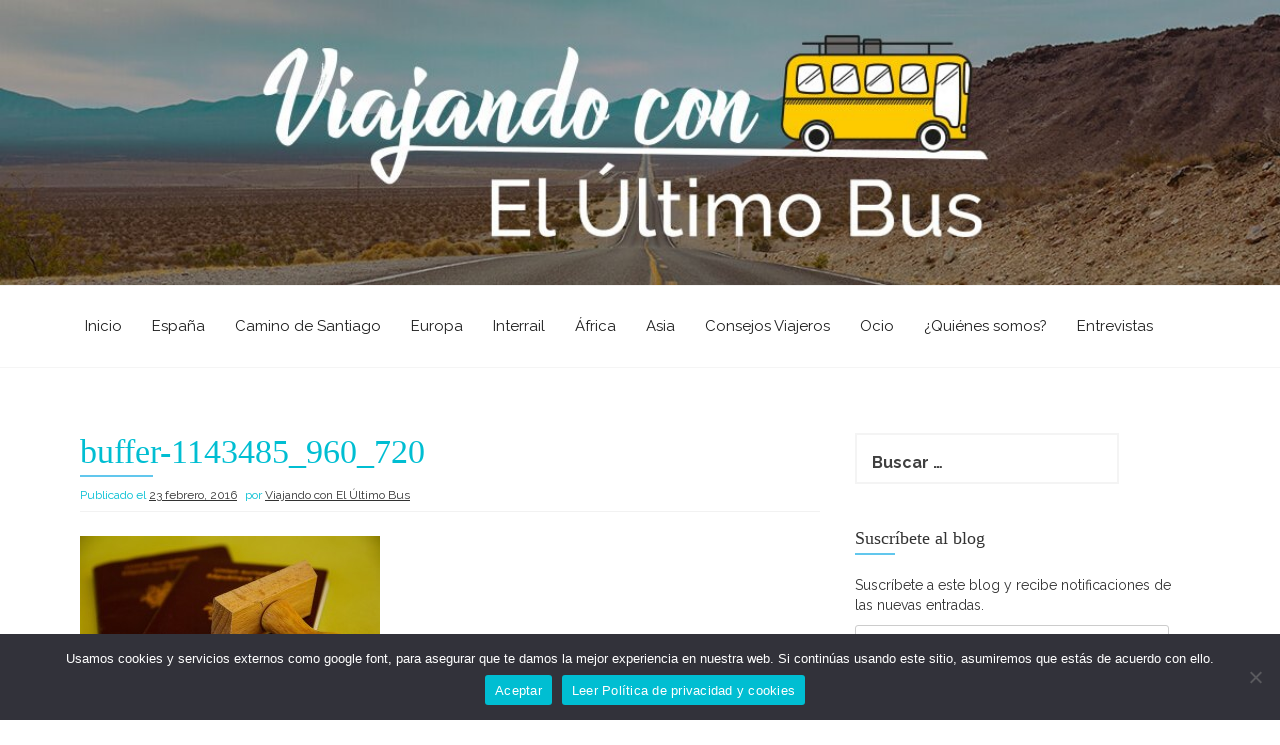

--- FILE ---
content_type: text/html; charset=UTF-8
request_url: https://www.viajandoconelultimobus.com/que-llevar-en-la-mochila/buffer-1143485_960_720/
body_size: 34457
content:
<!DOCTYPE html>
<html lang="es">
<head>
    <meta charset="UTF-8">
    <meta name="viewport" content="width=device-width, initial-scale=1">
    <link rel="profile" href="https://gmpg.org/xfn/11">
    <link rel="pingback" href="https://www.viajandoconelultimobus.com/xmlrpc.php">
    <meta name='robots' content='index, follow, max-image-preview:large, max-snippet:-1, max-video-preview:-1' />
	<style>img:is([sizes="auto" i], [sizes^="auto," i]) { contain-intrinsic-size: 3000px 1500px }</style>
	
	<!-- This site is optimized with the Yoast SEO plugin v24.8.1 - https://yoast.com/wordpress/plugins/seo/ -->
	<title>buffer-1143485_960_720 - Viajando con El Último Bus</title>
	<link rel="canonical" href="https://www.viajandoconelultimobus.com/que-llevar-en-la-mochila/buffer-1143485_960_720/" />
	<meta property="og:locale" content="es_ES" />
	<meta property="og:type" content="article" />
	<meta property="og:title" content="buffer-1143485_960_720 - Viajando con El Último Bus" />
	<meta property="og:url" content="https://www.viajandoconelultimobus.com/que-llevar-en-la-mochila/buffer-1143485_960_720/" />
	<meta property="og:site_name" content="Viajando con El Último Bus" />
	<meta property="article:publisher" content="https://www.facebook.com/viajandoconelultimobus/" />
	<meta property="og:image" content="https://www.viajandoconelultimobus.com/que-llevar-en-la-mochila/buffer-1143485_960_720" />
	<meta property="og:image:width" content="960" />
	<meta property="og:image:height" content="573" />
	<meta property="og:image:type" content="image/jpeg" />
	<meta name="twitter:card" content="summary_large_image" />
	<script type="application/ld+json" class="yoast-schema-graph">{"@context":"https://schema.org","@graph":[{"@type":"WebPage","@id":"https://www.viajandoconelultimobus.com/que-llevar-en-la-mochila/buffer-1143485_960_720/","url":"https://www.viajandoconelultimobus.com/que-llevar-en-la-mochila/buffer-1143485_960_720/","name":"buffer-1143485_960_720 - Viajando con El Último Bus","isPartOf":{"@id":"https://www.viajandoconelultimobus.com/#website"},"primaryImageOfPage":{"@id":"https://www.viajandoconelultimobus.com/que-llevar-en-la-mochila/buffer-1143485_960_720/#primaryimage"},"image":{"@id":"https://www.viajandoconelultimobus.com/que-llevar-en-la-mochila/buffer-1143485_960_720/#primaryimage"},"thumbnailUrl":"https://www.viajandoconelultimobus.com/wp-content/uploads/2015/11/buffer-1143485_960_720.jpg","datePublished":"2016-02-23T09:25:26+00:00","breadcrumb":{"@id":"https://www.viajandoconelultimobus.com/que-llevar-en-la-mochila/buffer-1143485_960_720/#breadcrumb"},"inLanguage":"es","potentialAction":[{"@type":"ReadAction","target":["https://www.viajandoconelultimobus.com/que-llevar-en-la-mochila/buffer-1143485_960_720/"]}]},{"@type":"ImageObject","inLanguage":"es","@id":"https://www.viajandoconelultimobus.com/que-llevar-en-la-mochila/buffer-1143485_960_720/#primaryimage","url":"https://www.viajandoconelultimobus.com/wp-content/uploads/2015/11/buffer-1143485_960_720.jpg","contentUrl":"https://www.viajandoconelultimobus.com/wp-content/uploads/2015/11/buffer-1143485_960_720.jpg","width":960,"height":573},{"@type":"BreadcrumbList","@id":"https://www.viajandoconelultimobus.com/que-llevar-en-la-mochila/buffer-1143485_960_720/#breadcrumb","itemListElement":[{"@type":"ListItem","position":1,"name":"Portada","item":"https://www.viajandoconelultimobus.com/"},{"@type":"ListItem","position":2,"name":"Viajar a Tailandia: ¿Qué llevar en la mochila?","item":"https://www.viajandoconelultimobus.com/que-llevar-en-la-mochila/"},{"@type":"ListItem","position":3,"name":"buffer-1143485_960_720"}]},{"@type":"WebSite","@id":"https://www.viajandoconelultimobus.com/#website","url":"https://www.viajandoconelultimobus.com/","name":"Viajando con El Último Bus","description":"Blog de viajes","publisher":{"@id":"https://www.viajandoconelultimobus.com/#/schema/person/9d50349bd71fa8f3fc433e0b3022e54a"},"potentialAction":[{"@type":"SearchAction","target":{"@type":"EntryPoint","urlTemplate":"https://www.viajandoconelultimobus.com/?s={search_term_string}"},"query-input":{"@type":"PropertyValueSpecification","valueRequired":true,"valueName":"search_term_string"}}],"inLanguage":"es"},{"@type":["Person","Organization"],"@id":"https://www.viajandoconelultimobus.com/#/schema/person/9d50349bd71fa8f3fc433e0b3022e54a","name":"Viajando con El Último Bus","image":{"@type":"ImageObject","inLanguage":"es","@id":"https://www.viajandoconelultimobus.com/#/schema/person/image/","url":"https://www.viajandoconelultimobus.com/wp-content/uploads/2015/11/buffer-1143485_960_720.jpg","contentUrl":"https://www.viajandoconelultimobus.com/wp-content/uploads/2015/11/buffer-1143485_960_720.jpg","width":960,"height":573,"caption":"Viajando con El Último Bus"},"logo":{"@id":"https://www.viajandoconelultimobus.com/#/schema/person/image/"},"sameAs":["https://www.facebook.com/viajandoconelultimobus/"]}]}</script>
	<!-- / Yoast SEO plugin. -->


<link rel='dns-prefetch' href='//stats.wp.com' />
<link rel='dns-prefetch' href='//fonts.googleapis.com' />
<link rel='dns-prefetch' href='//v0.wordpress.com' />
<link rel="alternate" type="application/rss+xml" title="Viajando con El Último Bus &raquo; Feed" href="https://www.viajandoconelultimobus.com/feed/" />
<link rel="alternate" type="application/rss+xml" title="Viajando con El Último Bus &raquo; Feed de los comentarios" href="https://www.viajandoconelultimobus.com/comments/feed/" />
<link rel="alternate" type="application/rss+xml" title="Viajando con El Último Bus &raquo; Comentario buffer-1143485_960_720 del feed" href="https://www.viajandoconelultimobus.com/que-llevar-en-la-mochila/buffer-1143485_960_720/feed/" />
		<!-- This site uses the Google Analytics by MonsterInsights plugin v9.4.1 - Using Analytics tracking - https://www.monsterinsights.com/ -->
							<script src="//www.googletagmanager.com/gtag/js?id=G-L8V3Y1DVZ0"  data-cfasync="false" data-wpfc-render="false" type="text/javascript" async></script>
			<script data-cfasync="false" data-wpfc-render="false" type="text/javascript">
				var mi_version = '9.4.1';
				var mi_track_user = true;
				var mi_no_track_reason = '';
								var MonsterInsightsDefaultLocations = {"page_location":"https:\/\/www.viajandoconelultimobus.com\/que-llevar-en-la-mochila\/buffer-1143485_960_720\/"};
				if ( typeof MonsterInsightsPrivacyGuardFilter === 'function' ) {
					var MonsterInsightsLocations = (typeof MonsterInsightsExcludeQuery === 'object') ? MonsterInsightsPrivacyGuardFilter( MonsterInsightsExcludeQuery ) : MonsterInsightsPrivacyGuardFilter( MonsterInsightsDefaultLocations );
				} else {
					var MonsterInsightsLocations = (typeof MonsterInsightsExcludeQuery === 'object') ? MonsterInsightsExcludeQuery : MonsterInsightsDefaultLocations;
				}

								var disableStrs = [
										'ga-disable-G-L8V3Y1DVZ0',
									];

				/* Function to detect opted out users */
				function __gtagTrackerIsOptedOut() {
					for (var index = 0; index < disableStrs.length; index++) {
						if (document.cookie.indexOf(disableStrs[index] + '=true') > -1) {
							return true;
						}
					}

					return false;
				}

				/* Disable tracking if the opt-out cookie exists. */
				if (__gtagTrackerIsOptedOut()) {
					for (var index = 0; index < disableStrs.length; index++) {
						window[disableStrs[index]] = true;
					}
				}

				/* Opt-out function */
				function __gtagTrackerOptout() {
					for (var index = 0; index < disableStrs.length; index++) {
						document.cookie = disableStrs[index] + '=true; expires=Thu, 31 Dec 2099 23:59:59 UTC; path=/';
						window[disableStrs[index]] = true;
					}
				}

				if ('undefined' === typeof gaOptout) {
					function gaOptout() {
						__gtagTrackerOptout();
					}
				}
								window.dataLayer = window.dataLayer || [];

				window.MonsterInsightsDualTracker = {
					helpers: {},
					trackers: {},
				};
				if (mi_track_user) {
					function __gtagDataLayer() {
						dataLayer.push(arguments);
					}

					function __gtagTracker(type, name, parameters) {
						if (!parameters) {
							parameters = {};
						}

						if (parameters.send_to) {
							__gtagDataLayer.apply(null, arguments);
							return;
						}

						if (type === 'event') {
														parameters.send_to = monsterinsights_frontend.v4_id;
							var hookName = name;
							if (typeof parameters['event_category'] !== 'undefined') {
								hookName = parameters['event_category'] + ':' + name;
							}

							if (typeof MonsterInsightsDualTracker.trackers[hookName] !== 'undefined') {
								MonsterInsightsDualTracker.trackers[hookName](parameters);
							} else {
								__gtagDataLayer('event', name, parameters);
							}
							
						} else {
							__gtagDataLayer.apply(null, arguments);
						}
					}

					__gtagTracker('js', new Date());
					__gtagTracker('set', {
						'developer_id.dZGIzZG': true,
											});
					if ( MonsterInsightsLocations.page_location ) {
						__gtagTracker('set', MonsterInsightsLocations);
					}
										__gtagTracker('config', 'G-L8V3Y1DVZ0', {"forceSSL":"true","link_attribution":"true"} );
															window.gtag = __gtagTracker;										(function () {
						/* https://developers.google.com/analytics/devguides/collection/analyticsjs/ */
						/* ga and __gaTracker compatibility shim. */
						var noopfn = function () {
							return null;
						};
						var newtracker = function () {
							return new Tracker();
						};
						var Tracker = function () {
							return null;
						};
						var p = Tracker.prototype;
						p.get = noopfn;
						p.set = noopfn;
						p.send = function () {
							var args = Array.prototype.slice.call(arguments);
							args.unshift('send');
							__gaTracker.apply(null, args);
						};
						var __gaTracker = function () {
							var len = arguments.length;
							if (len === 0) {
								return;
							}
							var f = arguments[len - 1];
							if (typeof f !== 'object' || f === null || typeof f.hitCallback !== 'function') {
								if ('send' === arguments[0]) {
									var hitConverted, hitObject = false, action;
									if ('event' === arguments[1]) {
										if ('undefined' !== typeof arguments[3]) {
											hitObject = {
												'eventAction': arguments[3],
												'eventCategory': arguments[2],
												'eventLabel': arguments[4],
												'value': arguments[5] ? arguments[5] : 1,
											}
										}
									}
									if ('pageview' === arguments[1]) {
										if ('undefined' !== typeof arguments[2]) {
											hitObject = {
												'eventAction': 'page_view',
												'page_path': arguments[2],
											}
										}
									}
									if (typeof arguments[2] === 'object') {
										hitObject = arguments[2];
									}
									if (typeof arguments[5] === 'object') {
										Object.assign(hitObject, arguments[5]);
									}
									if ('undefined' !== typeof arguments[1].hitType) {
										hitObject = arguments[1];
										if ('pageview' === hitObject.hitType) {
											hitObject.eventAction = 'page_view';
										}
									}
									if (hitObject) {
										action = 'timing' === arguments[1].hitType ? 'timing_complete' : hitObject.eventAction;
										hitConverted = mapArgs(hitObject);
										__gtagTracker('event', action, hitConverted);
									}
								}
								return;
							}

							function mapArgs(args) {
								var arg, hit = {};
								var gaMap = {
									'eventCategory': 'event_category',
									'eventAction': 'event_action',
									'eventLabel': 'event_label',
									'eventValue': 'event_value',
									'nonInteraction': 'non_interaction',
									'timingCategory': 'event_category',
									'timingVar': 'name',
									'timingValue': 'value',
									'timingLabel': 'event_label',
									'page': 'page_path',
									'location': 'page_location',
									'title': 'page_title',
									'referrer' : 'page_referrer',
								};
								for (arg in args) {
																		if (!(!args.hasOwnProperty(arg) || !gaMap.hasOwnProperty(arg))) {
										hit[gaMap[arg]] = args[arg];
									} else {
										hit[arg] = args[arg];
									}
								}
								return hit;
							}

							try {
								f.hitCallback();
							} catch (ex) {
							}
						};
						__gaTracker.create = newtracker;
						__gaTracker.getByName = newtracker;
						__gaTracker.getAll = function () {
							return [];
						};
						__gaTracker.remove = noopfn;
						__gaTracker.loaded = true;
						window['__gaTracker'] = __gaTracker;
					})();
									} else {
										console.log("");
					(function () {
						function __gtagTracker() {
							return null;
						}

						window['__gtagTracker'] = __gtagTracker;
						window['gtag'] = __gtagTracker;
					})();
									}
			</script>
				<!-- / Google Analytics by MonsterInsights -->
		<script type="text/javascript">
/* <![CDATA[ */
window._wpemojiSettings = {"baseUrl":"https:\/\/s.w.org\/images\/core\/emoji\/15.0.3\/72x72\/","ext":".png","svgUrl":"https:\/\/s.w.org\/images\/core\/emoji\/15.0.3\/svg\/","svgExt":".svg","source":{"concatemoji":"https:\/\/www.viajandoconelultimobus.com\/wp-includes\/js\/wp-emoji-release.min.js?ver=6.7.4"}};
/*! This file is auto-generated */
!function(i,n){var o,s,e;function c(e){try{var t={supportTests:e,timestamp:(new Date).valueOf()};sessionStorage.setItem(o,JSON.stringify(t))}catch(e){}}function p(e,t,n){e.clearRect(0,0,e.canvas.width,e.canvas.height),e.fillText(t,0,0);var t=new Uint32Array(e.getImageData(0,0,e.canvas.width,e.canvas.height).data),r=(e.clearRect(0,0,e.canvas.width,e.canvas.height),e.fillText(n,0,0),new Uint32Array(e.getImageData(0,0,e.canvas.width,e.canvas.height).data));return t.every(function(e,t){return e===r[t]})}function u(e,t,n){switch(t){case"flag":return n(e,"\ud83c\udff3\ufe0f\u200d\u26a7\ufe0f","\ud83c\udff3\ufe0f\u200b\u26a7\ufe0f")?!1:!n(e,"\ud83c\uddfa\ud83c\uddf3","\ud83c\uddfa\u200b\ud83c\uddf3")&&!n(e,"\ud83c\udff4\udb40\udc67\udb40\udc62\udb40\udc65\udb40\udc6e\udb40\udc67\udb40\udc7f","\ud83c\udff4\u200b\udb40\udc67\u200b\udb40\udc62\u200b\udb40\udc65\u200b\udb40\udc6e\u200b\udb40\udc67\u200b\udb40\udc7f");case"emoji":return!n(e,"\ud83d\udc26\u200d\u2b1b","\ud83d\udc26\u200b\u2b1b")}return!1}function f(e,t,n){var r="undefined"!=typeof WorkerGlobalScope&&self instanceof WorkerGlobalScope?new OffscreenCanvas(300,150):i.createElement("canvas"),a=r.getContext("2d",{willReadFrequently:!0}),o=(a.textBaseline="top",a.font="600 32px Arial",{});return e.forEach(function(e){o[e]=t(a,e,n)}),o}function t(e){var t=i.createElement("script");t.src=e,t.defer=!0,i.head.appendChild(t)}"undefined"!=typeof Promise&&(o="wpEmojiSettingsSupports",s=["flag","emoji"],n.supports={everything:!0,everythingExceptFlag:!0},e=new Promise(function(e){i.addEventListener("DOMContentLoaded",e,{once:!0})}),new Promise(function(t){var n=function(){try{var e=JSON.parse(sessionStorage.getItem(o));if("object"==typeof e&&"number"==typeof e.timestamp&&(new Date).valueOf()<e.timestamp+604800&&"object"==typeof e.supportTests)return e.supportTests}catch(e){}return null}();if(!n){if("undefined"!=typeof Worker&&"undefined"!=typeof OffscreenCanvas&&"undefined"!=typeof URL&&URL.createObjectURL&&"undefined"!=typeof Blob)try{var e="postMessage("+f.toString()+"("+[JSON.stringify(s),u.toString(),p.toString()].join(",")+"));",r=new Blob([e],{type:"text/javascript"}),a=new Worker(URL.createObjectURL(r),{name:"wpTestEmojiSupports"});return void(a.onmessage=function(e){c(n=e.data),a.terminate(),t(n)})}catch(e){}c(n=f(s,u,p))}t(n)}).then(function(e){for(var t in e)n.supports[t]=e[t],n.supports.everything=n.supports.everything&&n.supports[t],"flag"!==t&&(n.supports.everythingExceptFlag=n.supports.everythingExceptFlag&&n.supports[t]);n.supports.everythingExceptFlag=n.supports.everythingExceptFlag&&!n.supports.flag,n.DOMReady=!1,n.readyCallback=function(){n.DOMReady=!0}}).then(function(){return e}).then(function(){var e;n.supports.everything||(n.readyCallback(),(e=n.source||{}).concatemoji?t(e.concatemoji):e.wpemoji&&e.twemoji&&(t(e.twemoji),t(e.wpemoji)))}))}((window,document),window._wpemojiSettings);
/* ]]> */
</script>
<link rel='stylesheet' id='pt-cv-public-style-css' href='https://www.viajandoconelultimobus.com/wp-content/plugins/content-views-query-and-display-post-page/public/assets/css/cv.css?ver=4.1' type='text/css' media='all' />
<link rel='stylesheet' id='sbi_styles-css' href='https://www.viajandoconelultimobus.com/wp-content/plugins/instagram-feed/css/sbi-styles.min.css?ver=6.8.0' type='text/css' media='all' />
<style id='wp-emoji-styles-inline-css' type='text/css'>

	img.wp-smiley, img.emoji {
		display: inline !important;
		border: none !important;
		box-shadow: none !important;
		height: 1em !important;
		width: 1em !important;
		margin: 0 0.07em !important;
		vertical-align: -0.1em !important;
		background: none !important;
		padding: 0 !important;
	}
</style>
<link rel='stylesheet' id='wp-block-library-css' href='https://www.viajandoconelultimobus.com/wp-includes/css/dist/block-library/style.min.css?ver=6.7.4' type='text/css' media='all' />
<link rel='stylesheet' id='wpzoom-social-icons-block-style-css' href='https://www.viajandoconelultimobus.com/wp-content/plugins/social-icons-widget-by-wpzoom/block/dist/style-wpzoom-social-icons.css?ver=4.3.4' type='text/css' media='all' />
<link rel='stylesheet' id='mediaelement-css' href='https://www.viajandoconelultimobus.com/wp-includes/js/mediaelement/mediaelementplayer-legacy.min.css?ver=4.2.17' type='text/css' media='all' />
<link rel='stylesheet' id='wp-mediaelement-css' href='https://www.viajandoconelultimobus.com/wp-includes/js/mediaelement/wp-mediaelement.min.css?ver=6.7.4' type='text/css' media='all' />
<style id='jetpack-sharing-buttons-style-inline-css' type='text/css'>
.jetpack-sharing-buttons__services-list{display:flex;flex-direction:row;flex-wrap:wrap;gap:0;list-style-type:none;margin:5px;padding:0}.jetpack-sharing-buttons__services-list.has-small-icon-size{font-size:12px}.jetpack-sharing-buttons__services-list.has-normal-icon-size{font-size:16px}.jetpack-sharing-buttons__services-list.has-large-icon-size{font-size:24px}.jetpack-sharing-buttons__services-list.has-huge-icon-size{font-size:36px}@media print{.jetpack-sharing-buttons__services-list{display:none!important}}.editor-styles-wrapper .wp-block-jetpack-sharing-buttons{gap:0;padding-inline-start:0}ul.jetpack-sharing-buttons__services-list.has-background{padding:1.25em 2.375em}
</style>
<style id='classic-theme-styles-inline-css' type='text/css'>
/*! This file is auto-generated */
.wp-block-button__link{color:#fff;background-color:#32373c;border-radius:9999px;box-shadow:none;text-decoration:none;padding:calc(.667em + 2px) calc(1.333em + 2px);font-size:1.125em}.wp-block-file__button{background:#32373c;color:#fff;text-decoration:none}
</style>
<style id='global-styles-inline-css' type='text/css'>
:root{--wp--preset--aspect-ratio--square: 1;--wp--preset--aspect-ratio--4-3: 4/3;--wp--preset--aspect-ratio--3-4: 3/4;--wp--preset--aspect-ratio--3-2: 3/2;--wp--preset--aspect-ratio--2-3: 2/3;--wp--preset--aspect-ratio--16-9: 16/9;--wp--preset--aspect-ratio--9-16: 9/16;--wp--preset--color--black: #000000;--wp--preset--color--cyan-bluish-gray: #abb8c3;--wp--preset--color--white: #ffffff;--wp--preset--color--pale-pink: #f78da7;--wp--preset--color--vivid-red: #cf2e2e;--wp--preset--color--luminous-vivid-orange: #ff6900;--wp--preset--color--luminous-vivid-amber: #fcb900;--wp--preset--color--light-green-cyan: #7bdcb5;--wp--preset--color--vivid-green-cyan: #00d084;--wp--preset--color--pale-cyan-blue: #8ed1fc;--wp--preset--color--vivid-cyan-blue: #0693e3;--wp--preset--color--vivid-purple: #9b51e0;--wp--preset--gradient--vivid-cyan-blue-to-vivid-purple: linear-gradient(135deg,rgba(6,147,227,1) 0%,rgb(155,81,224) 100%);--wp--preset--gradient--light-green-cyan-to-vivid-green-cyan: linear-gradient(135deg,rgb(122,220,180) 0%,rgb(0,208,130) 100%);--wp--preset--gradient--luminous-vivid-amber-to-luminous-vivid-orange: linear-gradient(135deg,rgba(252,185,0,1) 0%,rgba(255,105,0,1) 100%);--wp--preset--gradient--luminous-vivid-orange-to-vivid-red: linear-gradient(135deg,rgba(255,105,0,1) 0%,rgb(207,46,46) 100%);--wp--preset--gradient--very-light-gray-to-cyan-bluish-gray: linear-gradient(135deg,rgb(238,238,238) 0%,rgb(169,184,195) 100%);--wp--preset--gradient--cool-to-warm-spectrum: linear-gradient(135deg,rgb(74,234,220) 0%,rgb(151,120,209) 20%,rgb(207,42,186) 40%,rgb(238,44,130) 60%,rgb(251,105,98) 80%,rgb(254,248,76) 100%);--wp--preset--gradient--blush-light-purple: linear-gradient(135deg,rgb(255,206,236) 0%,rgb(152,150,240) 100%);--wp--preset--gradient--blush-bordeaux: linear-gradient(135deg,rgb(254,205,165) 0%,rgb(254,45,45) 50%,rgb(107,0,62) 100%);--wp--preset--gradient--luminous-dusk: linear-gradient(135deg,rgb(255,203,112) 0%,rgb(199,81,192) 50%,rgb(65,88,208) 100%);--wp--preset--gradient--pale-ocean: linear-gradient(135deg,rgb(255,245,203) 0%,rgb(182,227,212) 50%,rgb(51,167,181) 100%);--wp--preset--gradient--electric-grass: linear-gradient(135deg,rgb(202,248,128) 0%,rgb(113,206,126) 100%);--wp--preset--gradient--midnight: linear-gradient(135deg,rgb(2,3,129) 0%,rgb(40,116,252) 100%);--wp--preset--font-size--small: 13px;--wp--preset--font-size--medium: 20px;--wp--preset--font-size--large: 36px;--wp--preset--font-size--x-large: 42px;--wp--preset--spacing--20: 0.44rem;--wp--preset--spacing--30: 0.67rem;--wp--preset--spacing--40: 1rem;--wp--preset--spacing--50: 1.5rem;--wp--preset--spacing--60: 2.25rem;--wp--preset--spacing--70: 3.38rem;--wp--preset--spacing--80: 5.06rem;--wp--preset--shadow--natural: 6px 6px 9px rgba(0, 0, 0, 0.2);--wp--preset--shadow--deep: 12px 12px 50px rgba(0, 0, 0, 0.4);--wp--preset--shadow--sharp: 6px 6px 0px rgba(0, 0, 0, 0.2);--wp--preset--shadow--outlined: 6px 6px 0px -3px rgba(255, 255, 255, 1), 6px 6px rgba(0, 0, 0, 1);--wp--preset--shadow--crisp: 6px 6px 0px rgba(0, 0, 0, 1);}:where(.is-layout-flex){gap: 0.5em;}:where(.is-layout-grid){gap: 0.5em;}body .is-layout-flex{display: flex;}.is-layout-flex{flex-wrap: wrap;align-items: center;}.is-layout-flex > :is(*, div){margin: 0;}body .is-layout-grid{display: grid;}.is-layout-grid > :is(*, div){margin: 0;}:where(.wp-block-columns.is-layout-flex){gap: 2em;}:where(.wp-block-columns.is-layout-grid){gap: 2em;}:where(.wp-block-post-template.is-layout-flex){gap: 1.25em;}:where(.wp-block-post-template.is-layout-grid){gap: 1.25em;}.has-black-color{color: var(--wp--preset--color--black) !important;}.has-cyan-bluish-gray-color{color: var(--wp--preset--color--cyan-bluish-gray) !important;}.has-white-color{color: var(--wp--preset--color--white) !important;}.has-pale-pink-color{color: var(--wp--preset--color--pale-pink) !important;}.has-vivid-red-color{color: var(--wp--preset--color--vivid-red) !important;}.has-luminous-vivid-orange-color{color: var(--wp--preset--color--luminous-vivid-orange) !important;}.has-luminous-vivid-amber-color{color: var(--wp--preset--color--luminous-vivid-amber) !important;}.has-light-green-cyan-color{color: var(--wp--preset--color--light-green-cyan) !important;}.has-vivid-green-cyan-color{color: var(--wp--preset--color--vivid-green-cyan) !important;}.has-pale-cyan-blue-color{color: var(--wp--preset--color--pale-cyan-blue) !important;}.has-vivid-cyan-blue-color{color: var(--wp--preset--color--vivid-cyan-blue) !important;}.has-vivid-purple-color{color: var(--wp--preset--color--vivid-purple) !important;}.has-black-background-color{background-color: var(--wp--preset--color--black) !important;}.has-cyan-bluish-gray-background-color{background-color: var(--wp--preset--color--cyan-bluish-gray) !important;}.has-white-background-color{background-color: var(--wp--preset--color--white) !important;}.has-pale-pink-background-color{background-color: var(--wp--preset--color--pale-pink) !important;}.has-vivid-red-background-color{background-color: var(--wp--preset--color--vivid-red) !important;}.has-luminous-vivid-orange-background-color{background-color: var(--wp--preset--color--luminous-vivid-orange) !important;}.has-luminous-vivid-amber-background-color{background-color: var(--wp--preset--color--luminous-vivid-amber) !important;}.has-light-green-cyan-background-color{background-color: var(--wp--preset--color--light-green-cyan) !important;}.has-vivid-green-cyan-background-color{background-color: var(--wp--preset--color--vivid-green-cyan) !important;}.has-pale-cyan-blue-background-color{background-color: var(--wp--preset--color--pale-cyan-blue) !important;}.has-vivid-cyan-blue-background-color{background-color: var(--wp--preset--color--vivid-cyan-blue) !important;}.has-vivid-purple-background-color{background-color: var(--wp--preset--color--vivid-purple) !important;}.has-black-border-color{border-color: var(--wp--preset--color--black) !important;}.has-cyan-bluish-gray-border-color{border-color: var(--wp--preset--color--cyan-bluish-gray) !important;}.has-white-border-color{border-color: var(--wp--preset--color--white) !important;}.has-pale-pink-border-color{border-color: var(--wp--preset--color--pale-pink) !important;}.has-vivid-red-border-color{border-color: var(--wp--preset--color--vivid-red) !important;}.has-luminous-vivid-orange-border-color{border-color: var(--wp--preset--color--luminous-vivid-orange) !important;}.has-luminous-vivid-amber-border-color{border-color: var(--wp--preset--color--luminous-vivid-amber) !important;}.has-light-green-cyan-border-color{border-color: var(--wp--preset--color--light-green-cyan) !important;}.has-vivid-green-cyan-border-color{border-color: var(--wp--preset--color--vivid-green-cyan) !important;}.has-pale-cyan-blue-border-color{border-color: var(--wp--preset--color--pale-cyan-blue) !important;}.has-vivid-cyan-blue-border-color{border-color: var(--wp--preset--color--vivid-cyan-blue) !important;}.has-vivid-purple-border-color{border-color: var(--wp--preset--color--vivid-purple) !important;}.has-vivid-cyan-blue-to-vivid-purple-gradient-background{background: var(--wp--preset--gradient--vivid-cyan-blue-to-vivid-purple) !important;}.has-light-green-cyan-to-vivid-green-cyan-gradient-background{background: var(--wp--preset--gradient--light-green-cyan-to-vivid-green-cyan) !important;}.has-luminous-vivid-amber-to-luminous-vivid-orange-gradient-background{background: var(--wp--preset--gradient--luminous-vivid-amber-to-luminous-vivid-orange) !important;}.has-luminous-vivid-orange-to-vivid-red-gradient-background{background: var(--wp--preset--gradient--luminous-vivid-orange-to-vivid-red) !important;}.has-very-light-gray-to-cyan-bluish-gray-gradient-background{background: var(--wp--preset--gradient--very-light-gray-to-cyan-bluish-gray) !important;}.has-cool-to-warm-spectrum-gradient-background{background: var(--wp--preset--gradient--cool-to-warm-spectrum) !important;}.has-blush-light-purple-gradient-background{background: var(--wp--preset--gradient--blush-light-purple) !important;}.has-blush-bordeaux-gradient-background{background: var(--wp--preset--gradient--blush-bordeaux) !important;}.has-luminous-dusk-gradient-background{background: var(--wp--preset--gradient--luminous-dusk) !important;}.has-pale-ocean-gradient-background{background: var(--wp--preset--gradient--pale-ocean) !important;}.has-electric-grass-gradient-background{background: var(--wp--preset--gradient--electric-grass) !important;}.has-midnight-gradient-background{background: var(--wp--preset--gradient--midnight) !important;}.has-small-font-size{font-size: var(--wp--preset--font-size--small) !important;}.has-medium-font-size{font-size: var(--wp--preset--font-size--medium) !important;}.has-large-font-size{font-size: var(--wp--preset--font-size--large) !important;}.has-x-large-font-size{font-size: var(--wp--preset--font-size--x-large) !important;}
:where(.wp-block-post-template.is-layout-flex){gap: 1.25em;}:where(.wp-block-post-template.is-layout-grid){gap: 1.25em;}
:where(.wp-block-columns.is-layout-flex){gap: 2em;}:where(.wp-block-columns.is-layout-grid){gap: 2em;}
:root :where(.wp-block-pullquote){font-size: 1.5em;line-height: 1.6;}
</style>
<link rel='stylesheet' id='cookie-notice-front-css' href='https://www.viajandoconelultimobus.com/wp-content/plugins/cookie-notice/css/front.min.css?ver=2.5.6' type='text/css' media='all' />
<link rel='stylesheet' id='to-top-font-awesome-css' href='https://www.viajandoconelultimobus.com/wp-content/plugins/to-top/public/css/font-awesome/css/font-awesome.min.css?ver=4.5.0' type='text/css' media='all' />
<link rel='stylesheet' id='to-top-css' href='https://www.viajandoconelultimobus.com/wp-content/plugins/to-top/public/css/to-top-public.css?ver=2.5.4' type='text/css' media='all' />
<link rel='stylesheet' id='etrigan-style-css' href='https://www.viajandoconelultimobus.com/wp-content/themes/etrigan/style.css?ver=6.7.4' type='text/css' media='all' />
<link rel='stylesheet' id='etrigan-title-font-css' href='//fonts.googleapis.com/css?family=Salsa%3A400&#038;ver=6.7.4' type='text/css' media='all' />
<link rel='stylesheet' id='etrigan-body-font-css' href='//fonts.googleapis.com/css?family=Raleway%3A100%2C300%2C400%2C700&#038;ver=6.7.4' type='text/css' media='all' />
<link rel='stylesheet' id='fontawesome-css' href='https://www.viajandoconelultimobus.com/wp-content/themes/etrigan/assets/font-awesome/css/font-awesome.min.css?ver=6.7.4' type='text/css' media='all' />
<link rel='stylesheet' id='bootstrap-css' href='https://www.viajandoconelultimobus.com/wp-content/themes/etrigan/assets/bootstrap/css/bootstrap.min.css?ver=6.7.4' type='text/css' media='all' />
<link rel='stylesheet' id='hover-style-css' href='https://www.viajandoconelultimobus.com/wp-content/themes/etrigan/assets/css/hover.min.css?ver=6.7.4' type='text/css' media='all' />
<link rel='stylesheet' id='slicknav-css' href='https://www.viajandoconelultimobus.com/wp-content/themes/etrigan/assets/css/slicknav.css?ver=6.7.4' type='text/css' media='all' />
<link rel='stylesheet' id='swiper-css' href='https://www.viajandoconelultimobus.com/wp-content/themes/etrigan/assets/css/swiper.min.css?ver=6.7.4' type='text/css' media='all' />
<link rel='stylesheet' id='etrigan-main-theme-style-css' href='https://www.viajandoconelultimobus.com/wp-content/themes/etrigan/assets/theme-styles/css/default.css?ver=6.7.4' type='text/css' media='all' />
<style id='etrigan-main-theme-style-inline-css' type='text/css'>
#site-navigation ul li a { padding: 30px 15px; }.title-font, h1, h2, .section-title, .woocommerce ul.products li.product h3 { font-family: Bitter; }body, h2.site-description { font-family: Raleway; }#header-image h1.site-title a { color: #ffffff; }.site-description { color: #ffffff; }#header-image .site-branding #text-title-desc { display: none; }#primary-mono .entry-content{ font-size:16px;}#header-image .site-title {font-size:55px !important;}#header-image .site-description{font-size:20px !important;}.page-template-template-page-contactus .entry-title{display:none;}.page-template-template-page-contactus .entry-content{display:none;}
</style>
<style id='akismet-widget-style-inline-css' type='text/css'>

			.a-stats {
				--akismet-color-mid-green: #357b49;
				--akismet-color-white: #fff;
				--akismet-color-light-grey: #f6f7f7;

				max-width: 350px;
				width: auto;
			}

			.a-stats * {
				all: unset;
				box-sizing: border-box;
			}

			.a-stats strong {
				font-weight: 600;
			}

			.a-stats a.a-stats__link,
			.a-stats a.a-stats__link:visited,
			.a-stats a.a-stats__link:active {
				background: var(--akismet-color-mid-green);
				border: none;
				box-shadow: none;
				border-radius: 8px;
				color: var(--akismet-color-white);
				cursor: pointer;
				display: block;
				font-family: -apple-system, BlinkMacSystemFont, 'Segoe UI', 'Roboto', 'Oxygen-Sans', 'Ubuntu', 'Cantarell', 'Helvetica Neue', sans-serif;
				font-weight: 500;
				padding: 12px;
				text-align: center;
				text-decoration: none;
				transition: all 0.2s ease;
			}

			/* Extra specificity to deal with TwentyTwentyOne focus style */
			.widget .a-stats a.a-stats__link:focus {
				background: var(--akismet-color-mid-green);
				color: var(--akismet-color-white);
				text-decoration: none;
			}

			.a-stats a.a-stats__link:hover {
				filter: brightness(110%);
				box-shadow: 0 4px 12px rgba(0, 0, 0, 0.06), 0 0 2px rgba(0, 0, 0, 0.16);
			}

			.a-stats .count {
				color: var(--akismet-color-white);
				display: block;
				font-size: 1.5em;
				line-height: 1.4;
				padding: 0 13px;
				white-space: nowrap;
			}
		
</style>
<link rel='stylesheet' id='wpzoom-social-icons-socicon-css' href='https://www.viajandoconelultimobus.com/wp-content/plugins/social-icons-widget-by-wpzoom/assets/css/wpzoom-socicon.css?ver=1743608810' type='text/css' media='all' />
<link rel='stylesheet' id='wpzoom-social-icons-genericons-css' href='https://www.viajandoconelultimobus.com/wp-content/plugins/social-icons-widget-by-wpzoom/assets/css/genericons.css?ver=1743608810' type='text/css' media='all' />
<link rel='stylesheet' id='wpzoom-social-icons-academicons-css' href='https://www.viajandoconelultimobus.com/wp-content/plugins/social-icons-widget-by-wpzoom/assets/css/academicons.min.css?ver=1743608810' type='text/css' media='all' />
<link rel='stylesheet' id='wpzoom-social-icons-font-awesome-3-css' href='https://www.viajandoconelultimobus.com/wp-content/plugins/social-icons-widget-by-wpzoom/assets/css/font-awesome-3.min.css?ver=1743608810' type='text/css' media='all' />
<link rel='stylesheet' id='dashicons-css' href='https://www.viajandoconelultimobus.com/wp-includes/css/dashicons.min.css?ver=6.7.4' type='text/css' media='all' />
<link rel='stylesheet' id='wpzoom-social-icons-styles-css' href='https://www.viajandoconelultimobus.com/wp-content/plugins/social-icons-widget-by-wpzoom/assets/css/wpzoom-social-icons-styles.css?ver=1743608810' type='text/css' media='all' />
<link rel='stylesheet' id='jetpack-subscriptions-css' href='https://www.viajandoconelultimobus.com/wp-content/plugins/jetpack/modules/subscriptions/subscriptions.css?ver=14.4.1' type='text/css' media='all' />
<link rel='stylesheet' id='slb_core-css' href='https://www.viajandoconelultimobus.com/wp-content/plugins/simple-lightbox/client/css/app.css?ver=2.9.3' type='text/css' media='all' />
<link rel='stylesheet' id='bdotcom_bc_general_css-css' href='https://www.viajandoconelultimobus.com/wp-content/plugins/bookingcom-banner-creator/css/bdotcom_bc_general.css?ver=1.3' type='text/css' media='all' />
<link rel='stylesheet' id='wp-color-picker-css' href='https://www.viajandoconelultimobus.com/wp-admin/css/color-picker.min.css?ver=6.7.4' type='text/css' media='all' />
<link rel='stylesheet' id='bos-searchbox-css' href='https://www.viajandoconelultimobus.com/wp-content/plugins/bookingcom-official-searchbox/assets/css/bos_searchbox.css?ver=6.7.4' type='text/css' media='all' />
<link rel='stylesheet' id='jquery-ui-css' href='https://www.viajandoconelultimobus.com/wp-content/plugins/bookingcom-official-searchbox/assets/css/jquery-ui.css?ver=6.7.4' type='text/css' media='all' />
<link rel='preload' as='font'  id='wpzoom-social-icons-font-academicons-woff2-css' href='https://www.viajandoconelultimobus.com/wp-content/plugins/social-icons-widget-by-wpzoom/assets/font/academicons.woff2?v=1.9.2'  type='font/woff2' crossorigin />
<link rel='preload' as='font'  id='wpzoom-social-icons-font-fontawesome-3-woff2-css' href='https://www.viajandoconelultimobus.com/wp-content/plugins/social-icons-widget-by-wpzoom/assets/font/fontawesome-webfont.woff2?v=4.7.0'  type='font/woff2' crossorigin />
<link rel='preload' as='font'  id='wpzoom-social-icons-font-genericons-woff-css' href='https://www.viajandoconelultimobus.com/wp-content/plugins/social-icons-widget-by-wpzoom/assets/font/Genericons.woff'  type='font/woff' crossorigin />
<link rel='preload' as='font'  id='wpzoom-social-icons-font-socicon-woff2-css' href='https://www.viajandoconelultimobus.com/wp-content/plugins/social-icons-widget-by-wpzoom/assets/font/socicon.woff2?v=4.3.4'  type='font/woff2' crossorigin />
<script type="text/javascript" src="https://www.viajandoconelultimobus.com/wp-content/plugins/google-analytics-for-wordpress/assets/js/frontend-gtag.min.js?ver=9.4.1" id="monsterinsights-frontend-script-js" async="async" data-wp-strategy="async"></script>
<script data-cfasync="false" data-wpfc-render="false" type="text/javascript" id='monsterinsights-frontend-script-js-extra'>/* <![CDATA[ */
var monsterinsights_frontend = {"js_events_tracking":"true","download_extensions":"doc,pdf,ppt,zip,xls,docx,pptx,xlsx","inbound_paths":"[{\"path\":\"\\\/go\\\/\",\"label\":\"affiliate\"},{\"path\":\"\\\/recommend\\\/\",\"label\":\"affiliate\"}]","home_url":"https:\/\/www.viajandoconelultimobus.com","hash_tracking":"false","v4_id":"G-L8V3Y1DVZ0"};/* ]]> */
</script>
<script type="text/javascript" src="https://www.viajandoconelultimobus.com/wp-includes/js/jquery/jquery.min.js?ver=3.7.1" id="jquery-core-js"></script>
<script type="text/javascript" src="https://www.viajandoconelultimobus.com/wp-includes/js/jquery/jquery-migrate.min.js?ver=3.4.1" id="jquery-migrate-js"></script>
<script type="text/javascript" id="to-top-js-extra">
/* <![CDATA[ */
var to_top_options = {"scroll_offset":"100","icon_opacity":"35","style":"font-awesome-icon","icon_type":"dashicons-arrow-up-alt2","icon_color":"#ffffff","icon_bg_color":"#000000","icon_size":"20","border_radius":"15","image":"https:\/\/www.viajandoconelultimobus.com\/wp-content\/plugins\/to-top\/admin\/images\/default.png","image_width":"65","image_alt":"","location":"bottom-right","margin_x":"20","margin_y":"20","show_on_admin":"0","enable_autohide":"0","autohide_time":"2","enable_hide_small_device":"0","small_device_max_width":"640","reset":"0"};
/* ]]> */
</script>
<script async type="text/javascript" src="https://www.viajandoconelultimobus.com/wp-content/plugins/to-top/public/js/to-top-public.js?ver=2.5.4" id="to-top-js"></script>
<script type="text/javascript" src="https://www.viajandoconelultimobus.com/wp-content/themes/etrigan/js/external.js?ver=20120206" id="etrigan-externaljs-js"></script>
<script type="text/javascript" src="https://www.viajandoconelultimobus.com/wp-content/themes/etrigan/js/custom.js?ver=6.7.4" id="etrigan-custom-js-js"></script>
<script type="text/javascript" id="etrigan-custom-js-js-after">
/* <![CDATA[ */
jQuery(document).ready(function() {
					if (jQuery(window).width() > 768)
						jQuery('#site-navigation').scrollToFixed();
				});
/* ]]> */
</script>
<link rel="https://api.w.org/" href="https://www.viajandoconelultimobus.com/wp-json/" /><link rel="alternate" title="JSON" type="application/json" href="https://www.viajandoconelultimobus.com/wp-json/wp/v2/media/431" /><link rel="EditURI" type="application/rsd+xml" title="RSD" href="https://www.viajandoconelultimobus.com/xmlrpc.php?rsd" />
<meta name="generator" content="WordPress 6.7.4" />
<link rel='shortlink' href='https://wp.me/a9vkRI-6X' />
<link rel="alternate" title="oEmbed (JSON)" type="application/json+oembed" href="https://www.viajandoconelultimobus.com/wp-json/oembed/1.0/embed?url=https%3A%2F%2Fwww.viajandoconelultimobus.com%2Fque-llevar-en-la-mochila%2Fbuffer-1143485_960_720%2F" />
<link rel="alternate" title="oEmbed (XML)" type="text/xml+oembed" href="https://www.viajandoconelultimobus.com/wp-json/oembed/1.0/embed?url=https%3A%2F%2Fwww.viajandoconelultimobus.com%2Fque-llevar-en-la-mochila%2Fbuffer-1143485_960_720%2F&#038;format=xml" />
	<style>img#wpstats{display:none}</style>
		<!-- Analytics by WP Statistics - https://wp-statistics.com -->
	<style>
	#header-image {
			display: block;
		}
	</style>	
	<link rel="icon" href="https://www.viajandoconelultimobus.com/wp-content/uploads/2018/10/icono-1-150x111.png" sizes="32x32" />
<link rel="icon" href="https://www.viajandoconelultimobus.com/wp-content/uploads/2018/10/icono-1.png" sizes="192x192" />
<link rel="apple-touch-icon" href="https://www.viajandoconelultimobus.com/wp-content/uploads/2018/10/icono-1.png" />
<meta name="msapplication-TileImage" content="https://www.viajandoconelultimobus.com/wp-content/uploads/2018/10/icono-1.png" />
		<style type="text/css" id="wp-custom-css">
			/*boton amazon*/
.amazon{
	background-color: #fcb900;
	border: none;
border-radius: 28px;
box-shadow: none;
color: inherit;
cursor: pointer;
display: inline-block;
font-size: 18px;
margin: 0;
padding: 12px 24px;
text-align: center;
text-decoration: none;
white-space: normal;
overflow-wrap: break-word;
}

/*fin*/

#header-image img {

    -webkit-filter: brightness(1.0);
    filter: brightness(1.0);

}
#colophon{
	display:none;
}

#top-search{
	display:none;
}

.entry-title{
	color: #00bed2 !important;
}

.entry-header{
	color: #00bed2 !important;
}

h2 span{
	color:#00bed2 !important; 
}

h3 span{
	color:#00bed2 !important; 
}

h2, h3{
	color:#00bed2 !important; 
}

.comment-reply-title{
	color:black !important;
}


/*boton suscribir*/
input[type="submit"], #secondary button {
	background:#00bed2;
	color:#ffffff;
}
/*boton leer mas post*/
.pt-cv-readmore {
    color: #ffffff !important;
    background-color: #00bed2 !important;
    border: none !important;
}

/*boton iati*/

.boton-iati a:hover {
  color: #333333;
}

/*boton seguir en instagram*/

.sbi_follow_btn.sbi_custom a {
  color: #fff !important;   /* fuerza el color blanco */
}

/*imagenes con esquinas redondeadas*/
.pt-cv-wrapper img{
	border-radius:10px;
}
.wp-block-image img{
		border-radius:10px;
}
#featured-image img{
		border-radius:10px;
}

/*titulos entradas juntas*/
.pt-cv-view .pt-cv-title{
	margin-top:10px !important;
}
/*banner*/

#coverflow-posts .swiper-container, #coverflow-posts .swiper-container-posts, #coverflow .swiper-container, #coverflow .swiper-container-posts{
	padding-top:0;
	padding-bottom:0;
}

@media only screen and (min-width: 601px){
#coverflow-posts .swiper-container-posts .swiper-slide, #coverflow-posts .swiper-container .swiper-slide, #coverflow .swiper-container-posts .swiper-slide, #coverflow .swiper-container .swiper-slide{
	width:50vw;
height:25vw;
}
	#coverflow-posts h3{
font-size:20px;
		display: block;
}
	#coverflow-posts .product-details{
		bottom: 40%;
	}
}

		</style>
		<!-- To Top Custom CSS --><style type='text/css'>#to_top_scrollup {font-size: 20px; width: 20px; height: 20px;-webkit-border-radius: 15%; -moz-border-radius: 15%; border-radius: 15%;opacity: 0.35;}</style></head>
<body data-rsssl=1 class="attachment attachment-template-default single single-attachment postid-431 attachmentid-431 attachment-jpeg cookies-not-set">
<div id="page" class="hfeed site">
	<a class="skip-link screen-reader-text" href="#content">Skip to content</a>
    <div id="jumbosearch">
    <span class="fa fa-remove closeicon"></span>
    <div class="form">
        <form role="search" method="get" class="search-form" action="https://www.viajandoconelultimobus.com/">
				<label>
					<span class="screen-reader-text">Buscar:</span>
					<input type="search" class="search-field" placeholder="Buscar &hellip;" value="" name="s" />
				</label>
				<input type="submit" class="search-submit" value="Buscar" />
			</form>    </div>
</div>

    <div id="header-image">
            <img src="https://www.viajandoconelultimobus.com/wp-content/uploads/2018/10/cropped-a-banner-viajando-con-el-ultimo-bus.jpg">
        <div class="site-branding-container">
        <div class="site-branding container">
                            <div class="site-logo">
                                    </div>
                        <div id="text-title-desc">
                <h1 class="site-title title-font"><a href="https://www.viajandoconelultimobus.com/" rel="home">Viajando con El Último Bus</a></h1>
                <h2 class="site-description">Blog de viajes</h2>
            </div>
        </div>
    </div>

</div>

    <header id="masthead" class="site-header" role="banner">


    <div id="slickmenu"></div>    <nav id="site-navigation" class="main-navigation" role="navigation">
    <div class="container">
        <div class="menu-menu-2-container"><ul id="menu-menu-2" class="menu"><li id="menu-item-7232" class="menu-item menu-item-type-custom menu-item-object-custom menu-item-home"><a href="https://www.viajandoconelultimobus.com/"></i>Inicio</a></li>
<li id="menu-item-7220" class="menu-item menu-item-type-custom menu-item-object-custom menu-item-has-children"><a></i>España</a>
<ul class="sub-menu">
	<li id="menu-item-11272" class="menu-item menu-item-type-post_type menu-item-object-page"><a href="https://www.viajandoconelultimobus.com/andalucia/"></i>Andalucía</a></li>
	<li id="menu-item-18935" class="menu-item menu-item-type-post_type menu-item-object-page"><a href="https://www.viajandoconelultimobus.com/aragon/"></i>Aragón</a></li>
	<li id="menu-item-7164" class="menu-item menu-item-type-post_type menu-item-object-page"><a href="https://www.viajandoconelultimobus.com/asturias/"></i>Asturias</a></li>
	<li id="menu-item-18936" class="menu-item menu-item-type-post_type menu-item-object-page"><a href="https://www.viajandoconelultimobus.com/cantabria/"></i>Cantabria</a></li>
	<li id="menu-item-7165" class="menu-item menu-item-type-post_type menu-item-object-page"><a href="https://www.viajandoconelultimobus.com/castilla-la-mancha/"></i>Castilla-La Mancha</a></li>
	<li id="menu-item-7173" class="menu-item menu-item-type-post_type menu-item-object-page"><a href="https://www.viajandoconelultimobus.com/castilla-y-leon/"></i>Castilla y León</a></li>
	<li id="menu-item-7170" class="menu-item menu-item-type-post_type menu-item-object-page"><a href="https://www.viajandoconelultimobus.com/cataluna/"></i>Cataluña</a></li>
	<li id="menu-item-7169" class="menu-item menu-item-type-post_type menu-item-object-page"><a href="https://www.viajandoconelultimobus.com/comunidad-valenciana/"></i>C. Valenciana</a></li>
	<li id="menu-item-7171" class="menu-item menu-item-type-post_type menu-item-object-page"><a href="https://www.viajandoconelultimobus.com/extremadura/"></i>Extremadura</a></li>
	<li id="menu-item-7172" class="menu-item menu-item-type-post_type menu-item-object-page"><a href="https://www.viajandoconelultimobus.com/galicia/"></i>Galicia</a></li>
	<li id="menu-item-18934" class="menu-item menu-item-type-post_type menu-item-object-page"><a href="https://www.viajandoconelultimobus.com/islas-baleares/"></i>Islas Baleares</a></li>
	<li id="menu-item-7168" class="menu-item menu-item-type-post_type menu-item-object-page"><a href="https://www.viajandoconelultimobus.com/islas-canarias/"></i>Islas Canarias</a></li>
	<li id="menu-item-7166" class="menu-item menu-item-type-post_type menu-item-object-page"><a href="https://www.viajandoconelultimobus.com/madrid/"></i>Madrid</a></li>
	<li id="menu-item-7167" class="menu-item menu-item-type-post_type menu-item-object-page"><a href="https://www.viajandoconelultimobus.com/pais-vasco/"></i>País Vasco</a></li>
</ul>
</li>
<li id="menu-item-7174" class="menu-item menu-item-type-post_type menu-item-object-page"><a href="https://www.viajandoconelultimobus.com/camino-de-santiago/"></i>Camino de Santiago</a></li>
<li id="menu-item-7221" class="menu-item menu-item-type-custom menu-item-object-custom menu-item-has-children"><a></i>Europa</a>
<ul class="sub-menu">
	<li id="menu-item-7178" class="menu-item menu-item-type-post_type menu-item-object-page"><a href="https://www.viajandoconelultimobus.com/alemania/"></i>Alemania</a></li>
	<li id="menu-item-7179" class="menu-item menu-item-type-post_type menu-item-object-page"><a href="https://www.viajandoconelultimobus.com/austria/"></i>Austria</a></li>
	<li id="menu-item-7180" class="menu-item menu-item-type-post_type menu-item-object-page"><a href="https://www.viajandoconelultimobus.com/croacia/"></i>Croacia</a></li>
	<li id="menu-item-7181" class="menu-item menu-item-type-post_type menu-item-object-page"><a href="https://www.viajandoconelultimobus.com/eslovaquia/"></i>Eslovaquia</a></li>
	<li id="menu-item-18613" class="menu-item menu-item-type-post_type menu-item-object-page"><a href="https://www.viajandoconelultimobus.com/grecia/"></i>Grecia</a></li>
	<li id="menu-item-7182" class="menu-item menu-item-type-post_type menu-item-object-page"><a href="https://www.viajandoconelultimobus.com/hungria/"></i>Hungría</a></li>
	<li id="menu-item-7183" class="menu-item menu-item-type-post_type menu-item-object-page"><a href="https://www.viajandoconelultimobus.com/italia/"></i>Italia</a></li>
	<li id="menu-item-18937" class="menu-item menu-item-type-post_type menu-item-object-page"><a href="https://www.viajandoconelultimobus.com/malta/"></i>Malta</a></li>
	<li id="menu-item-7184" class="menu-item menu-item-type-post_type menu-item-object-page"><a href="https://www.viajandoconelultimobus.com/portugal/"></i>Portugal</a></li>
	<li id="menu-item-7185" class="menu-item menu-item-type-post_type menu-item-object-page"><a href="https://www.viajandoconelultimobus.com/reino-unido/"></i>Reino Unido</a></li>
</ul>
</li>
<li id="menu-item-7186" class="menu-item menu-item-type-post_type menu-item-object-page"><a href="https://www.viajandoconelultimobus.com/interrail/"></i>Interrail</a></li>
<li id="menu-item-7222" class="menu-item menu-item-type-custom menu-item-object-custom menu-item-has-children"><a></i>África</a>
<ul class="sub-menu">
	<li id="menu-item-7176" class="menu-item menu-item-type-post_type menu-item-object-page"><a href="https://www.viajandoconelultimobus.com/marruecos/"></i>Marruecos</a></li>
</ul>
</li>
<li id="menu-item-7223" class="menu-item menu-item-type-custom menu-item-object-custom menu-item-has-children"><a></i>Asia</a>
<ul class="sub-menu">
	<li id="menu-item-19200" class="menu-item menu-item-type-post_type menu-item-object-page"><a href="https://www.viajandoconelultimobus.com/china/"></i>China</a></li>
	<li id="menu-item-7188" class="menu-item menu-item-type-post_type menu-item-object-page"><a href="https://www.viajandoconelultimobus.com/tailandia/"></i>Tailandia</a></li>
</ul>
</li>
<li id="menu-item-12739" class="menu-item menu-item-type-custom menu-item-object-custom menu-item-has-children"><a></i>Consejos Viajeros</a>
<ul class="sub-menu">
	<li id="menu-item-12738" class="menu-item menu-item-type-post_type menu-item-object-page"><a href="https://www.viajandoconelultimobus.com/consejos-viajeros/informacion-practica/"></i>Información práctica</a></li>
	<li id="menu-item-12737" class="menu-item menu-item-type-post_type menu-item-object-page"><a href="https://www.viajandoconelultimobus.com/consejos-viajeros/descuentos-para-tus-viajes-y-afiliados/"></i>Descuentos para tus viajes y afiliados</a></li>
</ul>
</li>
<li id="menu-item-7189" class="menu-item menu-item-type-post_type menu-item-object-page"><a href="https://www.viajandoconelultimobus.com/ocio-en-madrid/"></i>Ocio</a></li>
<li id="menu-item-7202" class="menu-item menu-item-type-post_type menu-item-object-page"><a href="https://www.viajandoconelultimobus.com/quienes-somos/"></i>¿Quiénes somos?</a></li>
<li id="menu-item-7374" class="menu-item menu-item-type-post_type menu-item-object-page"><a href="https://www.viajandoconelultimobus.com/entrevistas/"></i>Entrevistas</a></li>
</ul></div>    </div>
</nav><!-- #site-navigation -->

    <div class="container masthead-container">

        <div class="social-icons">
                    </div>

        
        <div id="top-search">
            <form role="search" method="get" class="search-form" action="https://www.viajandoconelultimobus.com/">
	<label>
		<span class="screen-reader-text">Buscar</span>
		<input type="search" class="search-field" placeholder="Buscar..." value="" name="s" title="Buscar" />
	</label>
	<button type="submit" class="search-submit"><i class="fa fa-search"></i></button>
</form>        </div>

    </div>



</header><!-- #masthead -->	
	<div class="mega-container">
			   						        	
		<div id="content" class="site-content container">
	<div id="primary-mono" class="content-area col-md-8">
		<main id="main" class="site-main" role="main">

		
			
<article id="post-431" class="post-431 attachment type-attachment status-inherit hentry">
	<header class="entry-header">
		<h1 class="entry-title">buffer-1143485_960_720</h1>		
		
		<div class="entry-meta">
			<span class="posted-on">Publicado el <a href="https://www.viajandoconelultimobus.com/que-llevar-en-la-mochila/buffer-1143485_960_720/" rel="bookmark"><time class="entry-date published updated" datetime="2016-02-23T09:25:26+00:00">23 febrero, 2016</time></a></span><span class="byline"> por <span class="author vcard"><a class="url fn n" href="https://www.viajandoconelultimobus.com/author/viajandoconelultimobus/">Viajando con El Último Bus</a></span></span>		</div><!-- .entry-meta -->
	</header><!-- .entry-header -->

	<div id="featured-image">
					</div>
			
			
	<div class="entry-content">
		<p class="attachment"><a href="https://www.viajandoconelultimobus.com/wp-content/uploads/2015/11/buffer-1143485_960_720.jpg" data-slb-active="1" data-slb-asset="168427095" data-slb-internal="0" data-slb-group="431"><img fetchpriority="high" decoding="async" width="300" height="179" src="https://www.viajandoconelultimobus.com/wp-content/uploads/2015/11/buffer-1143485_960_720-300x179.jpg" class="attachment-medium size-medium" alt="" srcset="https://www.viajandoconelultimobus.com/wp-content/uploads/2015/11/buffer-1143485_960_720-300x179.jpg 300w, https://www.viajandoconelultimobus.com/wp-content/uploads/2015/11/buffer-1143485_960_720.jpg 960w" sizes="(max-width: 300px) 100vw, 300px" /></a></p>
			</div><!-- .entry-content -->

	<footer class="entry-footer">
			</footer><!-- .entry-footer -->
</article><!-- #post-## -->

			
			
<div id="comments" class="comments-area">

	
	
	
		<div id="respond" class="comment-respond">
		<h3 id="reply-title" class="comment-reply-title">Deja una respuesta <small><a rel="nofollow" id="cancel-comment-reply-link" href="/que-llevar-en-la-mochila/buffer-1143485_960_720/#respond" style="display:none;">Cancelar la respuesta</a></small></h3><form action="https://www.viajandoconelultimobus.com/wp-comments-post.php" method="post" id="commentform" class="comment-form" novalidate><p class="comment-notes"><span id="email-notes">Tu dirección de correo electrónico no será publicada.</span> <span class="required-field-message">Los campos obligatorios están marcados con <span class="required">*</span></span></p><p class="comment-form-comment"><label for="comment">Comentario <span class="required">*</span></label> <textarea id="comment" name="comment" cols="45" rows="8" maxlength="65525" required></textarea></p><p class="comment-form-author"><label for="author">Nombre <span class="required">*</span></label> <input id="author" name="author" type="text" value="" size="30" maxlength="245" autocomplete="name" required /></p>
<p class="comment-form-email"><label for="email">Correo electrónico <span class="required">*</span></label> <input id="email" name="email" type="email" value="" size="30" maxlength="100" aria-describedby="email-notes" autocomplete="email" required /></p>
<p class="comment-form-url"><label for="url">Web</label> <input id="url" name="url" type="url" value="" size="30" maxlength="200" autocomplete="url" /></p>
<p class="form-submit"><input name="submit" type="submit" id="submit" class="submit" value="Publicar el comentario" /> <input type='hidden' name='comment_post_ID' value='431' id='comment_post_ID' />
<input type='hidden' name='comment_parent' id='comment_parent' value='0' />
</p><p style="display: none;"><input type="hidden" id="akismet_comment_nonce" name="akismet_comment_nonce" value="28fce74d86" /></p><p style="display: none !important;" class="akismet-fields-container" data-prefix="ak_"><label>&#916;<textarea name="ak_hp_textarea" cols="45" rows="8" maxlength="100"></textarea></label><input type="hidden" id="ak_js_1" name="ak_js" value="17"/><script>document.getElementById( "ak_js_1" ).setAttribute( "value", ( new Date() ).getTime() );</script></p></form>	</div><!-- #respond -->
	<p class="akismet_comment_form_privacy_notice">Este sitio usa Akismet para reducir el spam. <a href="https://akismet.com/privacy/" target="_blank" rel="nofollow noopener"> Aprende cómo se procesan los datos de tus comentarios.</a></p>
</div><!-- #comments -->

		
		</main><!-- #main -->
	</div><!-- #primary -->

<div id="secondary" class="widget-area col-md-4" role="complementary">
	<aside id="search-2" class="widget widget_search"><form role="search" method="get" class="search-form" action="https://www.viajandoconelultimobus.com/">
				<label>
					<span class="screen-reader-text">Buscar:</span>
					<input type="search" class="search-field" placeholder="Buscar &hellip;" value="" name="s" />
				</label>
				<input type="submit" class="search-submit" value="Buscar" />
			</form></aside><aside id="blog_subscription-2" class="widget widget_blog_subscription jetpack_subscription_widget"><h1 class="widget-title title-font">Suscríbete al blog</h1>
			<div class="wp-block-jetpack-subscriptions__container">
			<form action="#" method="post" accept-charset="utf-8" id="subscribe-blog-blog_subscription-2"
				data-blog="140455402"
				data-post_access_level="everybody" >
									<div id="subscribe-text"><p>Suscríbete a este blog y recibe notificaciones de las nuevas entradas.</p>
</div>
										<p id="subscribe-email">
						<label id="jetpack-subscribe-label"
							class="screen-reader-text"
							for="subscribe-field-blog_subscription-2">
							Email						</label>
						<input type="email" name="email" required="required"
																					value=""
							id="subscribe-field-blog_subscription-2"
							placeholder="Email"
						/>
					</p>

					<p id="subscribe-submit"
											>
						<input type="hidden" name="action" value="subscribe"/>
						<input type="hidden" name="source" value="https://www.viajandoconelultimobus.com/que-llevar-en-la-mochila/buffer-1143485_960_720/"/>
						<input type="hidden" name="sub-type" value="widget"/>
						<input type="hidden" name="redirect_fragment" value="subscribe-blog-blog_subscription-2"/>
						<input type="hidden" id="_wpnonce" name="_wpnonce" value="47d3e6794a" /><input type="hidden" name="_wp_http_referer" value="/que-llevar-en-la-mochila/buffer-1143485_960_720/" />						<button type="submit"
															class="wp-block-button__link"
																					name="jetpack_subscriptions_widget"
						>
							Suscribir						</button>
					</p>
							</form>
						</div>
			
</aside><aside id="text-2" class="widget widget_text"><h1 class="widget-title title-font">Síguenos en Instagram</h1>			<div class="textwidget">
<div id="sb_instagram"  class="sbi sbi_mob_col_1 sbi_tab_col_2 sbi_col_4 sbi_width_resp" style="padding-bottom: 10px;" data-feedid="*4"  data-res="auto" data-cols="4" data-colsmobile="1" data-colstablet="2" data-num="20" data-nummobile="20" data-item-padding="5" data-shortcode-atts="{&quot;feed&quot;:&quot;4&quot;}"  data-postid="431" data-locatornonce="5b2a87620f" data-imageaspectratio="1:1" data-sbi-flags="favorLocal,gdpr">
	<div class="sb_instagram_header  sbi_medium"   >
	<a class="sbi_header_link" target="_blank" rel="nofollow noopener" href="https://www.instagram.com/viajandoconelultimobus/" title="@viajandoconelultimobus">
		<div class="sbi_header_text">
			<div class="sbi_header_img"  data-avatar-url="https://scontent-cph2-1.xx.fbcdn.net/v/t51.82787-15/558693362_18386740966135138_8937852711874769575_n.jpg?_nc_cat=111&amp;ccb=1-7&amp;_nc_sid=7d201b&amp;_nc_ohc=xfWTg_SIZF0Q7kNvwEtL40s&amp;_nc_oc=Admxva-0nV6BYMgfSFQQ_YSk0u2FEFgUSdeTNzb1_JV0RZRKToBo2b2qpvwlMvCEh0k&amp;_nc_zt=23&amp;_nc_ht=scontent-cph2-1.xx&amp;edm=AL-3X8kEAAAA&amp;_nc_gid=QGHwuYRGFVhTZmfrRPb5QA&amp;oh=00_AfqVyWm15QvsVxeuBv2FJFvJrLpm1OGEPu8uKnQD1fOt8g&amp;oe=697DD738">
									<div class="sbi_header_img_hover"  ><svg class="sbi_new_logo fa-instagram fa-w-14" aria-hidden="true" data-fa-processed="" aria-label="Instagram" data-prefix="fab" data-icon="instagram" role="img" viewBox="0 0 448 512">
	                <path fill="currentColor" d="M224.1 141c-63.6 0-114.9 51.3-114.9 114.9s51.3 114.9 114.9 114.9S339 319.5 339 255.9 287.7 141 224.1 141zm0 189.6c-41.1 0-74.7-33.5-74.7-74.7s33.5-74.7 74.7-74.7 74.7 33.5 74.7 74.7-33.6 74.7-74.7 74.7zm146.4-194.3c0 14.9-12 26.8-26.8 26.8-14.9 0-26.8-12-26.8-26.8s12-26.8 26.8-26.8 26.8 12 26.8 26.8zm76.1 27.2c-1.7-35.9-9.9-67.7-36.2-93.9-26.2-26.2-58-34.4-93.9-36.2-37-2.1-147.9-2.1-184.9 0-35.8 1.7-67.6 9.9-93.9 36.1s-34.4 58-36.2 93.9c-2.1 37-2.1 147.9 0 184.9 1.7 35.9 9.9 67.7 36.2 93.9s58 34.4 93.9 36.2c37 2.1 147.9 2.1 184.9 0 35.9-1.7 67.7-9.9 93.9-36.2 26.2-26.2 34.4-58 36.2-93.9 2.1-37 2.1-147.8 0-184.8zM398.8 388c-7.8 19.6-22.9 34.7-42.6 42.6-29.5 11.7-99.5 9-132.1 9s-102.7 2.6-132.1-9c-19.6-7.8-34.7-22.9-42.6-42.6-11.7-29.5-9-99.5-9-132.1s-2.6-102.7 9-132.1c7.8-19.6 22.9-34.7 42.6-42.6 29.5-11.7 99.5-9 132.1-9s102.7-2.6 132.1 9c19.6 7.8 34.7 22.9 42.6 42.6 11.7 29.5 9 99.5 9 132.1s2.7 102.7-9 132.1z"></path>
	            </svg></div>
					<img loading="lazy" decoding="async"  src="https://www.viajandoconelultimobus.com/wp-content/uploads/sb-instagram-feed-images/viajandoconelultimobus.webp" alt="Laura y Nicko - Travel Couple" width="50" height="50">
											</div>

			<div class="sbi_feedtheme_header_text">
				<h3>viajandoconelultimobus</h3>
									<p class="sbi_bio">Pareja viajera low cost pero con caprichitos <br>
🌍 Info de viajes, rutas y escapadas | Planes en Madrid<br>
📍 El Molar <br>
Blog de viajes:</p>
							</div>
		</div>
	</a>
</div>

    <div id="sbi_images"  style="gap: 10px;">
		<div class="sbi_item sbi_type_video sbi_new sbi_transition" id="sbi_18418247014188704" data-date="1769456968">
    <div class="sbi_photo_wrap">
        <a class="sbi_photo" href="https://www.instagram.com/reel/DT_HM6ijbFc/" target="_blank" rel="noopener nofollow" data-full-res="https://scontent-cph2-1.cdninstagram.com/v/t51.71878-15/623276874_4008913269407284_116503761248194001_n.jpg?stp=dst-jpg_e35_tt6&#038;_nc_cat=102&#038;ccb=7-5&#038;_nc_sid=18de74&#038;efg=eyJlZmdfdGFnIjoiQ0xJUFMuYmVzdF9pbWFnZV91cmxnZW4uQzMifQ%3D%3D&#038;_nc_ohc=RTtccGUntNUQ7kNvwFYGSgi&#038;_nc_oc=AdnCVxOxxz0vwD16NnViq9PWUc5ike9uqDXyPFvGrjN5dDppTqeokq59Lh_C9cxY3lg&#038;_nc_zt=23&#038;_nc_ht=scontent-cph2-1.cdninstagram.com&#038;edm=AM6HXa8EAAAA&#038;_nc_gid=XKxkYmPD-9uwvoaJdedcYg&#038;oh=00_Afo1LWWN2ViVHssz4TVpnun5SRAaxz6ajPlgBrSa-30erA&#038;oe=697DF359" data-img-src-set="{&quot;d&quot;:&quot;https:\/\/scontent-cph2-1.cdninstagram.com\/v\/t51.71878-15\/623276874_4008913269407284_116503761248194001_n.jpg?stp=dst-jpg_e35_tt6&amp;_nc_cat=102&amp;ccb=7-5&amp;_nc_sid=18de74&amp;efg=eyJlZmdfdGFnIjoiQ0xJUFMuYmVzdF9pbWFnZV91cmxnZW4uQzMifQ%3D%3D&amp;_nc_ohc=RTtccGUntNUQ7kNvwFYGSgi&amp;_nc_oc=AdnCVxOxxz0vwD16NnViq9PWUc5ike9uqDXyPFvGrjN5dDppTqeokq59Lh_C9cxY3lg&amp;_nc_zt=23&amp;_nc_ht=scontent-cph2-1.cdninstagram.com&amp;edm=AM6HXa8EAAAA&amp;_nc_gid=XKxkYmPD-9uwvoaJdedcYg&amp;oh=00_Afo1LWWN2ViVHssz4TVpnun5SRAaxz6ajPlgBrSa-30erA&amp;oe=697DF359&quot;,&quot;150&quot;:&quot;https:\/\/scontent-cph2-1.cdninstagram.com\/v\/t51.71878-15\/623276874_4008913269407284_116503761248194001_n.jpg?stp=dst-jpg_e35_tt6&amp;_nc_cat=102&amp;ccb=7-5&amp;_nc_sid=18de74&amp;efg=eyJlZmdfdGFnIjoiQ0xJUFMuYmVzdF9pbWFnZV91cmxnZW4uQzMifQ%3D%3D&amp;_nc_ohc=RTtccGUntNUQ7kNvwFYGSgi&amp;_nc_oc=AdnCVxOxxz0vwD16NnViq9PWUc5ike9uqDXyPFvGrjN5dDppTqeokq59Lh_C9cxY3lg&amp;_nc_zt=23&amp;_nc_ht=scontent-cph2-1.cdninstagram.com&amp;edm=AM6HXa8EAAAA&amp;_nc_gid=XKxkYmPD-9uwvoaJdedcYg&amp;oh=00_Afo1LWWN2ViVHssz4TVpnun5SRAaxz6ajPlgBrSa-30erA&amp;oe=697DF359&quot;,&quot;320&quot;:&quot;https:\/\/scontent-cph2-1.cdninstagram.com\/v\/t51.71878-15\/623276874_4008913269407284_116503761248194001_n.jpg?stp=dst-jpg_e35_tt6&amp;_nc_cat=102&amp;ccb=7-5&amp;_nc_sid=18de74&amp;efg=eyJlZmdfdGFnIjoiQ0xJUFMuYmVzdF9pbWFnZV91cmxnZW4uQzMifQ%3D%3D&amp;_nc_ohc=RTtccGUntNUQ7kNvwFYGSgi&amp;_nc_oc=AdnCVxOxxz0vwD16NnViq9PWUc5ike9uqDXyPFvGrjN5dDppTqeokq59Lh_C9cxY3lg&amp;_nc_zt=23&amp;_nc_ht=scontent-cph2-1.cdninstagram.com&amp;edm=AM6HXa8EAAAA&amp;_nc_gid=XKxkYmPD-9uwvoaJdedcYg&amp;oh=00_Afo1LWWN2ViVHssz4TVpnun5SRAaxz6ajPlgBrSa-30erA&amp;oe=697DF359&quot;,&quot;640&quot;:&quot;https:\/\/scontent-cph2-1.cdninstagram.com\/v\/t51.71878-15\/623276874_4008913269407284_116503761248194001_n.jpg?stp=dst-jpg_e35_tt6&amp;_nc_cat=102&amp;ccb=7-5&amp;_nc_sid=18de74&amp;efg=eyJlZmdfdGFnIjoiQ0xJUFMuYmVzdF9pbWFnZV91cmxnZW4uQzMifQ%3D%3D&amp;_nc_ohc=RTtccGUntNUQ7kNvwFYGSgi&amp;_nc_oc=AdnCVxOxxz0vwD16NnViq9PWUc5ike9uqDXyPFvGrjN5dDppTqeokq59Lh_C9cxY3lg&amp;_nc_zt=23&amp;_nc_ht=scontent-cph2-1.cdninstagram.com&amp;edm=AM6HXa8EAAAA&amp;_nc_gid=XKxkYmPD-9uwvoaJdedcYg&amp;oh=00_Afo1LWWN2ViVHssz4TVpnun5SRAaxz6ajPlgBrSa-30erA&amp;oe=697DF359&quot;}">
            <span class="sbi-screenreader">Entrar al Banco de España no es algo que se pueda</span>
            	        <svg style="color: rgba(255,255,255,1)" class="svg-inline--fa fa-play fa-w-14 sbi_playbtn" aria-label="Play" aria-hidden="true" data-fa-processed="" data-prefix="fa" data-icon="play" role="presentation" xmlns="http://www.w3.org/2000/svg" viewBox="0 0 448 512"><path fill="currentColor" d="M424.4 214.7L72.4 6.6C43.8-10.3 0 6.1 0 47.9V464c0 37.5 40.7 60.1 72.4 41.3l352-208c31.4-18.5 31.5-64.1 0-82.6z"></path></svg>            <img decoding="async" src="https://www.viajandoconelultimobus.com/wp-content/plugins/instagram-feed/img/placeholder.png" alt="Entrar al Banco de España no es algo que se pueda hacer todos los días.
Estas son visitas piloto, un primer paso para abrir al público uno de los edificios más importantes —y más secretos— de Madrid.

Durante la visita se recorren espacios históricos del edificio:
salones institucionales, pasillos llenos de historia, detalles arquitectónicos impresionantes y obras de arte que normalmente solo ven quienes trabajan aquí.

Uno de los momentos más esperados es el del oro.
Por ahora, la famosa cámara acorazada no se visita físicamente, pero sí se muestran imágenes y explicaciones detalladas sobre dónde y cómo se custodian las reservas de oro del país.
La idea es que, si todo avanza como está previsto, a partir de 2027 se pueda acceder también a esa zona.

¿Las entradas?
👉 No son fáciles de conseguir.
Las plazas son muy limitadas y se asignan a través de convocatorias puntuales, por lo que hay que estar muy pendiente… y tener suerte.

Una visita diferente, muy interesante, y que deja claro que detrás de estas paredes pasa mucho más de lo que imaginamos.

#BancoDeEspaña #VisitasGuiadas #MadridSecreto #PlanesCulturales #ViajarPorMadrid">
        </a>
    </div>
</div><div class="sbi_item sbi_type_carousel sbi_new sbi_transition" id="sbi_18087081704038225" data-date="1769192289">
    <div class="sbi_photo_wrap">
        <a class="sbi_photo" href="https://www.instagram.com/p/DT3Ou3KDfY0/" target="_blank" rel="noopener nofollow" data-full-res="https://scontent-cph2-1.cdninstagram.com/v/t51.82787-15/621411560_18402691876135138_6872813072122404331_n.jpg?stp=dst-jpg_e35_tt6&#038;_nc_cat=106&#038;ccb=7-5&#038;_nc_sid=18de74&#038;efg=eyJlZmdfdGFnIjoiQ0FST1VTRUxfSVRFTS5iZXN0X2ltYWdlX3VybGdlbi5DMyJ9&#038;_nc_ohc=SjvdzeBUgGMQ7kNvwGIbz03&#038;_nc_oc=AdkQZi6LscfDDP08YRchfE1jPqoWMP4zOiSqLO9cPy6KaTfTHWdYfK2hQH7Z-H06p9w&#038;_nc_zt=23&#038;_nc_ht=scontent-cph2-1.cdninstagram.com&#038;edm=AM6HXa8EAAAA&#038;_nc_gid=XKxkYmPD-9uwvoaJdedcYg&#038;oh=00_Afo9kPNfPWseydPu2WQtR7CWaBoCK3pmFWRJjxKnGyXgXg&#038;oe=697DCD78" data-img-src-set="{&quot;d&quot;:&quot;https:\/\/scontent-cph2-1.cdninstagram.com\/v\/t51.82787-15\/621411560_18402691876135138_6872813072122404331_n.jpg?stp=dst-jpg_e35_tt6&amp;_nc_cat=106&amp;ccb=7-5&amp;_nc_sid=18de74&amp;efg=eyJlZmdfdGFnIjoiQ0FST1VTRUxfSVRFTS5iZXN0X2ltYWdlX3VybGdlbi5DMyJ9&amp;_nc_ohc=SjvdzeBUgGMQ7kNvwGIbz03&amp;_nc_oc=AdkQZi6LscfDDP08YRchfE1jPqoWMP4zOiSqLO9cPy6KaTfTHWdYfK2hQH7Z-H06p9w&amp;_nc_zt=23&amp;_nc_ht=scontent-cph2-1.cdninstagram.com&amp;edm=AM6HXa8EAAAA&amp;_nc_gid=XKxkYmPD-9uwvoaJdedcYg&amp;oh=00_Afo9kPNfPWseydPu2WQtR7CWaBoCK3pmFWRJjxKnGyXgXg&amp;oe=697DCD78&quot;,&quot;150&quot;:&quot;https:\/\/scontent-cph2-1.cdninstagram.com\/v\/t51.82787-15\/621411560_18402691876135138_6872813072122404331_n.jpg?stp=dst-jpg_e35_tt6&amp;_nc_cat=106&amp;ccb=7-5&amp;_nc_sid=18de74&amp;efg=eyJlZmdfdGFnIjoiQ0FST1VTRUxfSVRFTS5iZXN0X2ltYWdlX3VybGdlbi5DMyJ9&amp;_nc_ohc=SjvdzeBUgGMQ7kNvwGIbz03&amp;_nc_oc=AdkQZi6LscfDDP08YRchfE1jPqoWMP4zOiSqLO9cPy6KaTfTHWdYfK2hQH7Z-H06p9w&amp;_nc_zt=23&amp;_nc_ht=scontent-cph2-1.cdninstagram.com&amp;edm=AM6HXa8EAAAA&amp;_nc_gid=XKxkYmPD-9uwvoaJdedcYg&amp;oh=00_Afo9kPNfPWseydPu2WQtR7CWaBoCK3pmFWRJjxKnGyXgXg&amp;oe=697DCD78&quot;,&quot;320&quot;:&quot;https:\/\/scontent-cph2-1.cdninstagram.com\/v\/t51.82787-15\/621411560_18402691876135138_6872813072122404331_n.jpg?stp=dst-jpg_e35_tt6&amp;_nc_cat=106&amp;ccb=7-5&amp;_nc_sid=18de74&amp;efg=eyJlZmdfdGFnIjoiQ0FST1VTRUxfSVRFTS5iZXN0X2ltYWdlX3VybGdlbi5DMyJ9&amp;_nc_ohc=SjvdzeBUgGMQ7kNvwGIbz03&amp;_nc_oc=AdkQZi6LscfDDP08YRchfE1jPqoWMP4zOiSqLO9cPy6KaTfTHWdYfK2hQH7Z-H06p9w&amp;_nc_zt=23&amp;_nc_ht=scontent-cph2-1.cdninstagram.com&amp;edm=AM6HXa8EAAAA&amp;_nc_gid=XKxkYmPD-9uwvoaJdedcYg&amp;oh=00_Afo9kPNfPWseydPu2WQtR7CWaBoCK3pmFWRJjxKnGyXgXg&amp;oe=697DCD78&quot;,&quot;640&quot;:&quot;https:\/\/scontent-cph2-1.cdninstagram.com\/v\/t51.82787-15\/621411560_18402691876135138_6872813072122404331_n.jpg?stp=dst-jpg_e35_tt6&amp;_nc_cat=106&amp;ccb=7-5&amp;_nc_sid=18de74&amp;efg=eyJlZmdfdGFnIjoiQ0FST1VTRUxfSVRFTS5iZXN0X2ltYWdlX3VybGdlbi5DMyJ9&amp;_nc_ohc=SjvdzeBUgGMQ7kNvwGIbz03&amp;_nc_oc=AdkQZi6LscfDDP08YRchfE1jPqoWMP4zOiSqLO9cPy6KaTfTHWdYfK2hQH7Z-H06p9w&amp;_nc_zt=23&amp;_nc_ht=scontent-cph2-1.cdninstagram.com&amp;edm=AM6HXa8EAAAA&amp;_nc_gid=XKxkYmPD-9uwvoaJdedcYg&amp;oh=00_Afo9kPNfPWseydPu2WQtR7CWaBoCK3pmFWRJjxKnGyXgXg&amp;oe=697DCD78&quot;}">
            <span class="sbi-screenreader">¿Estás organizando un viaje a China y no sabes c</span>
            <svg class="svg-inline--fa fa-clone fa-w-16 sbi_lightbox_carousel_icon" aria-hidden="true" aria-label="Clone" data-fa-proƒcessed="" data-prefix="far" data-icon="clone" role="img" xmlns="http://www.w3.org/2000/svg" viewBox="0 0 512 512">
	                <path fill="currentColor" d="M464 0H144c-26.51 0-48 21.49-48 48v48H48c-26.51 0-48 21.49-48 48v320c0 26.51 21.49 48 48 48h320c26.51 0 48-21.49 48-48v-48h48c26.51 0 48-21.49 48-48V48c0-26.51-21.49-48-48-48zM362 464H54a6 6 0 0 1-6-6V150a6 6 0 0 1 6-6h42v224c0 26.51 21.49 48 48 48h224v42a6 6 0 0 1-6 6zm96-96H150a6 6 0 0 1-6-6V54a6 6 0 0 1 6-6h308a6 6 0 0 1 6 6v308a6 6 0 0 1-6 6z"></path>
	            </svg>	                    <img decoding="async" src="https://www.viajandoconelultimobus.com/wp-content/plugins/instagram-feed/img/placeholder.png" alt="¿Estás organizando un viaje a China y no sabes cómo organizar los días en Zhangjiajie? Acabamos de dejar una entrada en el blog de con info para organizar tus días en los diferentes parques. Luego haremos una de cada parque. 

#parquenaturaldezhangjiajie #grancañondezhangjiajie #tianmenmountain #montañadetianmen #zhangjiajie">
        </a>
    </div>
</div><div class="sbi_item sbi_type_video sbi_new sbi_transition" id="sbi_18093065620942021" data-date="1768939427">
    <div class="sbi_photo_wrap">
        <a class="sbi_photo" href="https://www.instagram.com/reel/DTvsSzBjVze/" target="_blank" rel="noopener nofollow" data-full-res="https://scontent-cph2-1.cdninstagram.com/v/t51.71878-15/619663245_1778827716409130_8150010824514058120_n.jpg?stp=dst-jpg_e35_tt6&#038;_nc_cat=107&#038;ccb=7-5&#038;_nc_sid=18de74&#038;efg=eyJlZmdfdGFnIjoiQ0xJUFMuYmVzdF9pbWFnZV91cmxnZW4uQzMifQ%3D%3D&#038;_nc_ohc=tJSpDHUGqK4Q7kNvwF3F8fm&#038;_nc_oc=Admk7GN0puDxJTFWWL8WIrdkkhSq6M_MDI-KR9fv5Y0p0Ed_ME4MdYW_Pid1yuJdaI4&#038;_nc_zt=23&#038;_nc_ht=scontent-cph2-1.cdninstagram.com&#038;edm=AM6HXa8EAAAA&#038;_nc_gid=XKxkYmPD-9uwvoaJdedcYg&#038;oh=00_AfoH-mzElSoeiLBZgecGb0GMNArWAMcCVdi5znfB8Y6VRA&#038;oe=697DEF21" data-img-src-set="{&quot;d&quot;:&quot;https:\/\/scontent-cph2-1.cdninstagram.com\/v\/t51.71878-15\/619663245_1778827716409130_8150010824514058120_n.jpg?stp=dst-jpg_e35_tt6&amp;_nc_cat=107&amp;ccb=7-5&amp;_nc_sid=18de74&amp;efg=eyJlZmdfdGFnIjoiQ0xJUFMuYmVzdF9pbWFnZV91cmxnZW4uQzMifQ%3D%3D&amp;_nc_ohc=tJSpDHUGqK4Q7kNvwF3F8fm&amp;_nc_oc=Admk7GN0puDxJTFWWL8WIrdkkhSq6M_MDI-KR9fv5Y0p0Ed_ME4MdYW_Pid1yuJdaI4&amp;_nc_zt=23&amp;_nc_ht=scontent-cph2-1.cdninstagram.com&amp;edm=AM6HXa8EAAAA&amp;_nc_gid=XKxkYmPD-9uwvoaJdedcYg&amp;oh=00_AfoH-mzElSoeiLBZgecGb0GMNArWAMcCVdi5znfB8Y6VRA&amp;oe=697DEF21&quot;,&quot;150&quot;:&quot;https:\/\/scontent-cph2-1.cdninstagram.com\/v\/t51.71878-15\/619663245_1778827716409130_8150010824514058120_n.jpg?stp=dst-jpg_e35_tt6&amp;_nc_cat=107&amp;ccb=7-5&amp;_nc_sid=18de74&amp;efg=eyJlZmdfdGFnIjoiQ0xJUFMuYmVzdF9pbWFnZV91cmxnZW4uQzMifQ%3D%3D&amp;_nc_ohc=tJSpDHUGqK4Q7kNvwF3F8fm&amp;_nc_oc=Admk7GN0puDxJTFWWL8WIrdkkhSq6M_MDI-KR9fv5Y0p0Ed_ME4MdYW_Pid1yuJdaI4&amp;_nc_zt=23&amp;_nc_ht=scontent-cph2-1.cdninstagram.com&amp;edm=AM6HXa8EAAAA&amp;_nc_gid=XKxkYmPD-9uwvoaJdedcYg&amp;oh=00_AfoH-mzElSoeiLBZgecGb0GMNArWAMcCVdi5znfB8Y6VRA&amp;oe=697DEF21&quot;,&quot;320&quot;:&quot;https:\/\/scontent-cph2-1.cdninstagram.com\/v\/t51.71878-15\/619663245_1778827716409130_8150010824514058120_n.jpg?stp=dst-jpg_e35_tt6&amp;_nc_cat=107&amp;ccb=7-5&amp;_nc_sid=18de74&amp;efg=eyJlZmdfdGFnIjoiQ0xJUFMuYmVzdF9pbWFnZV91cmxnZW4uQzMifQ%3D%3D&amp;_nc_ohc=tJSpDHUGqK4Q7kNvwF3F8fm&amp;_nc_oc=Admk7GN0puDxJTFWWL8WIrdkkhSq6M_MDI-KR9fv5Y0p0Ed_ME4MdYW_Pid1yuJdaI4&amp;_nc_zt=23&amp;_nc_ht=scontent-cph2-1.cdninstagram.com&amp;edm=AM6HXa8EAAAA&amp;_nc_gid=XKxkYmPD-9uwvoaJdedcYg&amp;oh=00_AfoH-mzElSoeiLBZgecGb0GMNArWAMcCVdi5znfB8Y6VRA&amp;oe=697DEF21&quot;,&quot;640&quot;:&quot;https:\/\/scontent-cph2-1.cdninstagram.com\/v\/t51.71878-15\/619663245_1778827716409130_8150010824514058120_n.jpg?stp=dst-jpg_e35_tt6&amp;_nc_cat=107&amp;ccb=7-5&amp;_nc_sid=18de74&amp;efg=eyJlZmdfdGFnIjoiQ0xJUFMuYmVzdF9pbWFnZV91cmxnZW4uQzMifQ%3D%3D&amp;_nc_ohc=tJSpDHUGqK4Q7kNvwF3F8fm&amp;_nc_oc=Admk7GN0puDxJTFWWL8WIrdkkhSq6M_MDI-KR9fv5Y0p0Ed_ME4MdYW_Pid1yuJdaI4&amp;_nc_zt=23&amp;_nc_ht=scontent-cph2-1.cdninstagram.com&amp;edm=AM6HXa8EAAAA&amp;_nc_gid=XKxkYmPD-9uwvoaJdedcYg&amp;oh=00_AfoH-mzElSoeiLBZgecGb0GMNArWAMcCVdi5znfB8Y6VRA&amp;oe=697DEF21&quot;}">
            <span class="sbi-screenreader">🦖 Viajar millones de años atrás es posible…</span>
            	        <svg style="color: rgba(255,255,255,1)" class="svg-inline--fa fa-play fa-w-14 sbi_playbtn" aria-label="Play" aria-hidden="true" data-fa-processed="" data-prefix="fa" data-icon="play" role="presentation" xmlns="http://www.w3.org/2000/svg" viewBox="0 0 448 512"><path fill="currentColor" d="M424.4 214.7L72.4 6.6C43.8-10.3 0 6.1 0 47.9V464c0 37.5 40.7 60.1 72.4 41.3l352-208c31.4-18.5 31.5-64.1 0-82.6z"></path></svg>            <img decoding="async" src="https://www.viajandoconelultimobus.com/wp-content/plugins/instagram-feed/img/placeholder.png" alt="🦖 Viajar millones de años atrás es posible… y está en Teruel.

Dinópolis es mucho más que un parque temático: fósiles reales, dinosaurios a tamaño real, atracciones interactivas y experiencias inmersivas que te hacen aprender y divertirte al mismo tiempo.

Un plan perfecto para hacer en familia y disfrutar tanto niños como adultos.

¿Lo añadirías a tu lista de viajes? 

#Dinópolis
#Teruel
#ViajarPorEspaña
#PlanesEnFamilia
#ReelsDeViajes">
        </a>
    </div>
</div><div class="sbi_item sbi_type_video sbi_new sbi_transition" id="sbi_18071044781389246" data-date="1768590528">
    <div class="sbi_photo_wrap">
        <a class="sbi_photo" href="https://www.instagram.com/reel/DTlSxpADaDx/" target="_blank" rel="noopener nofollow" data-full-res="https://scontent-cph2-1.cdninstagram.com/v/t51.71878-15/617426406_1170617054842156_7184726309731375966_n.jpg?stp=dst-jpg_e35_tt6&#038;_nc_cat=104&#038;ccb=7-5&#038;_nc_sid=18de74&#038;efg=eyJlZmdfdGFnIjoiQ0xJUFMuYmVzdF9pbWFnZV91cmxnZW4uQzMifQ%3D%3D&#038;_nc_ohc=okPsBgyhklsQ7kNvwE2Ca5u&#038;_nc_oc=AdnDNt6YUUcsi0wPIS7kV20NY997yeceVGZD8_GBVYpljJYS5XrxjCkZ5valBbbTMY0&#038;_nc_zt=23&#038;_nc_ht=scontent-cph2-1.cdninstagram.com&#038;edm=AM6HXa8EAAAA&#038;_nc_gid=XKxkYmPD-9uwvoaJdedcYg&#038;oh=00_AfrrJlGRSj-DP2F5Mq5BXTqUfh2MK1o-h12FHBJoGLeZgQ&#038;oe=697DEDF4" data-img-src-set="{&quot;d&quot;:&quot;https:\/\/scontent-cph2-1.cdninstagram.com\/v\/t51.71878-15\/617426406_1170617054842156_7184726309731375966_n.jpg?stp=dst-jpg_e35_tt6&amp;_nc_cat=104&amp;ccb=7-5&amp;_nc_sid=18de74&amp;efg=eyJlZmdfdGFnIjoiQ0xJUFMuYmVzdF9pbWFnZV91cmxnZW4uQzMifQ%3D%3D&amp;_nc_ohc=okPsBgyhklsQ7kNvwE2Ca5u&amp;_nc_oc=AdnDNt6YUUcsi0wPIS7kV20NY997yeceVGZD8_GBVYpljJYS5XrxjCkZ5valBbbTMY0&amp;_nc_zt=23&amp;_nc_ht=scontent-cph2-1.cdninstagram.com&amp;edm=AM6HXa8EAAAA&amp;_nc_gid=XKxkYmPD-9uwvoaJdedcYg&amp;oh=00_AfrrJlGRSj-DP2F5Mq5BXTqUfh2MK1o-h12FHBJoGLeZgQ&amp;oe=697DEDF4&quot;,&quot;150&quot;:&quot;https:\/\/scontent-cph2-1.cdninstagram.com\/v\/t51.71878-15\/617426406_1170617054842156_7184726309731375966_n.jpg?stp=dst-jpg_e35_tt6&amp;_nc_cat=104&amp;ccb=7-5&amp;_nc_sid=18de74&amp;efg=eyJlZmdfdGFnIjoiQ0xJUFMuYmVzdF9pbWFnZV91cmxnZW4uQzMifQ%3D%3D&amp;_nc_ohc=okPsBgyhklsQ7kNvwE2Ca5u&amp;_nc_oc=AdnDNt6YUUcsi0wPIS7kV20NY997yeceVGZD8_GBVYpljJYS5XrxjCkZ5valBbbTMY0&amp;_nc_zt=23&amp;_nc_ht=scontent-cph2-1.cdninstagram.com&amp;edm=AM6HXa8EAAAA&amp;_nc_gid=XKxkYmPD-9uwvoaJdedcYg&amp;oh=00_AfrrJlGRSj-DP2F5Mq5BXTqUfh2MK1o-h12FHBJoGLeZgQ&amp;oe=697DEDF4&quot;,&quot;320&quot;:&quot;https:\/\/scontent-cph2-1.cdninstagram.com\/v\/t51.71878-15\/617426406_1170617054842156_7184726309731375966_n.jpg?stp=dst-jpg_e35_tt6&amp;_nc_cat=104&amp;ccb=7-5&amp;_nc_sid=18de74&amp;efg=eyJlZmdfdGFnIjoiQ0xJUFMuYmVzdF9pbWFnZV91cmxnZW4uQzMifQ%3D%3D&amp;_nc_ohc=okPsBgyhklsQ7kNvwE2Ca5u&amp;_nc_oc=AdnDNt6YUUcsi0wPIS7kV20NY997yeceVGZD8_GBVYpljJYS5XrxjCkZ5valBbbTMY0&amp;_nc_zt=23&amp;_nc_ht=scontent-cph2-1.cdninstagram.com&amp;edm=AM6HXa8EAAAA&amp;_nc_gid=XKxkYmPD-9uwvoaJdedcYg&amp;oh=00_AfrrJlGRSj-DP2F5Mq5BXTqUfh2MK1o-h12FHBJoGLeZgQ&amp;oe=697DEDF4&quot;,&quot;640&quot;:&quot;https:\/\/scontent-cph2-1.cdninstagram.com\/v\/t51.71878-15\/617426406_1170617054842156_7184726309731375966_n.jpg?stp=dst-jpg_e35_tt6&amp;_nc_cat=104&amp;ccb=7-5&amp;_nc_sid=18de74&amp;efg=eyJlZmdfdGFnIjoiQ0xJUFMuYmVzdF9pbWFnZV91cmxnZW4uQzMifQ%3D%3D&amp;_nc_ohc=okPsBgyhklsQ7kNvwE2Ca5u&amp;_nc_oc=AdnDNt6YUUcsi0wPIS7kV20NY997yeceVGZD8_GBVYpljJYS5XrxjCkZ5valBbbTMY0&amp;_nc_zt=23&amp;_nc_ht=scontent-cph2-1.cdninstagram.com&amp;edm=AM6HXa8EAAAA&amp;_nc_gid=XKxkYmPD-9uwvoaJdedcYg&amp;oh=00_AfrrJlGRSj-DP2F5Mq5BXTqUfh2MK1o-h12FHBJoGLeZgQ&amp;oe=697DEDF4&quot;}">
            <span class="sbi-screenreader">Llegamos a una plaza donde estaban grabando un esp</span>
            	        <svg style="color: rgba(255,255,255,1)" class="svg-inline--fa fa-play fa-w-14 sbi_playbtn" aria-label="Play" aria-hidden="true" data-fa-processed="" data-prefix="fa" data-icon="play" role="presentation" xmlns="http://www.w3.org/2000/svg" viewBox="0 0 448 512"><path fill="currentColor" d="M424.4 214.7L72.4 6.6C43.8-10.3 0 6.1 0 47.9V464c0 37.5 40.7 60.1 72.4 41.3l352-208c31.4-18.5 31.5-64.1 0-82.6z"></path></svg>            <img decoding="async" src="https://www.viajandoconelultimobus.com/wp-content/plugins/instagram-feed/img/placeholder.png" alt="Llegamos a una plaza donde estaban grabando un espectáculo y no sé cómo acabamos en medio del baile. Estas cosas solo pueden pasar en China. Lo mejor que el presentador y las bailarinas nos hablaban todo el rato en Chino dándonos instrucciones como si entendiéramos algo 😂

#viajaraChina #locurasenchina #china #madeinchina #fyq">
        </a>
    </div>
</div><div class="sbi_item sbi_type_carousel sbi_new sbi_transition" id="sbi_17976127106974493" data-date="1768422020">
    <div class="sbi_photo_wrap">
        <a class="sbi_photo" href="https://www.instagram.com/p/DTgRj6SjR5a/" target="_blank" rel="noopener nofollow" data-full-res="https://scontent-cph2-1.cdninstagram.com/v/t51.82787-15/616103282_18401701693135138_2664889389186273995_n.jpg?stp=dst-jpg_e35_tt6&#038;_nc_cat=110&#038;ccb=7-5&#038;_nc_sid=18de74&#038;efg=eyJlZmdfdGFnIjoiQ0FST1VTRUxfSVRFTS5iZXN0X2ltYWdlX3VybGdlbi5DMyJ9&#038;_nc_ohc=2BIrSnrx0WQQ7kNvwFJffeM&#038;_nc_oc=AdmTGALzM11a1f4dzWFmw0DkxemreevEKV84C_0Qyqenhb2N6cm3PTFCKYfqG0LiHlE&#038;_nc_zt=23&#038;_nc_ht=scontent-cph2-1.cdninstagram.com&#038;edm=AM6HXa8EAAAA&#038;_nc_gid=XKxkYmPD-9uwvoaJdedcYg&#038;oh=00_AfpgtirZuGnnPzLk7ns4uxr8pMz0M4y9opryl3fNm2StQg&#038;oe=697DF2B9" data-img-src-set="{&quot;d&quot;:&quot;https:\/\/scontent-cph2-1.cdninstagram.com\/v\/t51.82787-15\/616103282_18401701693135138_2664889389186273995_n.jpg?stp=dst-jpg_e35_tt6&amp;_nc_cat=110&amp;ccb=7-5&amp;_nc_sid=18de74&amp;efg=eyJlZmdfdGFnIjoiQ0FST1VTRUxfSVRFTS5iZXN0X2ltYWdlX3VybGdlbi5DMyJ9&amp;_nc_ohc=2BIrSnrx0WQQ7kNvwFJffeM&amp;_nc_oc=AdmTGALzM11a1f4dzWFmw0DkxemreevEKV84C_0Qyqenhb2N6cm3PTFCKYfqG0LiHlE&amp;_nc_zt=23&amp;_nc_ht=scontent-cph2-1.cdninstagram.com&amp;edm=AM6HXa8EAAAA&amp;_nc_gid=XKxkYmPD-9uwvoaJdedcYg&amp;oh=00_AfpgtirZuGnnPzLk7ns4uxr8pMz0M4y9opryl3fNm2StQg&amp;oe=697DF2B9&quot;,&quot;150&quot;:&quot;https:\/\/scontent-cph2-1.cdninstagram.com\/v\/t51.82787-15\/616103282_18401701693135138_2664889389186273995_n.jpg?stp=dst-jpg_e35_tt6&amp;_nc_cat=110&amp;ccb=7-5&amp;_nc_sid=18de74&amp;efg=eyJlZmdfdGFnIjoiQ0FST1VTRUxfSVRFTS5iZXN0X2ltYWdlX3VybGdlbi5DMyJ9&amp;_nc_ohc=2BIrSnrx0WQQ7kNvwFJffeM&amp;_nc_oc=AdmTGALzM11a1f4dzWFmw0DkxemreevEKV84C_0Qyqenhb2N6cm3PTFCKYfqG0LiHlE&amp;_nc_zt=23&amp;_nc_ht=scontent-cph2-1.cdninstagram.com&amp;edm=AM6HXa8EAAAA&amp;_nc_gid=XKxkYmPD-9uwvoaJdedcYg&amp;oh=00_AfpgtirZuGnnPzLk7ns4uxr8pMz0M4y9opryl3fNm2StQg&amp;oe=697DF2B9&quot;,&quot;320&quot;:&quot;https:\/\/scontent-cph2-1.cdninstagram.com\/v\/t51.82787-15\/616103282_18401701693135138_2664889389186273995_n.jpg?stp=dst-jpg_e35_tt6&amp;_nc_cat=110&amp;ccb=7-5&amp;_nc_sid=18de74&amp;efg=eyJlZmdfdGFnIjoiQ0FST1VTRUxfSVRFTS5iZXN0X2ltYWdlX3VybGdlbi5DMyJ9&amp;_nc_ohc=2BIrSnrx0WQQ7kNvwFJffeM&amp;_nc_oc=AdmTGALzM11a1f4dzWFmw0DkxemreevEKV84C_0Qyqenhb2N6cm3PTFCKYfqG0LiHlE&amp;_nc_zt=23&amp;_nc_ht=scontent-cph2-1.cdninstagram.com&amp;edm=AM6HXa8EAAAA&amp;_nc_gid=XKxkYmPD-9uwvoaJdedcYg&amp;oh=00_AfpgtirZuGnnPzLk7ns4uxr8pMz0M4y9opryl3fNm2StQg&amp;oe=697DF2B9&quot;,&quot;640&quot;:&quot;https:\/\/scontent-cph2-1.cdninstagram.com\/v\/t51.82787-15\/616103282_18401701693135138_2664889389186273995_n.jpg?stp=dst-jpg_e35_tt6&amp;_nc_cat=110&amp;ccb=7-5&amp;_nc_sid=18de74&amp;efg=eyJlZmdfdGFnIjoiQ0FST1VTRUxfSVRFTS5iZXN0X2ltYWdlX3VybGdlbi5DMyJ9&amp;_nc_ohc=2BIrSnrx0WQQ7kNvwFJffeM&amp;_nc_oc=AdmTGALzM11a1f4dzWFmw0DkxemreevEKV84C_0Qyqenhb2N6cm3PTFCKYfqG0LiHlE&amp;_nc_zt=23&amp;_nc_ht=scontent-cph2-1.cdninstagram.com&amp;edm=AM6HXa8EAAAA&amp;_nc_gid=XKxkYmPD-9uwvoaJdedcYg&amp;oh=00_AfpgtirZuGnnPzLk7ns4uxr8pMz0M4y9opryl3fNm2StQg&amp;oe=697DF2B9&quot;}">
            <span class="sbi-screenreader">Gracias a Facebook para tener los recuerdos y pode</span>
            <svg class="svg-inline--fa fa-clone fa-w-16 sbi_lightbox_carousel_icon" aria-hidden="true" aria-label="Clone" data-fa-proƒcessed="" data-prefix="far" data-icon="clone" role="img" xmlns="http://www.w3.org/2000/svg" viewBox="0 0 512 512">
	                <path fill="currentColor" d="M464 0H144c-26.51 0-48 21.49-48 48v48H48c-26.51 0-48 21.49-48 48v320c0 26.51 21.49 48 48 48h320c26.51 0 48-21.49 48-48v-48h48c26.51 0 48-21.49 48-48V48c0-26.51-21.49-48-48-48zM362 464H54a6 6 0 0 1-6-6V150a6 6 0 0 1 6-6h42v224c0 26.51 21.49 48 48 48h224v42a6 6 0 0 1-6 6zm96-96H150a6 6 0 0 1-6-6V54a6 6 0 0 1 6-6h308a6 6 0 0 1 6 6v308a6 6 0 0 1-6 6z"></path>
	            </svg>	                    <img decoding="async" src="https://www.viajandoconelultimobus.com/wp-content/plugins/instagram-feed/img/placeholder.png" alt="Gracias a Facebook para tener los recuerdos y poderme acordar, porque de cabeza me habría resultado imposible. ¿Qué os parecen estas joyas? Jaja

#trend2016 #2016 #trend #20162026 #hallovido">
        </a>
    </div>
</div><div class="sbi_item sbi_type_carousel sbi_new sbi_transition" id="sbi_17901038154204449" data-date="1768335419">
    <div class="sbi_photo_wrap">
        <a class="sbi_photo" href="https://www.instagram.com/p/DTdsYi1jR66/" target="_blank" rel="noopener nofollow" data-full-res="https://scontent-cph2-1.cdninstagram.com/v/t51.82787-15/615675268_18401593339135138_3631413854167747698_n.jpg?stp=dst-jpg_e35_tt6&#038;_nc_cat=111&#038;ccb=7-5&#038;_nc_sid=18de74&#038;efg=eyJlZmdfdGFnIjoiQ0FST1VTRUxfSVRFTS5iZXN0X2ltYWdlX3VybGdlbi5DMyJ9&#038;_nc_ohc=zPgA0z0ZvRgQ7kNvwHQuXkS&#038;_nc_oc=Adka59oaaRSxKeIYqR-zgST_uUW2Mz1hCYD-uvHgjbDbhE7wXvwycRU5qHkQ1HMEdYI&#038;_nc_zt=23&#038;_nc_ht=scontent-cph2-1.cdninstagram.com&#038;edm=AM6HXa8EAAAA&#038;_nc_gid=XKxkYmPD-9uwvoaJdedcYg&#038;oh=00_AfrHKWhmgmAcbz-7TeTRe3IaWM8JrvM22BVnZv1u2wm1Eg&#038;oe=697DE2FD" data-img-src-set="{&quot;d&quot;:&quot;https:\/\/scontent-cph2-1.cdninstagram.com\/v\/t51.82787-15\/615675268_18401593339135138_3631413854167747698_n.jpg?stp=dst-jpg_e35_tt6&amp;_nc_cat=111&amp;ccb=7-5&amp;_nc_sid=18de74&amp;efg=eyJlZmdfdGFnIjoiQ0FST1VTRUxfSVRFTS5iZXN0X2ltYWdlX3VybGdlbi5DMyJ9&amp;_nc_ohc=zPgA0z0ZvRgQ7kNvwHQuXkS&amp;_nc_oc=Adka59oaaRSxKeIYqR-zgST_uUW2Mz1hCYD-uvHgjbDbhE7wXvwycRU5qHkQ1HMEdYI&amp;_nc_zt=23&amp;_nc_ht=scontent-cph2-1.cdninstagram.com&amp;edm=AM6HXa8EAAAA&amp;_nc_gid=XKxkYmPD-9uwvoaJdedcYg&amp;oh=00_AfrHKWhmgmAcbz-7TeTRe3IaWM8JrvM22BVnZv1u2wm1Eg&amp;oe=697DE2FD&quot;,&quot;150&quot;:&quot;https:\/\/scontent-cph2-1.cdninstagram.com\/v\/t51.82787-15\/615675268_18401593339135138_3631413854167747698_n.jpg?stp=dst-jpg_e35_tt6&amp;_nc_cat=111&amp;ccb=7-5&amp;_nc_sid=18de74&amp;efg=eyJlZmdfdGFnIjoiQ0FST1VTRUxfSVRFTS5iZXN0X2ltYWdlX3VybGdlbi5DMyJ9&amp;_nc_ohc=zPgA0z0ZvRgQ7kNvwHQuXkS&amp;_nc_oc=Adka59oaaRSxKeIYqR-zgST_uUW2Mz1hCYD-uvHgjbDbhE7wXvwycRU5qHkQ1HMEdYI&amp;_nc_zt=23&amp;_nc_ht=scontent-cph2-1.cdninstagram.com&amp;edm=AM6HXa8EAAAA&amp;_nc_gid=XKxkYmPD-9uwvoaJdedcYg&amp;oh=00_AfrHKWhmgmAcbz-7TeTRe3IaWM8JrvM22BVnZv1u2wm1Eg&amp;oe=697DE2FD&quot;,&quot;320&quot;:&quot;https:\/\/scontent-cph2-1.cdninstagram.com\/v\/t51.82787-15\/615675268_18401593339135138_3631413854167747698_n.jpg?stp=dst-jpg_e35_tt6&amp;_nc_cat=111&amp;ccb=7-5&amp;_nc_sid=18de74&amp;efg=eyJlZmdfdGFnIjoiQ0FST1VTRUxfSVRFTS5iZXN0X2ltYWdlX3VybGdlbi5DMyJ9&amp;_nc_ohc=zPgA0z0ZvRgQ7kNvwHQuXkS&amp;_nc_oc=Adka59oaaRSxKeIYqR-zgST_uUW2Mz1hCYD-uvHgjbDbhE7wXvwycRU5qHkQ1HMEdYI&amp;_nc_zt=23&amp;_nc_ht=scontent-cph2-1.cdninstagram.com&amp;edm=AM6HXa8EAAAA&amp;_nc_gid=XKxkYmPD-9uwvoaJdedcYg&amp;oh=00_AfrHKWhmgmAcbz-7TeTRe3IaWM8JrvM22BVnZv1u2wm1Eg&amp;oe=697DE2FD&quot;,&quot;640&quot;:&quot;https:\/\/scontent-cph2-1.cdninstagram.com\/v\/t51.82787-15\/615675268_18401593339135138_3631413854167747698_n.jpg?stp=dst-jpg_e35_tt6&amp;_nc_cat=111&amp;ccb=7-5&amp;_nc_sid=18de74&amp;efg=eyJlZmdfdGFnIjoiQ0FST1VTRUxfSVRFTS5iZXN0X2ltYWdlX3VybGdlbi5DMyJ9&amp;_nc_ohc=zPgA0z0ZvRgQ7kNvwHQuXkS&amp;_nc_oc=Adka59oaaRSxKeIYqR-zgST_uUW2Mz1hCYD-uvHgjbDbhE7wXvwycRU5qHkQ1HMEdYI&amp;_nc_zt=23&amp;_nc_ht=scontent-cph2-1.cdninstagram.com&amp;edm=AM6HXa8EAAAA&amp;_nc_gid=XKxkYmPD-9uwvoaJdedcYg&amp;oh=00_AfrHKWhmgmAcbz-7TeTRe3IaWM8JrvM22BVnZv1u2wm1Eg&amp;oe=697DE2FD&quot;}">
            <span class="sbi-screenreader">Os acabo de dejar publicada en el blog la entrada </span>
            <svg class="svg-inline--fa fa-clone fa-w-16 sbi_lightbox_carousel_icon" aria-hidden="true" aria-label="Clone" data-fa-proƒcessed="" data-prefix="far" data-icon="clone" role="img" xmlns="http://www.w3.org/2000/svg" viewBox="0 0 512 512">
	                <path fill="currentColor" d="M464 0H144c-26.51 0-48 21.49-48 48v48H48c-26.51 0-48 21.49-48 48v320c0 26.51 21.49 48 48 48h320c26.51 0 48-21.49 48-48v-48h48c26.51 0 48-21.49 48-48V48c0-26.51-21.49-48-48-48zM362 464H54a6 6 0 0 1-6-6V150a6 6 0 0 1 6-6h42v224c0 26.51 21.49 48 48 48h224v42a6 6 0 0 1-6 6zm96-96H150a6 6 0 0 1-6-6V54a6 6 0 0 1 6-6h308a6 6 0 0 1 6 6v308a6 6 0 0 1-6 6z"></path>
	            </svg>	                    <img decoding="async" src="https://www.viajandoconelultimobus.com/wp-content/plugins/instagram-feed/img/placeholder.png" alt="Os acabo de dejar publicada en el blog la entrada de Chongqing, la ciudad más loca de China. Tenéis el enlace al blog en la biografía. ¿Os gustaría conocerla?

#chongqing #chongqingcity #china #viajarachina #chinatrip">
        </a>
    </div>
</div><div class="sbi_item sbi_type_video sbi_new sbi_transition" id="sbi_18078724934238059" data-date="1767904130">
    <div class="sbi_photo_wrap">
        <a class="sbi_photo" href="https://www.instagram.com/reel/DTQ1lETjRAH/" target="_blank" rel="noopener nofollow" data-full-res="https://scontent-cph2-1.cdninstagram.com/v/t51.71878-15/613199616_899754232467119_5610792102248811625_n.jpg?stp=dst-jpg_e35_tt6&#038;_nc_cat=101&#038;ccb=7-5&#038;_nc_sid=18de74&#038;efg=eyJlZmdfdGFnIjoiQ0xJUFMuYmVzdF9pbWFnZV91cmxnZW4uQzMifQ%3D%3D&#038;_nc_ohc=M9NdQATq05YQ7kNvwFX_ihd&#038;_nc_oc=Adl3ClJ86fOnw5xkGLa28Y8pOcbFDjXlCZFRfK2RbSx_MWlN4ZAaVMhrM44TOUuFjsk&#038;_nc_zt=23&#038;_nc_ht=scontent-cph2-1.cdninstagram.com&#038;edm=AM6HXa8EAAAA&#038;_nc_gid=XKxkYmPD-9uwvoaJdedcYg&#038;oh=00_AfqgQGdZ7c6PD63IME0ovCJIWurwmkNp0zzwJJILgFZDyQ&#038;oe=697DE4D1" data-img-src-set="{&quot;d&quot;:&quot;https:\/\/scontent-cph2-1.cdninstagram.com\/v\/t51.71878-15\/613199616_899754232467119_5610792102248811625_n.jpg?stp=dst-jpg_e35_tt6&amp;_nc_cat=101&amp;ccb=7-5&amp;_nc_sid=18de74&amp;efg=eyJlZmdfdGFnIjoiQ0xJUFMuYmVzdF9pbWFnZV91cmxnZW4uQzMifQ%3D%3D&amp;_nc_ohc=M9NdQATq05YQ7kNvwFX_ihd&amp;_nc_oc=Adl3ClJ86fOnw5xkGLa28Y8pOcbFDjXlCZFRfK2RbSx_MWlN4ZAaVMhrM44TOUuFjsk&amp;_nc_zt=23&amp;_nc_ht=scontent-cph2-1.cdninstagram.com&amp;edm=AM6HXa8EAAAA&amp;_nc_gid=XKxkYmPD-9uwvoaJdedcYg&amp;oh=00_AfqgQGdZ7c6PD63IME0ovCJIWurwmkNp0zzwJJILgFZDyQ&amp;oe=697DE4D1&quot;,&quot;150&quot;:&quot;https:\/\/scontent-cph2-1.cdninstagram.com\/v\/t51.71878-15\/613199616_899754232467119_5610792102248811625_n.jpg?stp=dst-jpg_e35_tt6&amp;_nc_cat=101&amp;ccb=7-5&amp;_nc_sid=18de74&amp;efg=eyJlZmdfdGFnIjoiQ0xJUFMuYmVzdF9pbWFnZV91cmxnZW4uQzMifQ%3D%3D&amp;_nc_ohc=M9NdQATq05YQ7kNvwFX_ihd&amp;_nc_oc=Adl3ClJ86fOnw5xkGLa28Y8pOcbFDjXlCZFRfK2RbSx_MWlN4ZAaVMhrM44TOUuFjsk&amp;_nc_zt=23&amp;_nc_ht=scontent-cph2-1.cdninstagram.com&amp;edm=AM6HXa8EAAAA&amp;_nc_gid=XKxkYmPD-9uwvoaJdedcYg&amp;oh=00_AfqgQGdZ7c6PD63IME0ovCJIWurwmkNp0zzwJJILgFZDyQ&amp;oe=697DE4D1&quot;,&quot;320&quot;:&quot;https:\/\/scontent-cph2-1.cdninstagram.com\/v\/t51.71878-15\/613199616_899754232467119_5610792102248811625_n.jpg?stp=dst-jpg_e35_tt6&amp;_nc_cat=101&amp;ccb=7-5&amp;_nc_sid=18de74&amp;efg=eyJlZmdfdGFnIjoiQ0xJUFMuYmVzdF9pbWFnZV91cmxnZW4uQzMifQ%3D%3D&amp;_nc_ohc=M9NdQATq05YQ7kNvwFX_ihd&amp;_nc_oc=Adl3ClJ86fOnw5xkGLa28Y8pOcbFDjXlCZFRfK2RbSx_MWlN4ZAaVMhrM44TOUuFjsk&amp;_nc_zt=23&amp;_nc_ht=scontent-cph2-1.cdninstagram.com&amp;edm=AM6HXa8EAAAA&amp;_nc_gid=XKxkYmPD-9uwvoaJdedcYg&amp;oh=00_AfqgQGdZ7c6PD63IME0ovCJIWurwmkNp0zzwJJILgFZDyQ&amp;oe=697DE4D1&quot;,&quot;640&quot;:&quot;https:\/\/scontent-cph2-1.cdninstagram.com\/v\/t51.71878-15\/613199616_899754232467119_5610792102248811625_n.jpg?stp=dst-jpg_e35_tt6&amp;_nc_cat=101&amp;ccb=7-5&amp;_nc_sid=18de74&amp;efg=eyJlZmdfdGFnIjoiQ0xJUFMuYmVzdF9pbWFnZV91cmxnZW4uQzMifQ%3D%3D&amp;_nc_ohc=M9NdQATq05YQ7kNvwFX_ihd&amp;_nc_oc=Adl3ClJ86fOnw5xkGLa28Y8pOcbFDjXlCZFRfK2RbSx_MWlN4ZAaVMhrM44TOUuFjsk&amp;_nc_zt=23&amp;_nc_ht=scontent-cph2-1.cdninstagram.com&amp;edm=AM6HXa8EAAAA&amp;_nc_gid=XKxkYmPD-9uwvoaJdedcYg&amp;oh=00_AfqgQGdZ7c6PD63IME0ovCJIWurwmkNp0zzwJJILgFZDyQ&amp;oe=697DE4D1&quot;}">
            <span class="sbi-screenreader">No es un filtro.
No es temprano.
No es privado.

A</span>
            	        <svg style="color: rgba(255,255,255,1)" class="svg-inline--fa fa-play fa-w-14 sbi_playbtn" aria-label="Play" aria-hidden="true" data-fa-processed="" data-prefix="fa" data-icon="play" role="presentation" xmlns="http://www.w3.org/2000/svg" viewBox="0 0 448 512"><path fill="currentColor" d="M424.4 214.7L72.4 6.6C43.8-10.3 0 6.1 0 47.9V464c0 37.5 40.7 60.1 72.4 41.3l352-208c31.4-18.5 31.5-64.1 0-82.6z"></path></svg>            <img decoding="async" src="https://www.viajandoconelultimobus.com/wp-content/plugins/instagram-feed/img/placeholder.png" alt="No es un filtro.
No es temprano.
No es privado.

A veces el verdadero lujo es el silencio.

Guárdalo para cuando necesites desaparecer y si quieres saber la localización exacta déjanos un comentario ☺️

#PuertoRicoSecreto
#PlayasEscondidas
#ViajarLento
#LujoNatural
#ViajesConAlma">
        </a>
    </div>
</div><div class="sbi_item sbi_type_video sbi_new sbi_transition" id="sbi_18053439401397446" data-date="1767609401">
    <div class="sbi_photo_wrap">
        <a class="sbi_photo" href="https://www.instagram.com/reel/DTIDVvCDV2X/" target="_blank" rel="noopener nofollow" data-full-res="https://scontent-cph2-1.cdninstagram.com/v/t51.71878-15/587724091_2079844886102456_7958846599866792844_n.jpg?stp=dst-jpg_e35_tt6&#038;_nc_cat=110&#038;ccb=7-5&#038;_nc_sid=18de74&#038;efg=eyJlZmdfdGFnIjoiQ0xJUFMuYmVzdF9pbWFnZV91cmxnZW4uQzMifQ%3D%3D&#038;_nc_ohc=G8W2x2RsnVsQ7kNvwEtTitw&#038;_nc_oc=AdnTDNL0UmAu-XiGhFGBHoDAYgCvybn_TkF9v6zGuGqKR-TITkx7tTkIjoT6JjPXUCw&#038;_nc_zt=23&#038;_nc_ht=scontent-cph2-1.cdninstagram.com&#038;edm=AM6HXa8EAAAA&#038;_nc_gid=XKxkYmPD-9uwvoaJdedcYg&#038;oh=00_AfrbcR2BRjSNyDBkUf9-53BkolRF2hAGitgsKtpQ-FVsuA&#038;oe=697DE15B" data-img-src-set="{&quot;d&quot;:&quot;https:\/\/scontent-cph2-1.cdninstagram.com\/v\/t51.71878-15\/587724091_2079844886102456_7958846599866792844_n.jpg?stp=dst-jpg_e35_tt6&amp;_nc_cat=110&amp;ccb=7-5&amp;_nc_sid=18de74&amp;efg=eyJlZmdfdGFnIjoiQ0xJUFMuYmVzdF9pbWFnZV91cmxnZW4uQzMifQ%3D%3D&amp;_nc_ohc=G8W2x2RsnVsQ7kNvwEtTitw&amp;_nc_oc=AdnTDNL0UmAu-XiGhFGBHoDAYgCvybn_TkF9v6zGuGqKR-TITkx7tTkIjoT6JjPXUCw&amp;_nc_zt=23&amp;_nc_ht=scontent-cph2-1.cdninstagram.com&amp;edm=AM6HXa8EAAAA&amp;_nc_gid=XKxkYmPD-9uwvoaJdedcYg&amp;oh=00_AfrbcR2BRjSNyDBkUf9-53BkolRF2hAGitgsKtpQ-FVsuA&amp;oe=697DE15B&quot;,&quot;150&quot;:&quot;https:\/\/scontent-cph2-1.cdninstagram.com\/v\/t51.71878-15\/587724091_2079844886102456_7958846599866792844_n.jpg?stp=dst-jpg_e35_tt6&amp;_nc_cat=110&amp;ccb=7-5&amp;_nc_sid=18de74&amp;efg=eyJlZmdfdGFnIjoiQ0xJUFMuYmVzdF9pbWFnZV91cmxnZW4uQzMifQ%3D%3D&amp;_nc_ohc=G8W2x2RsnVsQ7kNvwEtTitw&amp;_nc_oc=AdnTDNL0UmAu-XiGhFGBHoDAYgCvybn_TkF9v6zGuGqKR-TITkx7tTkIjoT6JjPXUCw&amp;_nc_zt=23&amp;_nc_ht=scontent-cph2-1.cdninstagram.com&amp;edm=AM6HXa8EAAAA&amp;_nc_gid=XKxkYmPD-9uwvoaJdedcYg&amp;oh=00_AfrbcR2BRjSNyDBkUf9-53BkolRF2hAGitgsKtpQ-FVsuA&amp;oe=697DE15B&quot;,&quot;320&quot;:&quot;https:\/\/scontent-cph2-1.cdninstagram.com\/v\/t51.71878-15\/587724091_2079844886102456_7958846599866792844_n.jpg?stp=dst-jpg_e35_tt6&amp;_nc_cat=110&amp;ccb=7-5&amp;_nc_sid=18de74&amp;efg=eyJlZmdfdGFnIjoiQ0xJUFMuYmVzdF9pbWFnZV91cmxnZW4uQzMifQ%3D%3D&amp;_nc_ohc=G8W2x2RsnVsQ7kNvwEtTitw&amp;_nc_oc=AdnTDNL0UmAu-XiGhFGBHoDAYgCvybn_TkF9v6zGuGqKR-TITkx7tTkIjoT6JjPXUCw&amp;_nc_zt=23&amp;_nc_ht=scontent-cph2-1.cdninstagram.com&amp;edm=AM6HXa8EAAAA&amp;_nc_gid=XKxkYmPD-9uwvoaJdedcYg&amp;oh=00_AfrbcR2BRjSNyDBkUf9-53BkolRF2hAGitgsKtpQ-FVsuA&amp;oe=697DE15B&quot;,&quot;640&quot;:&quot;https:\/\/scontent-cph2-1.cdninstagram.com\/v\/t51.71878-15\/587724091_2079844886102456_7958846599866792844_n.jpg?stp=dst-jpg_e35_tt6&amp;_nc_cat=110&amp;ccb=7-5&amp;_nc_sid=18de74&amp;efg=eyJlZmdfdGFnIjoiQ0xJUFMuYmVzdF9pbWFnZV91cmxnZW4uQzMifQ%3D%3D&amp;_nc_ohc=G8W2x2RsnVsQ7kNvwEtTitw&amp;_nc_oc=AdnTDNL0UmAu-XiGhFGBHoDAYgCvybn_TkF9v6zGuGqKR-TITkx7tTkIjoT6JjPXUCw&amp;_nc_zt=23&amp;_nc_ht=scontent-cph2-1.cdninstagram.com&amp;edm=AM6HXa8EAAAA&amp;_nc_gid=XKxkYmPD-9uwvoaJdedcYg&amp;oh=00_AfrbcR2BRjSNyDBkUf9-53BkolRF2hAGitgsKtpQ-FVsuA&amp;oe=697DE15B&quot;}">
            <span class="sbi-screenreader">Feliz Noche de Reyes! Disfrutar mucho de la cabalg</span>
            	        <svg style="color: rgba(255,255,255,1)" class="svg-inline--fa fa-play fa-w-14 sbi_playbtn" aria-label="Play" aria-hidden="true" data-fa-processed="" data-prefix="fa" data-icon="play" role="presentation" xmlns="http://www.w3.org/2000/svg" viewBox="0 0 448 512"><path fill="currentColor" d="M424.4 214.7L72.4 6.6C43.8-10.3 0 6.1 0 47.9V464c0 37.5 40.7 60.1 72.4 41.3l352-208c31.4-18.5 31.5-64.1 0-82.6z"></path></svg>            <img decoding="async" src="https://www.viajandoconelultimobus.com/wp-content/plugins/instagram-feed/img/placeholder.png" alt="Feliz Noche de Reyes! Disfrutar mucho de la cabalgata y os traigan muchos regalos viajeros!! ¿Ha nevado por vuestra ciudad? 

#nochedereyes #nevada #cabalgatadereyes #reyesmagos👑 #felicesreyes👑">
        </a>
    </div>
</div><div class="sbi_item sbi_type_carousel sbi_new sbi_transition" id="sbi_17867959683531574" data-date="1766946042">
    <div class="sbi_photo_wrap">
        <a class="sbi_photo" href="https://www.instagram.com/p/DS0SWymDVkz/" target="_blank" rel="noopener nofollow" data-full-res="https://scontent-cph2-1.cdninstagram.com/v/t51.82787-15/608750629_18399783607135138_1079394708469678287_n.jpg?stp=dst-jpg_e35_tt6&#038;_nc_cat=105&#038;ccb=7-5&#038;_nc_sid=18de74&#038;efg=eyJlZmdfdGFnIjoiQ0FST1VTRUxfSVRFTS5iZXN0X2ltYWdlX3VybGdlbi5DMyJ9&#038;_nc_ohc=XsEySZ7VdNEQ7kNvwH6lx_5&#038;_nc_oc=AdkQs3eGc-lifULvG2Xv0ypsL78o7qlGnf7Zsol2mh3xSP-gWiO893PAKxNqFcoExNo&#038;_nc_zt=23&#038;_nc_ht=scontent-cph2-1.cdninstagram.com&#038;edm=AM6HXa8EAAAA&#038;_nc_gid=XKxkYmPD-9uwvoaJdedcYg&#038;oh=00_Afo21WZTlPvsU6ctsECAnsYV-IUmrUIApAf-rIDT1nzbHw&#038;oe=697DE2E2" data-img-src-set="{&quot;d&quot;:&quot;https:\/\/scontent-cph2-1.cdninstagram.com\/v\/t51.82787-15\/608750629_18399783607135138_1079394708469678287_n.jpg?stp=dst-jpg_e35_tt6&amp;_nc_cat=105&amp;ccb=7-5&amp;_nc_sid=18de74&amp;efg=eyJlZmdfdGFnIjoiQ0FST1VTRUxfSVRFTS5iZXN0X2ltYWdlX3VybGdlbi5DMyJ9&amp;_nc_ohc=XsEySZ7VdNEQ7kNvwH6lx_5&amp;_nc_oc=AdkQs3eGc-lifULvG2Xv0ypsL78o7qlGnf7Zsol2mh3xSP-gWiO893PAKxNqFcoExNo&amp;_nc_zt=23&amp;_nc_ht=scontent-cph2-1.cdninstagram.com&amp;edm=AM6HXa8EAAAA&amp;_nc_gid=XKxkYmPD-9uwvoaJdedcYg&amp;oh=00_Afo21WZTlPvsU6ctsECAnsYV-IUmrUIApAf-rIDT1nzbHw&amp;oe=697DE2E2&quot;,&quot;150&quot;:&quot;https:\/\/scontent-cph2-1.cdninstagram.com\/v\/t51.82787-15\/608750629_18399783607135138_1079394708469678287_n.jpg?stp=dst-jpg_e35_tt6&amp;_nc_cat=105&amp;ccb=7-5&amp;_nc_sid=18de74&amp;efg=eyJlZmdfdGFnIjoiQ0FST1VTRUxfSVRFTS5iZXN0X2ltYWdlX3VybGdlbi5DMyJ9&amp;_nc_ohc=XsEySZ7VdNEQ7kNvwH6lx_5&amp;_nc_oc=AdkQs3eGc-lifULvG2Xv0ypsL78o7qlGnf7Zsol2mh3xSP-gWiO893PAKxNqFcoExNo&amp;_nc_zt=23&amp;_nc_ht=scontent-cph2-1.cdninstagram.com&amp;edm=AM6HXa8EAAAA&amp;_nc_gid=XKxkYmPD-9uwvoaJdedcYg&amp;oh=00_Afo21WZTlPvsU6ctsECAnsYV-IUmrUIApAf-rIDT1nzbHw&amp;oe=697DE2E2&quot;,&quot;320&quot;:&quot;https:\/\/scontent-cph2-1.cdninstagram.com\/v\/t51.82787-15\/608750629_18399783607135138_1079394708469678287_n.jpg?stp=dst-jpg_e35_tt6&amp;_nc_cat=105&amp;ccb=7-5&amp;_nc_sid=18de74&amp;efg=eyJlZmdfdGFnIjoiQ0FST1VTRUxfSVRFTS5iZXN0X2ltYWdlX3VybGdlbi5DMyJ9&amp;_nc_ohc=XsEySZ7VdNEQ7kNvwH6lx_5&amp;_nc_oc=AdkQs3eGc-lifULvG2Xv0ypsL78o7qlGnf7Zsol2mh3xSP-gWiO893PAKxNqFcoExNo&amp;_nc_zt=23&amp;_nc_ht=scontent-cph2-1.cdninstagram.com&amp;edm=AM6HXa8EAAAA&amp;_nc_gid=XKxkYmPD-9uwvoaJdedcYg&amp;oh=00_Afo21WZTlPvsU6ctsECAnsYV-IUmrUIApAf-rIDT1nzbHw&amp;oe=697DE2E2&quot;,&quot;640&quot;:&quot;https:\/\/scontent-cph2-1.cdninstagram.com\/v\/t51.82787-15\/608750629_18399783607135138_1079394708469678287_n.jpg?stp=dst-jpg_e35_tt6&amp;_nc_cat=105&amp;ccb=7-5&amp;_nc_sid=18de74&amp;efg=eyJlZmdfdGFnIjoiQ0FST1VTRUxfSVRFTS5iZXN0X2ltYWdlX3VybGdlbi5DMyJ9&amp;_nc_ohc=XsEySZ7VdNEQ7kNvwH6lx_5&amp;_nc_oc=AdkQs3eGc-lifULvG2Xv0ypsL78o7qlGnf7Zsol2mh3xSP-gWiO893PAKxNqFcoExNo&amp;_nc_zt=23&amp;_nc_ht=scontent-cph2-1.cdninstagram.com&amp;edm=AM6HXa8EAAAA&amp;_nc_gid=XKxkYmPD-9uwvoaJdedcYg&amp;oh=00_Afo21WZTlPvsU6ctsECAnsYV-IUmrUIApAf-rIDT1nzbHw&amp;oe=697DE2E2&quot;}">
            <span class="sbi-screenreader">Los destinos de 2025! ¿Cuál ha sido tu destino f</span>
            <svg class="svg-inline--fa fa-clone fa-w-16 sbi_lightbox_carousel_icon" aria-hidden="true" aria-label="Clone" data-fa-proƒcessed="" data-prefix="far" data-icon="clone" role="img" xmlns="http://www.w3.org/2000/svg" viewBox="0 0 512 512">
	                <path fill="currentColor" d="M464 0H144c-26.51 0-48 21.49-48 48v48H48c-26.51 0-48 21.49-48 48v320c0 26.51 21.49 48 48 48h320c26.51 0 48-21.49 48-48v-48h48c26.51 0 48-21.49 48-48V48c0-26.51-21.49-48-48-48zM362 464H54a6 6 0 0 1-6-6V150a6 6 0 0 1 6-6h42v224c0 26.51 21.49 48 48 48h224v42a6 6 0 0 1-6 6zm96-96H150a6 6 0 0 1-6-6V54a6 6 0 0 1 6-6h308a6 6 0 0 1 6 6v308a6 6 0 0 1-6 6z"></path>
	            </svg>	                    <img decoding="async" src="https://www.viajandoconelultimobus.com/wp-content/plugins/instagram-feed/img/placeholder.png" alt="Los destinos de 2025! ¿Cuál ha sido tu destino favorito de este año? ¿Tienes viajes programados para 2026?

#viajes #viajesinolvidables #destinos2026 #finaldeaño #viajesenpareja">
        </a>
    </div>
</div><div class="sbi_item sbi_type_image sbi_new sbi_transition" id="sbi_18077083100342642" data-date="1766606034">
    <div class="sbi_photo_wrap">
        <a class="sbi_photo" href="https://www.instagram.com/p/DSqJ2AjjX4s/" target="_blank" rel="noopener nofollow" data-full-res="https://scontent-cph2-1.cdninstagram.com/v/t51.82787-15/606066199_18399333487135138_2990847620521920995_n.jpg?stp=dst-jpg_e35_tt6&#038;_nc_cat=106&#038;ccb=7-5&#038;_nc_sid=18de74&#038;efg=eyJlZmdfdGFnIjoiRkVFRC5iZXN0X2ltYWdlX3VybGdlbi5DMyJ9&#038;_nc_ohc=DZm5ZFXYKqUQ7kNvwH6RLny&#038;_nc_oc=Adks56iSnePc6tLG-mjFbhDieKB0mFxlVNKaUkJZe058KzR-zwM4HMevn2bgNv1KOEI&#038;_nc_zt=23&#038;_nc_ht=scontent-cph2-1.cdninstagram.com&#038;edm=AM6HXa8EAAAA&#038;_nc_gid=XKxkYmPD-9uwvoaJdedcYg&#038;oh=00_AfoIPjgdCnxZMZ4RX3exUGJTbAMY_is36yhenVxiAAae0A&#038;oe=697DE502" data-img-src-set="{&quot;d&quot;:&quot;https:\/\/scontent-cph2-1.cdninstagram.com\/v\/t51.82787-15\/606066199_18399333487135138_2990847620521920995_n.jpg?stp=dst-jpg_e35_tt6&amp;_nc_cat=106&amp;ccb=7-5&amp;_nc_sid=18de74&amp;efg=eyJlZmdfdGFnIjoiRkVFRC5iZXN0X2ltYWdlX3VybGdlbi5DMyJ9&amp;_nc_ohc=DZm5ZFXYKqUQ7kNvwH6RLny&amp;_nc_oc=Adks56iSnePc6tLG-mjFbhDieKB0mFxlVNKaUkJZe058KzR-zwM4HMevn2bgNv1KOEI&amp;_nc_zt=23&amp;_nc_ht=scontent-cph2-1.cdninstagram.com&amp;edm=AM6HXa8EAAAA&amp;_nc_gid=XKxkYmPD-9uwvoaJdedcYg&amp;oh=00_AfoIPjgdCnxZMZ4RX3exUGJTbAMY_is36yhenVxiAAae0A&amp;oe=697DE502&quot;,&quot;150&quot;:&quot;https:\/\/scontent-cph2-1.cdninstagram.com\/v\/t51.82787-15\/606066199_18399333487135138_2990847620521920995_n.jpg?stp=dst-jpg_e35_tt6&amp;_nc_cat=106&amp;ccb=7-5&amp;_nc_sid=18de74&amp;efg=eyJlZmdfdGFnIjoiRkVFRC5iZXN0X2ltYWdlX3VybGdlbi5DMyJ9&amp;_nc_ohc=DZm5ZFXYKqUQ7kNvwH6RLny&amp;_nc_oc=Adks56iSnePc6tLG-mjFbhDieKB0mFxlVNKaUkJZe058KzR-zwM4HMevn2bgNv1KOEI&amp;_nc_zt=23&amp;_nc_ht=scontent-cph2-1.cdninstagram.com&amp;edm=AM6HXa8EAAAA&amp;_nc_gid=XKxkYmPD-9uwvoaJdedcYg&amp;oh=00_AfoIPjgdCnxZMZ4RX3exUGJTbAMY_is36yhenVxiAAae0A&amp;oe=697DE502&quot;,&quot;320&quot;:&quot;https:\/\/scontent-cph2-1.cdninstagram.com\/v\/t51.82787-15\/606066199_18399333487135138_2990847620521920995_n.jpg?stp=dst-jpg_e35_tt6&amp;_nc_cat=106&amp;ccb=7-5&amp;_nc_sid=18de74&amp;efg=eyJlZmdfdGFnIjoiRkVFRC5iZXN0X2ltYWdlX3VybGdlbi5DMyJ9&amp;_nc_ohc=DZm5ZFXYKqUQ7kNvwH6RLny&amp;_nc_oc=Adks56iSnePc6tLG-mjFbhDieKB0mFxlVNKaUkJZe058KzR-zwM4HMevn2bgNv1KOEI&amp;_nc_zt=23&amp;_nc_ht=scontent-cph2-1.cdninstagram.com&amp;edm=AM6HXa8EAAAA&amp;_nc_gid=XKxkYmPD-9uwvoaJdedcYg&amp;oh=00_AfoIPjgdCnxZMZ4RX3exUGJTbAMY_is36yhenVxiAAae0A&amp;oe=697DE502&quot;,&quot;640&quot;:&quot;https:\/\/scontent-cph2-1.cdninstagram.com\/v\/t51.82787-15\/606066199_18399333487135138_2990847620521920995_n.jpg?stp=dst-jpg_e35_tt6&amp;_nc_cat=106&amp;ccb=7-5&amp;_nc_sid=18de74&amp;efg=eyJlZmdfdGFnIjoiRkVFRC5iZXN0X2ltYWdlX3VybGdlbi5DMyJ9&amp;_nc_ohc=DZm5ZFXYKqUQ7kNvwH6RLny&amp;_nc_oc=Adks56iSnePc6tLG-mjFbhDieKB0mFxlVNKaUkJZe058KzR-zwM4HMevn2bgNv1KOEI&amp;_nc_zt=23&amp;_nc_ht=scontent-cph2-1.cdninstagram.com&amp;edm=AM6HXa8EAAAA&amp;_nc_gid=XKxkYmPD-9uwvoaJdedcYg&amp;oh=00_AfoIPjgdCnxZMZ4RX3exUGJTbAMY_is36yhenVxiAAae0A&amp;oe=697DE502&quot;}">
            <span class="sbi-screenreader">Feliz Nochebuena y Feliz Navidad 🎄</span>
            	                    <img decoding="async" src="https://www.viajandoconelultimobus.com/wp-content/plugins/instagram-feed/img/placeholder.png" alt="Feliz Nochebuena y Feliz Navidad 🎄">
        </a>
    </div>
</div><div class="sbi_item sbi_type_video sbi_new sbi_transition" id="sbi_18089666143792538" data-date="1766523324">
    <div class="sbi_photo_wrap">
        <a class="sbi_photo" href="https://www.instagram.com/reel/DSnryotDdof/" target="_blank" rel="noopener nofollow" data-full-res="https://scontent-cph2-1.cdninstagram.com/v/t51.82787-15/612140337_18401068903135138_2327521678629272719_n.jpg?stp=dst-jpg_e35_tt6&#038;_nc_cat=107&#038;ccb=7-5&#038;_nc_sid=18de74&#038;efg=eyJlZmdfdGFnIjoiQ0xJUFMuYmVzdF9pbWFnZV91cmxnZW4uQzMifQ%3D%3D&#038;_nc_ohc=K77hW2CH5bIQ7kNvwGHyJYj&#038;_nc_oc=Adn-YRoTH-OxAV1h-HD3PIwoPq1ue1VOjdg6Od-zU6os4jkLQ_PMgGW87AAdfI7L5uA&#038;_nc_zt=23&#038;_nc_ht=scontent-cph2-1.cdninstagram.com&#038;edm=AM6HXa8EAAAA&#038;_nc_gid=XKxkYmPD-9uwvoaJdedcYg&#038;oh=00_AfrWrB1bouSOxGV-Od8rScEC3YwuvRvO2KCDELN8p4Lqhg&#038;oe=697DF680" data-img-src-set="{&quot;d&quot;:&quot;https:\/\/scontent-cph2-1.cdninstagram.com\/v\/t51.82787-15\/612140337_18401068903135138_2327521678629272719_n.jpg?stp=dst-jpg_e35_tt6&amp;_nc_cat=107&amp;ccb=7-5&amp;_nc_sid=18de74&amp;efg=eyJlZmdfdGFnIjoiQ0xJUFMuYmVzdF9pbWFnZV91cmxnZW4uQzMifQ%3D%3D&amp;_nc_ohc=K77hW2CH5bIQ7kNvwGHyJYj&amp;_nc_oc=Adn-YRoTH-OxAV1h-HD3PIwoPq1ue1VOjdg6Od-zU6os4jkLQ_PMgGW87AAdfI7L5uA&amp;_nc_zt=23&amp;_nc_ht=scontent-cph2-1.cdninstagram.com&amp;edm=AM6HXa8EAAAA&amp;_nc_gid=XKxkYmPD-9uwvoaJdedcYg&amp;oh=00_AfrWrB1bouSOxGV-Od8rScEC3YwuvRvO2KCDELN8p4Lqhg&amp;oe=697DF680&quot;,&quot;150&quot;:&quot;https:\/\/scontent-cph2-1.cdninstagram.com\/v\/t51.82787-15\/612140337_18401068903135138_2327521678629272719_n.jpg?stp=dst-jpg_e35_tt6&amp;_nc_cat=107&amp;ccb=7-5&amp;_nc_sid=18de74&amp;efg=eyJlZmdfdGFnIjoiQ0xJUFMuYmVzdF9pbWFnZV91cmxnZW4uQzMifQ%3D%3D&amp;_nc_ohc=K77hW2CH5bIQ7kNvwGHyJYj&amp;_nc_oc=Adn-YRoTH-OxAV1h-HD3PIwoPq1ue1VOjdg6Od-zU6os4jkLQ_PMgGW87AAdfI7L5uA&amp;_nc_zt=23&amp;_nc_ht=scontent-cph2-1.cdninstagram.com&amp;edm=AM6HXa8EAAAA&amp;_nc_gid=XKxkYmPD-9uwvoaJdedcYg&amp;oh=00_AfrWrB1bouSOxGV-Od8rScEC3YwuvRvO2KCDELN8p4Lqhg&amp;oe=697DF680&quot;,&quot;320&quot;:&quot;https:\/\/scontent-cph2-1.cdninstagram.com\/v\/t51.82787-15\/612140337_18401068903135138_2327521678629272719_n.jpg?stp=dst-jpg_e35_tt6&amp;_nc_cat=107&amp;ccb=7-5&amp;_nc_sid=18de74&amp;efg=eyJlZmdfdGFnIjoiQ0xJUFMuYmVzdF9pbWFnZV91cmxnZW4uQzMifQ%3D%3D&amp;_nc_ohc=K77hW2CH5bIQ7kNvwGHyJYj&amp;_nc_oc=Adn-YRoTH-OxAV1h-HD3PIwoPq1ue1VOjdg6Od-zU6os4jkLQ_PMgGW87AAdfI7L5uA&amp;_nc_zt=23&amp;_nc_ht=scontent-cph2-1.cdninstagram.com&amp;edm=AM6HXa8EAAAA&amp;_nc_gid=XKxkYmPD-9uwvoaJdedcYg&amp;oh=00_AfrWrB1bouSOxGV-Od8rScEC3YwuvRvO2KCDELN8p4Lqhg&amp;oe=697DF680&quot;,&quot;640&quot;:&quot;https:\/\/scontent-cph2-1.cdninstagram.com\/v\/t51.82787-15\/612140337_18401068903135138_2327521678629272719_n.jpg?stp=dst-jpg_e35_tt6&amp;_nc_cat=107&amp;ccb=7-5&amp;_nc_sid=18de74&amp;efg=eyJlZmdfdGFnIjoiQ0xJUFMuYmVzdF9pbWFnZV91cmxnZW4uQzMifQ%3D%3D&amp;_nc_ohc=K77hW2CH5bIQ7kNvwGHyJYj&amp;_nc_oc=Adn-YRoTH-OxAV1h-HD3PIwoPq1ue1VOjdg6Od-zU6os4jkLQ_PMgGW87AAdfI7L5uA&amp;_nc_zt=23&amp;_nc_ht=scontent-cph2-1.cdninstagram.com&amp;edm=AM6HXa8EAAAA&amp;_nc_gid=XKxkYmPD-9uwvoaJdedcYg&amp;oh=00_AfrWrB1bouSOxGV-Od8rScEC3YwuvRvO2KCDELN8p4Lqhg&amp;oe=697DF680&quot;}">
            <span class="sbi-screenreader">Hoy hemos viajado hasta Laponia para conocer la Ca</span>
            	        <svg style="color: rgba(255,255,255,1)" class="svg-inline--fa fa-play fa-w-14 sbi_playbtn" aria-label="Play" aria-hidden="true" data-fa-processed="" data-prefix="fa" data-icon="play" role="presentation" xmlns="http://www.w3.org/2000/svg" viewBox="0 0 448 512"><path fill="currentColor" d="M424.4 214.7L72.4 6.6C43.8-10.3 0 6.1 0 47.9V464c0 37.5 40.7 60.1 72.4 41.3l352-208c31.4-18.5 31.5-64.1 0-82.6z"></path></svg>            <img decoding="async" src="https://www.viajandoconelultimobus.com/wp-content/plugins/instagram-feed/img/placeholder.png" alt="Hoy hemos viajado hasta Laponia para conocer la Casa de Papá Noel!! 🎁

Gracias al @aytoelmolar por habérselo currado tanto. Preciosa la casa y la puesta en escena ☺️

#casadepapanoel #papánoel #elmolar #ɴᴀᴠɪᴅᴀᴅ2025 #planesenmadrid">
        </a>
    </div>
</div><div class="sbi_item sbi_type_carousel sbi_new sbi_transition" id="sbi_17901115053342474" data-date="1766424382">
    <div class="sbi_photo_wrap">
        <a class="sbi_photo" href="https://www.instagram.com/p/DSkvXpcjeZJ/" target="_blank" rel="noopener nofollow" data-full-res="https://scontent-cph2-1.cdninstagram.com/v/t51.82787-15/604863144_18399103297135138_2235072993609122248_n.jpg?stp=dst-jpg_e35_tt6&#038;_nc_cat=110&#038;ccb=7-5&#038;_nc_sid=18de74&#038;efg=eyJlZmdfdGFnIjoiQ0FST1VTRUxfSVRFTS5iZXN0X2ltYWdlX3VybGdlbi5DMyJ9&#038;_nc_ohc=6d0R1ntUWFoQ7kNvwFUAF0x&#038;_nc_oc=AdmvFKWndyvCCyxIHHMW_QoHSkPmhy0Uk07IRsd1vhDtNJYFRSOYkb6byz1vqMwKQUE&#038;_nc_zt=23&#038;_nc_ht=scontent-cph2-1.cdninstagram.com&#038;edm=AM6HXa8EAAAA&#038;_nc_gid=XKxkYmPD-9uwvoaJdedcYg&#038;oh=00_Afr_cgAAmyQSYWOKQkaKV9LPd850Z0wHky0OGPP_2rHymg&#038;oe=697DCF92" data-img-src-set="{&quot;d&quot;:&quot;https:\/\/scontent-cph2-1.cdninstagram.com\/v\/t51.82787-15\/604863144_18399103297135138_2235072993609122248_n.jpg?stp=dst-jpg_e35_tt6&amp;_nc_cat=110&amp;ccb=7-5&amp;_nc_sid=18de74&amp;efg=eyJlZmdfdGFnIjoiQ0FST1VTRUxfSVRFTS5iZXN0X2ltYWdlX3VybGdlbi5DMyJ9&amp;_nc_ohc=6d0R1ntUWFoQ7kNvwFUAF0x&amp;_nc_oc=AdmvFKWndyvCCyxIHHMW_QoHSkPmhy0Uk07IRsd1vhDtNJYFRSOYkb6byz1vqMwKQUE&amp;_nc_zt=23&amp;_nc_ht=scontent-cph2-1.cdninstagram.com&amp;edm=AM6HXa8EAAAA&amp;_nc_gid=XKxkYmPD-9uwvoaJdedcYg&amp;oh=00_Afr_cgAAmyQSYWOKQkaKV9LPd850Z0wHky0OGPP_2rHymg&amp;oe=697DCF92&quot;,&quot;150&quot;:&quot;https:\/\/scontent-cph2-1.cdninstagram.com\/v\/t51.82787-15\/604863144_18399103297135138_2235072993609122248_n.jpg?stp=dst-jpg_e35_tt6&amp;_nc_cat=110&amp;ccb=7-5&amp;_nc_sid=18de74&amp;efg=eyJlZmdfdGFnIjoiQ0FST1VTRUxfSVRFTS5iZXN0X2ltYWdlX3VybGdlbi5DMyJ9&amp;_nc_ohc=6d0R1ntUWFoQ7kNvwFUAF0x&amp;_nc_oc=AdmvFKWndyvCCyxIHHMW_QoHSkPmhy0Uk07IRsd1vhDtNJYFRSOYkb6byz1vqMwKQUE&amp;_nc_zt=23&amp;_nc_ht=scontent-cph2-1.cdninstagram.com&amp;edm=AM6HXa8EAAAA&amp;_nc_gid=XKxkYmPD-9uwvoaJdedcYg&amp;oh=00_Afr_cgAAmyQSYWOKQkaKV9LPd850Z0wHky0OGPP_2rHymg&amp;oe=697DCF92&quot;,&quot;320&quot;:&quot;https:\/\/scontent-cph2-1.cdninstagram.com\/v\/t51.82787-15\/604863144_18399103297135138_2235072993609122248_n.jpg?stp=dst-jpg_e35_tt6&amp;_nc_cat=110&amp;ccb=7-5&amp;_nc_sid=18de74&amp;efg=eyJlZmdfdGFnIjoiQ0FST1VTRUxfSVRFTS5iZXN0X2ltYWdlX3VybGdlbi5DMyJ9&amp;_nc_ohc=6d0R1ntUWFoQ7kNvwFUAF0x&amp;_nc_oc=AdmvFKWndyvCCyxIHHMW_QoHSkPmhy0Uk07IRsd1vhDtNJYFRSOYkb6byz1vqMwKQUE&amp;_nc_zt=23&amp;_nc_ht=scontent-cph2-1.cdninstagram.com&amp;edm=AM6HXa8EAAAA&amp;_nc_gid=XKxkYmPD-9uwvoaJdedcYg&amp;oh=00_Afr_cgAAmyQSYWOKQkaKV9LPd850Z0wHky0OGPP_2rHymg&amp;oe=697DCF92&quot;,&quot;640&quot;:&quot;https:\/\/scontent-cph2-1.cdninstagram.com\/v\/t51.82787-15\/604863144_18399103297135138_2235072993609122248_n.jpg?stp=dst-jpg_e35_tt6&amp;_nc_cat=110&amp;ccb=7-5&amp;_nc_sid=18de74&amp;efg=eyJlZmdfdGFnIjoiQ0FST1VTRUxfSVRFTS5iZXN0X2ltYWdlX3VybGdlbi5DMyJ9&amp;_nc_ohc=6d0R1ntUWFoQ7kNvwFUAF0x&amp;_nc_oc=AdmvFKWndyvCCyxIHHMW_QoHSkPmhy0Uk07IRsd1vhDtNJYFRSOYkb6byz1vqMwKQUE&amp;_nc_zt=23&amp;_nc_ht=scontent-cph2-1.cdninstagram.com&amp;edm=AM6HXa8EAAAA&amp;_nc_gid=XKxkYmPD-9uwvoaJdedcYg&amp;oh=00_Afr_cgAAmyQSYWOKQkaKV9LPd850Z0wHky0OGPP_2rHymg&amp;oe=697DCF92&quot;}">
            <span class="sbi-screenreader">🇵🇷 7 días recorriendo Puerto Rico y aún es</span>
            <svg class="svg-inline--fa fa-clone fa-w-16 sbi_lightbox_carousel_icon" aria-hidden="true" aria-label="Clone" data-fa-proƒcessed="" data-prefix="far" data-icon="clone" role="img" xmlns="http://www.w3.org/2000/svg" viewBox="0 0 512 512">
	                <path fill="currentColor" d="M464 0H144c-26.51 0-48 21.49-48 48v48H48c-26.51 0-48 21.49-48 48v320c0 26.51 21.49 48 48 48h320c26.51 0 48-21.49 48-48v-48h48c26.51 0 48-21.49 48-48V48c0-26.51-21.49-48-48-48zM362 464H54a6 6 0 0 1-6-6V150a6 6 0 0 1 6-6h42v224c0 26.51 21.49 48 48 48h224v42a6 6 0 0 1-6 6zm96-96H150a6 6 0 0 1-6-6V54a6 6 0 0 1 6-6h308a6 6 0 0 1 6 6v308a6 6 0 0 1-6 6z"></path>
	            </svg>	                    <img decoding="async" src="https://www.viajandoconelultimobus.com/wp-content/plugins/instagram-feed/img/placeholder.png" alt="🇵🇷 7 días recorriendo Puerto Rico y aún estamos soñando con volver ✨
Un viaje lleno de naturaleza, playas increíbles y experiencias únicas. Te dejo nuestro itinerario día por día 👇

Día 1: Excursión a Icacos, aguas turquesas y arena blanca que parecen irreales 🏝️
Día 2: Mañana en el Bosque El Yunque, cascadas y selva tropical 🌿
Por la noche, kayak en la bahía bioluminiscente de Fajardo 💫
Día 3: Rumbo a Vieques, playas paradisíacas y por la tarde kayak en la bahía Mosquito, la más brillante del mundo ✨
Día 4: Playa Negra y Esperanza antes del ferry, y por la tarde un chapuzón en el Charco del Hippie 💦
Día 5: Viejo San Juan, calles coloridas, historia y mucho encanto 💛
Día 6: El sur de la isla: el colorido Yauco y playas como La Escondida y Santa Ana 🌊
Día 7: Ponce, comida en Caguas, el corazón de Puerto Rico, y despedida en la Laguna del Condado donde se pueden ver manatíes 🐋

Puerto Rico lo tiene todo: aventura, cultura y naturaleza.
¿Lo añadirías a tu lista de destinos? ✈️✨

#PuertoRico
#puertoricogram 
#TravelCaribbean
#IslaDelEncanto
#ViajesPorElMundo">
        </a>
    </div>
</div><div class="sbi_item sbi_type_video sbi_new sbi_transition" id="sbi_17960433407878011" data-date="1766168653">
    <div class="sbi_photo_wrap">
        <a class="sbi_photo" href="https://www.instagram.com/reel/DSdHRM4DZs2/" target="_blank" rel="noopener nofollow" data-full-res="https://scontent-cph2-1.cdninstagram.com/v/t51.71878-15/600473692_1760938664571196_7577907582324297011_n.jpg?stp=dst-jpg_e35_tt6&#038;_nc_cat=101&#038;ccb=7-5&#038;_nc_sid=18de74&#038;efg=eyJlZmdfdGFnIjoiQ0xJUFMuYmVzdF9pbWFnZV91cmxnZW4uQzMifQ%3D%3D&#038;_nc_ohc=RUOLFiJL2AMQ7kNvwH5njY7&#038;_nc_oc=Admm8iR34kIrDC1vhgFpRk3SW10WdyjMtwdUFXdpzz9NRCAVjkFlECSFfL8YFeRG39o&#038;_nc_zt=23&#038;_nc_ht=scontent-cph2-1.cdninstagram.com&#038;edm=AM6HXa8EAAAA&#038;_nc_gid=XKxkYmPD-9uwvoaJdedcYg&#038;oh=00_AfpCU2ujssUHOU9QKX2k-iIN8I9OF-sXqxz7o_cXx3gsqA&#038;oe=697DD8AE" data-img-src-set="{&quot;d&quot;:&quot;https:\/\/scontent-cph2-1.cdninstagram.com\/v\/t51.71878-15\/600473692_1760938664571196_7577907582324297011_n.jpg?stp=dst-jpg_e35_tt6&amp;_nc_cat=101&amp;ccb=7-5&amp;_nc_sid=18de74&amp;efg=eyJlZmdfdGFnIjoiQ0xJUFMuYmVzdF9pbWFnZV91cmxnZW4uQzMifQ%3D%3D&amp;_nc_ohc=RUOLFiJL2AMQ7kNvwH5njY7&amp;_nc_oc=Admm8iR34kIrDC1vhgFpRk3SW10WdyjMtwdUFXdpzz9NRCAVjkFlECSFfL8YFeRG39o&amp;_nc_zt=23&amp;_nc_ht=scontent-cph2-1.cdninstagram.com&amp;edm=AM6HXa8EAAAA&amp;_nc_gid=XKxkYmPD-9uwvoaJdedcYg&amp;oh=00_AfpCU2ujssUHOU9QKX2k-iIN8I9OF-sXqxz7o_cXx3gsqA&amp;oe=697DD8AE&quot;,&quot;150&quot;:&quot;https:\/\/scontent-cph2-1.cdninstagram.com\/v\/t51.71878-15\/600473692_1760938664571196_7577907582324297011_n.jpg?stp=dst-jpg_e35_tt6&amp;_nc_cat=101&amp;ccb=7-5&amp;_nc_sid=18de74&amp;efg=eyJlZmdfdGFnIjoiQ0xJUFMuYmVzdF9pbWFnZV91cmxnZW4uQzMifQ%3D%3D&amp;_nc_ohc=RUOLFiJL2AMQ7kNvwH5njY7&amp;_nc_oc=Admm8iR34kIrDC1vhgFpRk3SW10WdyjMtwdUFXdpzz9NRCAVjkFlECSFfL8YFeRG39o&amp;_nc_zt=23&amp;_nc_ht=scontent-cph2-1.cdninstagram.com&amp;edm=AM6HXa8EAAAA&amp;_nc_gid=XKxkYmPD-9uwvoaJdedcYg&amp;oh=00_AfpCU2ujssUHOU9QKX2k-iIN8I9OF-sXqxz7o_cXx3gsqA&amp;oe=697DD8AE&quot;,&quot;320&quot;:&quot;https:\/\/scontent-cph2-1.cdninstagram.com\/v\/t51.71878-15\/600473692_1760938664571196_7577907582324297011_n.jpg?stp=dst-jpg_e35_tt6&amp;_nc_cat=101&amp;ccb=7-5&amp;_nc_sid=18de74&amp;efg=eyJlZmdfdGFnIjoiQ0xJUFMuYmVzdF9pbWFnZV91cmxnZW4uQzMifQ%3D%3D&amp;_nc_ohc=RUOLFiJL2AMQ7kNvwH5njY7&amp;_nc_oc=Admm8iR34kIrDC1vhgFpRk3SW10WdyjMtwdUFXdpzz9NRCAVjkFlECSFfL8YFeRG39o&amp;_nc_zt=23&amp;_nc_ht=scontent-cph2-1.cdninstagram.com&amp;edm=AM6HXa8EAAAA&amp;_nc_gid=XKxkYmPD-9uwvoaJdedcYg&amp;oh=00_AfpCU2ujssUHOU9QKX2k-iIN8I9OF-sXqxz7o_cXx3gsqA&amp;oe=697DD8AE&quot;,&quot;640&quot;:&quot;https:\/\/scontent-cph2-1.cdninstagram.com\/v\/t51.71878-15\/600473692_1760938664571196_7577907582324297011_n.jpg?stp=dst-jpg_e35_tt6&amp;_nc_cat=101&amp;ccb=7-5&amp;_nc_sid=18de74&amp;efg=eyJlZmdfdGFnIjoiQ0xJUFMuYmVzdF9pbWFnZV91cmxnZW4uQzMifQ%3D%3D&amp;_nc_ohc=RUOLFiJL2AMQ7kNvwH5njY7&amp;_nc_oc=Admm8iR34kIrDC1vhgFpRk3SW10WdyjMtwdUFXdpzz9NRCAVjkFlECSFfL8YFeRG39o&amp;_nc_zt=23&amp;_nc_ht=scontent-cph2-1.cdninstagram.com&amp;edm=AM6HXa8EAAAA&amp;_nc_gid=XKxkYmPD-9uwvoaJdedcYg&amp;oh=00_AfpCU2ujssUHOU9QKX2k-iIN8I9OF-sXqxz7o_cXx3gsqA&amp;oe=697DD8AE&quot;}">
            <span class="sbi-screenreader">El Belén de San Lorenzo del Escorial es uno de lo</span>
            	        <svg style="color: rgba(255,255,255,1)" class="svg-inline--fa fa-play fa-w-14 sbi_playbtn" aria-label="Play" aria-hidden="true" data-fa-processed="" data-prefix="fa" data-icon="play" role="presentation" xmlns="http://www.w3.org/2000/svg" viewBox="0 0 448 512"><path fill="currentColor" d="M424.4 214.7L72.4 6.6C43.8-10.3 0 6.1 0 47.9V464c0 37.5 40.7 60.1 72.4 41.3l352-208c31.4-18.5 31.5-64.1 0-82.6z"></path></svg>            <img decoding="async" src="https://www.viajandoconelultimobus.com/wp-content/plugins/instagram-feed/img/placeholder.png" alt="El Belén de San Lorenzo del Escorial es uno de los belenes tradicionales más destacados de la Comunidad de Madrid.
Cada Navidad recrea escenas del nacimiento de Jesús y oficios de época con un gran nivel de detalle y trabajo artesanal.

Además, es muy fácil llegar en transporte público desde Madrid, lo que lo convierte en un plan perfecto para disfrutar de la Navidad y las tradiciones sin complicaciones. 🎄✨

👉 ¿Lo conocías o es tu primera vez visitándolo?

#BelénDeSanLorenzo #NavidadEnMadrid #Belenes #PlanesDeNavidad #planesnavideñosenmadrid">
        </a>
    </div>
</div><div class="sbi_item sbi_type_image sbi_new sbi_transition" id="sbi_18016442981631894" data-date="1765888525">
    <div class="sbi_photo_wrap">
        <a class="sbi_photo" href="https://www.instagram.com/p/DSUxTdTDe-M/" target="_blank" rel="noopener nofollow" data-full-res="https://scontent-cph2-1.cdninstagram.com/v/t51.82787-15/601432024_18398404957135138_774160433805668600_n.jpg?stp=dst-jpg_e35_tt6&#038;_nc_cat=100&#038;ccb=7-5&#038;_nc_sid=18de74&#038;efg=eyJlZmdfdGFnIjoiRkVFRC5iZXN0X2ltYWdlX3VybGdlbi5DMyJ9&#038;_nc_ohc=c_2eg5MGIwYQ7kNvwE72Gsm&#038;_nc_oc=AdkQdmA32Kw3NaYOwV2o0aExKrEmNN-o1xROIrinzMi4J81vANvdP-Usybgn5wNuju8&#038;_nc_zt=23&#038;_nc_ht=scontent-cph2-1.cdninstagram.com&#038;edm=AM6HXa8EAAAA&#038;_nc_gid=XKxkYmPD-9uwvoaJdedcYg&#038;oh=00_Afpj2OFGFVnngtWjzZPDmtFLE-X1hRHPOhDFwJPTPYdy4w&#038;oe=697DFC4F" data-img-src-set="{&quot;d&quot;:&quot;https:\/\/scontent-cph2-1.cdninstagram.com\/v\/t51.82787-15\/601432024_18398404957135138_774160433805668600_n.jpg?stp=dst-jpg_e35_tt6&amp;_nc_cat=100&amp;ccb=7-5&amp;_nc_sid=18de74&amp;efg=eyJlZmdfdGFnIjoiRkVFRC5iZXN0X2ltYWdlX3VybGdlbi5DMyJ9&amp;_nc_ohc=c_2eg5MGIwYQ7kNvwE72Gsm&amp;_nc_oc=AdkQdmA32Kw3NaYOwV2o0aExKrEmNN-o1xROIrinzMi4J81vANvdP-Usybgn5wNuju8&amp;_nc_zt=23&amp;_nc_ht=scontent-cph2-1.cdninstagram.com&amp;edm=AM6HXa8EAAAA&amp;_nc_gid=XKxkYmPD-9uwvoaJdedcYg&amp;oh=00_Afpj2OFGFVnngtWjzZPDmtFLE-X1hRHPOhDFwJPTPYdy4w&amp;oe=697DFC4F&quot;,&quot;150&quot;:&quot;https:\/\/scontent-cph2-1.cdninstagram.com\/v\/t51.82787-15\/601432024_18398404957135138_774160433805668600_n.jpg?stp=dst-jpg_e35_tt6&amp;_nc_cat=100&amp;ccb=7-5&amp;_nc_sid=18de74&amp;efg=eyJlZmdfdGFnIjoiRkVFRC5iZXN0X2ltYWdlX3VybGdlbi5DMyJ9&amp;_nc_ohc=c_2eg5MGIwYQ7kNvwE72Gsm&amp;_nc_oc=AdkQdmA32Kw3NaYOwV2o0aExKrEmNN-o1xROIrinzMi4J81vANvdP-Usybgn5wNuju8&amp;_nc_zt=23&amp;_nc_ht=scontent-cph2-1.cdninstagram.com&amp;edm=AM6HXa8EAAAA&amp;_nc_gid=XKxkYmPD-9uwvoaJdedcYg&amp;oh=00_Afpj2OFGFVnngtWjzZPDmtFLE-X1hRHPOhDFwJPTPYdy4w&amp;oe=697DFC4F&quot;,&quot;320&quot;:&quot;https:\/\/scontent-cph2-1.cdninstagram.com\/v\/t51.82787-15\/601432024_18398404957135138_774160433805668600_n.jpg?stp=dst-jpg_e35_tt6&amp;_nc_cat=100&amp;ccb=7-5&amp;_nc_sid=18de74&amp;efg=eyJlZmdfdGFnIjoiRkVFRC5iZXN0X2ltYWdlX3VybGdlbi5DMyJ9&amp;_nc_ohc=c_2eg5MGIwYQ7kNvwE72Gsm&amp;_nc_oc=AdkQdmA32Kw3NaYOwV2o0aExKrEmNN-o1xROIrinzMi4J81vANvdP-Usybgn5wNuju8&amp;_nc_zt=23&amp;_nc_ht=scontent-cph2-1.cdninstagram.com&amp;edm=AM6HXa8EAAAA&amp;_nc_gid=XKxkYmPD-9uwvoaJdedcYg&amp;oh=00_Afpj2OFGFVnngtWjzZPDmtFLE-X1hRHPOhDFwJPTPYdy4w&amp;oe=697DFC4F&quot;,&quot;640&quot;:&quot;https:\/\/scontent-cph2-1.cdninstagram.com\/v\/t51.82787-15\/601432024_18398404957135138_774160433805668600_n.jpg?stp=dst-jpg_e35_tt6&amp;_nc_cat=100&amp;ccb=7-5&amp;_nc_sid=18de74&amp;efg=eyJlZmdfdGFnIjoiRkVFRC5iZXN0X2ltYWdlX3VybGdlbi5DMyJ9&amp;_nc_ohc=c_2eg5MGIwYQ7kNvwE72Gsm&amp;_nc_oc=AdkQdmA32Kw3NaYOwV2o0aExKrEmNN-o1xROIrinzMi4J81vANvdP-Usybgn5wNuju8&amp;_nc_zt=23&amp;_nc_ht=scontent-cph2-1.cdninstagram.com&amp;edm=AM6HXa8EAAAA&amp;_nc_gid=XKxkYmPD-9uwvoaJdedcYg&amp;oh=00_Afpj2OFGFVnngtWjzZPDmtFLE-X1hRHPOhDFwJPTPYdy4w&amp;oe=697DFC4F&quot;}">
            <span class="sbi-screenreader">Este fin de semana El Molar organiza su precioso B</span>
            	                    <img decoding="async" src="https://www.viajandoconelultimobus.com/wp-content/plugins/instagram-feed/img/placeholder.png" alt="Este fin de semana El Molar organiza su precioso Belén Viviente. Tenéis en el blog una nueva entrada con toda la información del evento.

#belenviviente #elmolar #belenvivienteelmolar">
        </a>
    </div>
</div><div class="sbi_item sbi_type_video sbi_new sbi_transition" id="sbi_18050307473416983" data-date="1765216033">
    <div class="sbi_photo_wrap">
        <a class="sbi_photo" href="https://www.instagram.com/reel/DSAuBu2jSVq/" target="_blank" rel="noopener nofollow" data-full-res="https://scontent-cph2-1.cdninstagram.com/v/t51.71878-15/590414965_1602149234286890_5250013884609382407_n.jpg?stp=dst-jpg_e35_tt6&#038;_nc_cat=103&#038;ccb=7-5&#038;_nc_sid=18de74&#038;efg=eyJlZmdfdGFnIjoiQ0xJUFMuYmVzdF9pbWFnZV91cmxnZW4uQzMifQ%3D%3D&#038;_nc_ohc=vJkqCOfmCN0Q7kNvwGA6e1g&#038;_nc_oc=AdnCBu6xX2ccWbJZO5UhEjLiDjX5cFpCAF3PnBstdO9eVYt-gDX3PM0AoH8Klu6pwio&#038;_nc_zt=23&#038;_nc_ht=scontent-cph2-1.cdninstagram.com&#038;edm=AM6HXa8EAAAA&#038;_nc_gid=XKxkYmPD-9uwvoaJdedcYg&#038;oh=00_AfqWFaihEVAuH7v07DCa-IM2tMkW-fz9W2GxsbcuOlkITA&#038;oe=697DDBB1" data-img-src-set="{&quot;d&quot;:&quot;https:\/\/scontent-cph2-1.cdninstagram.com\/v\/t51.71878-15\/590414965_1602149234286890_5250013884609382407_n.jpg?stp=dst-jpg_e35_tt6&amp;_nc_cat=103&amp;ccb=7-5&amp;_nc_sid=18de74&amp;efg=eyJlZmdfdGFnIjoiQ0xJUFMuYmVzdF9pbWFnZV91cmxnZW4uQzMifQ%3D%3D&amp;_nc_ohc=vJkqCOfmCN0Q7kNvwGA6e1g&amp;_nc_oc=AdnCBu6xX2ccWbJZO5UhEjLiDjX5cFpCAF3PnBstdO9eVYt-gDX3PM0AoH8Klu6pwio&amp;_nc_zt=23&amp;_nc_ht=scontent-cph2-1.cdninstagram.com&amp;edm=AM6HXa8EAAAA&amp;_nc_gid=XKxkYmPD-9uwvoaJdedcYg&amp;oh=00_AfqWFaihEVAuH7v07DCa-IM2tMkW-fz9W2GxsbcuOlkITA&amp;oe=697DDBB1&quot;,&quot;150&quot;:&quot;https:\/\/scontent-cph2-1.cdninstagram.com\/v\/t51.71878-15\/590414965_1602149234286890_5250013884609382407_n.jpg?stp=dst-jpg_e35_tt6&amp;_nc_cat=103&amp;ccb=7-5&amp;_nc_sid=18de74&amp;efg=eyJlZmdfdGFnIjoiQ0xJUFMuYmVzdF9pbWFnZV91cmxnZW4uQzMifQ%3D%3D&amp;_nc_ohc=vJkqCOfmCN0Q7kNvwGA6e1g&amp;_nc_oc=AdnCBu6xX2ccWbJZO5UhEjLiDjX5cFpCAF3PnBstdO9eVYt-gDX3PM0AoH8Klu6pwio&amp;_nc_zt=23&amp;_nc_ht=scontent-cph2-1.cdninstagram.com&amp;edm=AM6HXa8EAAAA&amp;_nc_gid=XKxkYmPD-9uwvoaJdedcYg&amp;oh=00_AfqWFaihEVAuH7v07DCa-IM2tMkW-fz9W2GxsbcuOlkITA&amp;oe=697DDBB1&quot;,&quot;320&quot;:&quot;https:\/\/scontent-cph2-1.cdninstagram.com\/v\/t51.71878-15\/590414965_1602149234286890_5250013884609382407_n.jpg?stp=dst-jpg_e35_tt6&amp;_nc_cat=103&amp;ccb=7-5&amp;_nc_sid=18de74&amp;efg=eyJlZmdfdGFnIjoiQ0xJUFMuYmVzdF9pbWFnZV91cmxnZW4uQzMifQ%3D%3D&amp;_nc_ohc=vJkqCOfmCN0Q7kNvwGA6e1g&amp;_nc_oc=AdnCBu6xX2ccWbJZO5UhEjLiDjX5cFpCAF3PnBstdO9eVYt-gDX3PM0AoH8Klu6pwio&amp;_nc_zt=23&amp;_nc_ht=scontent-cph2-1.cdninstagram.com&amp;edm=AM6HXa8EAAAA&amp;_nc_gid=XKxkYmPD-9uwvoaJdedcYg&amp;oh=00_AfqWFaihEVAuH7v07DCa-IM2tMkW-fz9W2GxsbcuOlkITA&amp;oe=697DDBB1&quot;,&quot;640&quot;:&quot;https:\/\/scontent-cph2-1.cdninstagram.com\/v\/t51.71878-15\/590414965_1602149234286890_5250013884609382407_n.jpg?stp=dst-jpg_e35_tt6&amp;_nc_cat=103&amp;ccb=7-5&amp;_nc_sid=18de74&amp;efg=eyJlZmdfdGFnIjoiQ0xJUFMuYmVzdF9pbWFnZV91cmxnZW4uQzMifQ%3D%3D&amp;_nc_ohc=vJkqCOfmCN0Q7kNvwGA6e1g&amp;_nc_oc=AdnCBu6xX2ccWbJZO5UhEjLiDjX5cFpCAF3PnBstdO9eVYt-gDX3PM0AoH8Klu6pwio&amp;_nc_zt=23&amp;_nc_ht=scontent-cph2-1.cdninstagram.com&amp;edm=AM6HXa8EAAAA&amp;_nc_gid=XKxkYmPD-9uwvoaJdedcYg&amp;oh=00_AfqWFaihEVAuH7v07DCa-IM2tMkW-fz9W2GxsbcuOlkITA&amp;oe=697DDBB1&quot;}">
            <span class="sbi-screenreader">Las #HermanasHernández acabamos de volver de Puer</span>
            	        <svg style="color: rgba(255,255,255,1)" class="svg-inline--fa fa-play fa-w-14 sbi_playbtn" aria-label="Play" aria-hidden="true" data-fa-processed="" data-prefix="fa" data-icon="play" role="presentation" xmlns="http://www.w3.org/2000/svg" viewBox="0 0 448 512"><path fill="currentColor" d="M424.4 214.7L72.4 6.6C43.8-10.3 0 6.1 0 47.9V464c0 37.5 40.7 60.1 72.4 41.3l352-208c31.4-18.5 31.5-64.1 0-82.6z"></path></svg>            <img decoding="async" src="https://www.viajandoconelultimobus.com/wp-content/plugins/instagram-feed/img/placeholder.png" alt="Las #HermanasHernández acabamos de volver de Puerto Rico. ¿Os gustaría viajar a este destino?

#puertorico #puertorico🇵🇷️ #elyunque #elyunquenationalrainforest #bosquetropical #elcaribe #currosefuealcaribeyyotambién">
        </a>
    </div>
</div><div class="sbi_item sbi_type_video sbi_new sbi_transition" id="sbi_18145206736436555" data-date="1763751664">
    <div class="sbi_photo_wrap">
        <a class="sbi_photo" href="https://www.instagram.com/reel/DRVFUTxjScl/" target="_blank" rel="noopener nofollow" data-full-res="https://scontent-cph2-1.cdninstagram.com/v/t51.71878-15/584396169_4203792896544696_991190961259464464_n.jpg?stp=dst-jpg_e35_tt6&#038;_nc_cat=102&#038;ccb=7-5&#038;_nc_sid=18de74&#038;efg=eyJlZmdfdGFnIjoiQ0xJUFMuYmVzdF9pbWFnZV91cmxnZW4uQzMifQ%3D%3D&#038;_nc_ohc=CNID_tEFBvAQ7kNvwE9omD3&#038;_nc_oc=Adm2XS2cbzHnS2rjHF9ujnr28amEidk5dme96W3OD_bZKu2o6RqZUE-ZWNaDbOEO3F0&#038;_nc_zt=23&#038;_nc_ht=scontent-cph2-1.cdninstagram.com&#038;edm=AM6HXa8EAAAA&#038;_nc_gid=XKxkYmPD-9uwvoaJdedcYg&#038;oh=00_AfpipcLzNycIV81getI-UkbtobuJOhE-2VhLfUSUY3deBQ&#038;oe=697DEDD5" data-img-src-set="{&quot;d&quot;:&quot;https:\/\/scontent-cph2-1.cdninstagram.com\/v\/t51.71878-15\/584396169_4203792896544696_991190961259464464_n.jpg?stp=dst-jpg_e35_tt6&amp;_nc_cat=102&amp;ccb=7-5&amp;_nc_sid=18de74&amp;efg=eyJlZmdfdGFnIjoiQ0xJUFMuYmVzdF9pbWFnZV91cmxnZW4uQzMifQ%3D%3D&amp;_nc_ohc=CNID_tEFBvAQ7kNvwE9omD3&amp;_nc_oc=Adm2XS2cbzHnS2rjHF9ujnr28amEidk5dme96W3OD_bZKu2o6RqZUE-ZWNaDbOEO3F0&amp;_nc_zt=23&amp;_nc_ht=scontent-cph2-1.cdninstagram.com&amp;edm=AM6HXa8EAAAA&amp;_nc_gid=XKxkYmPD-9uwvoaJdedcYg&amp;oh=00_AfpipcLzNycIV81getI-UkbtobuJOhE-2VhLfUSUY3deBQ&amp;oe=697DEDD5&quot;,&quot;150&quot;:&quot;https:\/\/scontent-cph2-1.cdninstagram.com\/v\/t51.71878-15\/584396169_4203792896544696_991190961259464464_n.jpg?stp=dst-jpg_e35_tt6&amp;_nc_cat=102&amp;ccb=7-5&amp;_nc_sid=18de74&amp;efg=eyJlZmdfdGFnIjoiQ0xJUFMuYmVzdF9pbWFnZV91cmxnZW4uQzMifQ%3D%3D&amp;_nc_ohc=CNID_tEFBvAQ7kNvwE9omD3&amp;_nc_oc=Adm2XS2cbzHnS2rjHF9ujnr28amEidk5dme96W3OD_bZKu2o6RqZUE-ZWNaDbOEO3F0&amp;_nc_zt=23&amp;_nc_ht=scontent-cph2-1.cdninstagram.com&amp;edm=AM6HXa8EAAAA&amp;_nc_gid=XKxkYmPD-9uwvoaJdedcYg&amp;oh=00_AfpipcLzNycIV81getI-UkbtobuJOhE-2VhLfUSUY3deBQ&amp;oe=697DEDD5&quot;,&quot;320&quot;:&quot;https:\/\/scontent-cph2-1.cdninstagram.com\/v\/t51.71878-15\/584396169_4203792896544696_991190961259464464_n.jpg?stp=dst-jpg_e35_tt6&amp;_nc_cat=102&amp;ccb=7-5&amp;_nc_sid=18de74&amp;efg=eyJlZmdfdGFnIjoiQ0xJUFMuYmVzdF9pbWFnZV91cmxnZW4uQzMifQ%3D%3D&amp;_nc_ohc=CNID_tEFBvAQ7kNvwE9omD3&amp;_nc_oc=Adm2XS2cbzHnS2rjHF9ujnr28amEidk5dme96W3OD_bZKu2o6RqZUE-ZWNaDbOEO3F0&amp;_nc_zt=23&amp;_nc_ht=scontent-cph2-1.cdninstagram.com&amp;edm=AM6HXa8EAAAA&amp;_nc_gid=XKxkYmPD-9uwvoaJdedcYg&amp;oh=00_AfpipcLzNycIV81getI-UkbtobuJOhE-2VhLfUSUY3deBQ&amp;oe=697DEDD5&quot;,&quot;640&quot;:&quot;https:\/\/scontent-cph2-1.cdninstagram.com\/v\/t51.71878-15\/584396169_4203792896544696_991190961259464464_n.jpg?stp=dst-jpg_e35_tt6&amp;_nc_cat=102&amp;ccb=7-5&amp;_nc_sid=18de74&amp;efg=eyJlZmdfdGFnIjoiQ0xJUFMuYmVzdF9pbWFnZV91cmxnZW4uQzMifQ%3D%3D&amp;_nc_ohc=CNID_tEFBvAQ7kNvwE9omD3&amp;_nc_oc=Adm2XS2cbzHnS2rjHF9ujnr28amEidk5dme96W3OD_bZKu2o6RqZUE-ZWNaDbOEO3F0&amp;_nc_zt=23&amp;_nc_ht=scontent-cph2-1.cdninstagram.com&amp;edm=AM6HXa8EAAAA&amp;_nc_gid=XKxkYmPD-9uwvoaJdedcYg&amp;oh=00_AfpipcLzNycIV81getI-UkbtobuJOhE-2VhLfUSUY3deBQ&amp;oe=697DEDD5&quot;}">
            <span class="sbi-screenreader"></span>
            	        <svg style="color: rgba(255,255,255,1)" class="svg-inline--fa fa-play fa-w-14 sbi_playbtn" aria-label="Play" aria-hidden="true" data-fa-processed="" data-prefix="fa" data-icon="play" role="presentation" xmlns="http://www.w3.org/2000/svg" viewBox="0 0 448 512"><path fill="currentColor" d="M424.4 214.7L72.4 6.6C43.8-10.3 0 6.1 0 47.9V464c0 37.5 40.7 60.1 72.4 41.3l352-208c31.4-18.5 31.5-64.1 0-82.6z"></path></svg>            <img decoding="async" src="https://www.viajandoconelultimobus.com/wp-content/plugins/instagram-feed/img/placeholder.png" alt="¿Cuántos más hay por aquí así? ¿Tenéis algún viaje más este año? Ahora con los descuentos de BF alguno caerá en tentaciones?

#fiebreporviajar #viajes #fyq #blackfriday #reelviral #viajaresvivir">
        </a>
    </div>
</div><div class="sbi_item sbi_type_video sbi_new sbi_transition" id="sbi_17932590783122847" data-date="1763473695">
    <div class="sbi_photo_wrap">
        <a class="sbi_photo" href="https://www.instagram.com/reel/DRMy5yhjbxt/" target="_blank" rel="noopener nofollow" data-full-res="https://scontent-cph2-1.cdninstagram.com/v/t51.71878-15/583284982_874447731589349_146393328493092935_n.jpg?stp=dst-jpg_e35_tt6&#038;_nc_cat=108&#038;ccb=7-5&#038;_nc_sid=18de74&#038;efg=eyJlZmdfdGFnIjoiQ0xJUFMuYmVzdF9pbWFnZV91cmxnZW4uQzMifQ%3D%3D&#038;_nc_ohc=Bhb9o320KK0Q7kNvwG9cxbr&#038;_nc_oc=AdkvpcTxirhoNw5YJih7ZBnNRSKp2Tqw07tX8kAruGqgSacw_4TkPC2-T87D1isyMDc&#038;_nc_zt=23&#038;_nc_ht=scontent-cph2-1.cdninstagram.com&#038;edm=AM6HXa8EAAAA&#038;_nc_gid=XKxkYmPD-9uwvoaJdedcYg&#038;oh=00_AfpTSh5vMfl_1yjMuJsGrAzS6vyobmtkkm4Z4dANq2xfPg&#038;oe=697DC7A4" data-img-src-set="{&quot;d&quot;:&quot;https:\/\/scontent-cph2-1.cdninstagram.com\/v\/t51.71878-15\/583284982_874447731589349_146393328493092935_n.jpg?stp=dst-jpg_e35_tt6&amp;_nc_cat=108&amp;ccb=7-5&amp;_nc_sid=18de74&amp;efg=eyJlZmdfdGFnIjoiQ0xJUFMuYmVzdF9pbWFnZV91cmxnZW4uQzMifQ%3D%3D&amp;_nc_ohc=Bhb9o320KK0Q7kNvwG9cxbr&amp;_nc_oc=AdkvpcTxirhoNw5YJih7ZBnNRSKp2Tqw07tX8kAruGqgSacw_4TkPC2-T87D1isyMDc&amp;_nc_zt=23&amp;_nc_ht=scontent-cph2-1.cdninstagram.com&amp;edm=AM6HXa8EAAAA&amp;_nc_gid=XKxkYmPD-9uwvoaJdedcYg&amp;oh=00_AfpTSh5vMfl_1yjMuJsGrAzS6vyobmtkkm4Z4dANq2xfPg&amp;oe=697DC7A4&quot;,&quot;150&quot;:&quot;https:\/\/scontent-cph2-1.cdninstagram.com\/v\/t51.71878-15\/583284982_874447731589349_146393328493092935_n.jpg?stp=dst-jpg_e35_tt6&amp;_nc_cat=108&amp;ccb=7-5&amp;_nc_sid=18de74&amp;efg=eyJlZmdfdGFnIjoiQ0xJUFMuYmVzdF9pbWFnZV91cmxnZW4uQzMifQ%3D%3D&amp;_nc_ohc=Bhb9o320KK0Q7kNvwG9cxbr&amp;_nc_oc=AdkvpcTxirhoNw5YJih7ZBnNRSKp2Tqw07tX8kAruGqgSacw_4TkPC2-T87D1isyMDc&amp;_nc_zt=23&amp;_nc_ht=scontent-cph2-1.cdninstagram.com&amp;edm=AM6HXa8EAAAA&amp;_nc_gid=XKxkYmPD-9uwvoaJdedcYg&amp;oh=00_AfpTSh5vMfl_1yjMuJsGrAzS6vyobmtkkm4Z4dANq2xfPg&amp;oe=697DC7A4&quot;,&quot;320&quot;:&quot;https:\/\/scontent-cph2-1.cdninstagram.com\/v\/t51.71878-15\/583284982_874447731589349_146393328493092935_n.jpg?stp=dst-jpg_e35_tt6&amp;_nc_cat=108&amp;ccb=7-5&amp;_nc_sid=18de74&amp;efg=eyJlZmdfdGFnIjoiQ0xJUFMuYmVzdF9pbWFnZV91cmxnZW4uQzMifQ%3D%3D&amp;_nc_ohc=Bhb9o320KK0Q7kNvwG9cxbr&amp;_nc_oc=AdkvpcTxirhoNw5YJih7ZBnNRSKp2Tqw07tX8kAruGqgSacw_4TkPC2-T87D1isyMDc&amp;_nc_zt=23&amp;_nc_ht=scontent-cph2-1.cdninstagram.com&amp;edm=AM6HXa8EAAAA&amp;_nc_gid=XKxkYmPD-9uwvoaJdedcYg&amp;oh=00_AfpTSh5vMfl_1yjMuJsGrAzS6vyobmtkkm4Z4dANq2xfPg&amp;oe=697DC7A4&quot;,&quot;640&quot;:&quot;https:\/\/scontent-cph2-1.cdninstagram.com\/v\/t51.71878-15\/583284982_874447731589349_146393328493092935_n.jpg?stp=dst-jpg_e35_tt6&amp;_nc_cat=108&amp;ccb=7-5&amp;_nc_sid=18de74&amp;efg=eyJlZmdfdGFnIjoiQ0xJUFMuYmVzdF9pbWFnZV91cmxnZW4uQzMifQ%3D%3D&amp;_nc_ohc=Bhb9o320KK0Q7kNvwG9cxbr&amp;_nc_oc=AdkvpcTxirhoNw5YJih7ZBnNRSKp2Tqw07tX8kAruGqgSacw_4TkPC2-T87D1isyMDc&amp;_nc_zt=23&amp;_nc_ht=scontent-cph2-1.cdninstagram.com&amp;edm=AM6HXa8EAAAA&amp;_nc_gid=XKxkYmPD-9uwvoaJdedcYg&amp;oh=00_AfpTSh5vMfl_1yjMuJsGrAzS6vyobmtkkm4Z4dANq2xfPg&amp;oe=697DC7A4&quot;}">
            <span class="sbi-screenreader">Agosto es temporada alta en China, por lo tanto to</span>
            	        <svg style="color: rgba(255,255,255,1)" class="svg-inline--fa fa-play fa-w-14 sbi_playbtn" aria-label="Play" aria-hidden="true" data-fa-processed="" data-prefix="fa" data-icon="play" role="presentation" xmlns="http://www.w3.org/2000/svg" viewBox="0 0 448 512"><path fill="currentColor" d="M424.4 214.7L72.4 6.6C43.8-10.3 0 6.1 0 47.9V464c0 37.5 40.7 60.1 72.4 41.3l352-208c31.4-18.5 31.5-64.1 0-82.6z"></path></svg>            <img decoding="async" src="https://www.viajandoconelultimobus.com/wp-content/plugins/instagram-feed/img/placeholder.png" alt="Agosto es temporada alta en China, por lo tanto todos los monumentos van a estar llenos y se pasa mucho calor! Después de un mes viajando por todo el país se nos va ya la olla 🤣 Cada uno lo lleva como puede jaja. ¿A qué destinos habéis viajado con mucha masificación o calor?

#caminitoabelen #China #chinatemporadaalta #china #pacienciachina #calorchino #viajarachina">
        </a>
    </div>
</div><div class="sbi_item sbi_type_video sbi_new sbi_transition" id="sbi_18543878800038404" data-date="1763051219">
    <div class="sbi_photo_wrap">
        <a class="sbi_photo" href="https://www.instagram.com/reel/DRANQJLjSlB/" target="_blank" rel="noopener nofollow" data-full-res="https://scontent-cph2-1.cdninstagram.com/v/t51.71878-15/576112869_892968590043182_6435149067709735487_n.jpg?stp=dst-jpg_e35_tt6&#038;_nc_cat=100&#038;ccb=7-5&#038;_nc_sid=18de74&#038;efg=eyJlZmdfdGFnIjoiQ0xJUFMuYmVzdF9pbWFnZV91cmxnZW4uQzMifQ%3D%3D&#038;_nc_ohc=e7Ptq5-K--YQ7kNvwF8Ej1P&#038;_nc_oc=Adle00fVXngKa0kRbk6caoGRlWCW4NH3xUOqsAA2Fw-p1R1VjJMNqaoFJpYLuO7ZyEg&#038;_nc_zt=23&#038;_nc_ht=scontent-cph2-1.cdninstagram.com&#038;edm=AM6HXa8EAAAA&#038;_nc_gid=XKxkYmPD-9uwvoaJdedcYg&#038;oh=00_AfpR-D1ta6vjylRNSYU4LnWWyWK_zC6Ocv0zna0dMonEnw&#038;oe=697DE8D2" data-img-src-set="{&quot;d&quot;:&quot;https:\/\/scontent-cph2-1.cdninstagram.com\/v\/t51.71878-15\/576112869_892968590043182_6435149067709735487_n.jpg?stp=dst-jpg_e35_tt6&amp;_nc_cat=100&amp;ccb=7-5&amp;_nc_sid=18de74&amp;efg=eyJlZmdfdGFnIjoiQ0xJUFMuYmVzdF9pbWFnZV91cmxnZW4uQzMifQ%3D%3D&amp;_nc_ohc=e7Ptq5-K--YQ7kNvwF8Ej1P&amp;_nc_oc=Adle00fVXngKa0kRbk6caoGRlWCW4NH3xUOqsAA2Fw-p1R1VjJMNqaoFJpYLuO7ZyEg&amp;_nc_zt=23&amp;_nc_ht=scontent-cph2-1.cdninstagram.com&amp;edm=AM6HXa8EAAAA&amp;_nc_gid=XKxkYmPD-9uwvoaJdedcYg&amp;oh=00_AfpR-D1ta6vjylRNSYU4LnWWyWK_zC6Ocv0zna0dMonEnw&amp;oe=697DE8D2&quot;,&quot;150&quot;:&quot;https:\/\/scontent-cph2-1.cdninstagram.com\/v\/t51.71878-15\/576112869_892968590043182_6435149067709735487_n.jpg?stp=dst-jpg_e35_tt6&amp;_nc_cat=100&amp;ccb=7-5&amp;_nc_sid=18de74&amp;efg=eyJlZmdfdGFnIjoiQ0xJUFMuYmVzdF9pbWFnZV91cmxnZW4uQzMifQ%3D%3D&amp;_nc_ohc=e7Ptq5-K--YQ7kNvwF8Ej1P&amp;_nc_oc=Adle00fVXngKa0kRbk6caoGRlWCW4NH3xUOqsAA2Fw-p1R1VjJMNqaoFJpYLuO7ZyEg&amp;_nc_zt=23&amp;_nc_ht=scontent-cph2-1.cdninstagram.com&amp;edm=AM6HXa8EAAAA&amp;_nc_gid=XKxkYmPD-9uwvoaJdedcYg&amp;oh=00_AfpR-D1ta6vjylRNSYU4LnWWyWK_zC6Ocv0zna0dMonEnw&amp;oe=697DE8D2&quot;,&quot;320&quot;:&quot;https:\/\/scontent-cph2-1.cdninstagram.com\/v\/t51.71878-15\/576112869_892968590043182_6435149067709735487_n.jpg?stp=dst-jpg_e35_tt6&amp;_nc_cat=100&amp;ccb=7-5&amp;_nc_sid=18de74&amp;efg=eyJlZmdfdGFnIjoiQ0xJUFMuYmVzdF9pbWFnZV91cmxnZW4uQzMifQ%3D%3D&amp;_nc_ohc=e7Ptq5-K--YQ7kNvwF8Ej1P&amp;_nc_oc=Adle00fVXngKa0kRbk6caoGRlWCW4NH3xUOqsAA2Fw-p1R1VjJMNqaoFJpYLuO7ZyEg&amp;_nc_zt=23&amp;_nc_ht=scontent-cph2-1.cdninstagram.com&amp;edm=AM6HXa8EAAAA&amp;_nc_gid=XKxkYmPD-9uwvoaJdedcYg&amp;oh=00_AfpR-D1ta6vjylRNSYU4LnWWyWK_zC6Ocv0zna0dMonEnw&amp;oe=697DE8D2&quot;,&quot;640&quot;:&quot;https:\/\/scontent-cph2-1.cdninstagram.com\/v\/t51.71878-15\/576112869_892968590043182_6435149067709735487_n.jpg?stp=dst-jpg_e35_tt6&amp;_nc_cat=100&amp;ccb=7-5&amp;_nc_sid=18de74&amp;efg=eyJlZmdfdGFnIjoiQ0xJUFMuYmVzdF9pbWFnZV91cmxnZW4uQzMifQ%3D%3D&amp;_nc_ohc=e7Ptq5-K--YQ7kNvwF8Ej1P&amp;_nc_oc=Adle00fVXngKa0kRbk6caoGRlWCW4NH3xUOqsAA2Fw-p1R1VjJMNqaoFJpYLuO7ZyEg&amp;_nc_zt=23&amp;_nc_ht=scontent-cph2-1.cdninstagram.com&amp;edm=AM6HXa8EAAAA&amp;_nc_gid=XKxkYmPD-9uwvoaJdedcYg&amp;oh=00_AfpR-D1ta6vjylRNSYU4LnWWyWK_zC6Ocv0zna0dMonEnw&amp;oe=697DE8D2&quot;}">
            <span class="sbi-screenreader">Maspalomas, Gran Canaria 💛

¿Conocéis esta pl</span>
            	        <svg style="color: rgba(255,255,255,1)" class="svg-inline--fa fa-play fa-w-14 sbi_playbtn" aria-label="Play" aria-hidden="true" data-fa-processed="" data-prefix="fa" data-icon="play" role="presentation" xmlns="http://www.w3.org/2000/svg" viewBox="0 0 448 512"><path fill="currentColor" d="M424.4 214.7L72.4 6.6C43.8-10.3 0 6.1 0 47.9V464c0 37.5 40.7 60.1 72.4 41.3l352-208c31.4-18.5 31.5-64.1 0-82.6z"></path></svg>            <img decoding="async" src="https://www.viajandoconelultimobus.com/wp-content/plugins/instagram-feed/img/placeholder.png" alt="Maspalomas, Gran Canaria 💛

¿Conocéis esta playa?

#Maspalomas #grancanaria #islascanariasespaña #islascanarias #maspalomasdunes #fyq #grancanaria❤️">
        </a>
    </div>
</div><div class="sbi_item sbi_type_video sbi_new sbi_transition" id="sbi_18058406807259114" data-date="1762866219">
    <div class="sbi_photo_wrap">
        <a class="sbi_photo" href="https://www.instagram.com/reel/DQ6sWpWjRp9/" target="_blank" rel="noopener nofollow" data-full-res="https://scontent-cph2-1.cdninstagram.com/v/t51.71878-15/580095267_3711189002520857_2048254964145331590_n.jpg?stp=dst-jpg_e35_tt6&#038;_nc_cat=111&#038;ccb=7-5&#038;_nc_sid=18de74&#038;efg=eyJlZmdfdGFnIjoiQ0xJUFMuYmVzdF9pbWFnZV91cmxnZW4uQzMifQ%3D%3D&#038;_nc_ohc=_it-NhBEPPAQ7kNvwFStbBD&#038;_nc_oc=AdlObtGrujVy9voJ62J2zqdLLxfxQXd3hFMirWzIOi00Kvdsfu9eOqx7m5mF3SdwRbQ&#038;_nc_zt=23&#038;_nc_ht=scontent-cph2-1.cdninstagram.com&#038;edm=AM6HXa8EAAAA&#038;_nc_gid=XKxkYmPD-9uwvoaJdedcYg&#038;oh=00_Afqwg0CTJC6qpB6e49ssBKodt6VMTHyQmuDIE9SmPfDczg&#038;oe=697DE387" data-img-src-set="{&quot;d&quot;:&quot;https:\/\/scontent-cph2-1.cdninstagram.com\/v\/t51.71878-15\/580095267_3711189002520857_2048254964145331590_n.jpg?stp=dst-jpg_e35_tt6&amp;_nc_cat=111&amp;ccb=7-5&amp;_nc_sid=18de74&amp;efg=eyJlZmdfdGFnIjoiQ0xJUFMuYmVzdF9pbWFnZV91cmxnZW4uQzMifQ%3D%3D&amp;_nc_ohc=_it-NhBEPPAQ7kNvwFStbBD&amp;_nc_oc=AdlObtGrujVy9voJ62J2zqdLLxfxQXd3hFMirWzIOi00Kvdsfu9eOqx7m5mF3SdwRbQ&amp;_nc_zt=23&amp;_nc_ht=scontent-cph2-1.cdninstagram.com&amp;edm=AM6HXa8EAAAA&amp;_nc_gid=XKxkYmPD-9uwvoaJdedcYg&amp;oh=00_Afqwg0CTJC6qpB6e49ssBKodt6VMTHyQmuDIE9SmPfDczg&amp;oe=697DE387&quot;,&quot;150&quot;:&quot;https:\/\/scontent-cph2-1.cdninstagram.com\/v\/t51.71878-15\/580095267_3711189002520857_2048254964145331590_n.jpg?stp=dst-jpg_e35_tt6&amp;_nc_cat=111&amp;ccb=7-5&amp;_nc_sid=18de74&amp;efg=eyJlZmdfdGFnIjoiQ0xJUFMuYmVzdF9pbWFnZV91cmxnZW4uQzMifQ%3D%3D&amp;_nc_ohc=_it-NhBEPPAQ7kNvwFStbBD&amp;_nc_oc=AdlObtGrujVy9voJ62J2zqdLLxfxQXd3hFMirWzIOi00Kvdsfu9eOqx7m5mF3SdwRbQ&amp;_nc_zt=23&amp;_nc_ht=scontent-cph2-1.cdninstagram.com&amp;edm=AM6HXa8EAAAA&amp;_nc_gid=XKxkYmPD-9uwvoaJdedcYg&amp;oh=00_Afqwg0CTJC6qpB6e49ssBKodt6VMTHyQmuDIE9SmPfDczg&amp;oe=697DE387&quot;,&quot;320&quot;:&quot;https:\/\/scontent-cph2-1.cdninstagram.com\/v\/t51.71878-15\/580095267_3711189002520857_2048254964145331590_n.jpg?stp=dst-jpg_e35_tt6&amp;_nc_cat=111&amp;ccb=7-5&amp;_nc_sid=18de74&amp;efg=eyJlZmdfdGFnIjoiQ0xJUFMuYmVzdF9pbWFnZV91cmxnZW4uQzMifQ%3D%3D&amp;_nc_ohc=_it-NhBEPPAQ7kNvwFStbBD&amp;_nc_oc=AdlObtGrujVy9voJ62J2zqdLLxfxQXd3hFMirWzIOi00Kvdsfu9eOqx7m5mF3SdwRbQ&amp;_nc_zt=23&amp;_nc_ht=scontent-cph2-1.cdninstagram.com&amp;edm=AM6HXa8EAAAA&amp;_nc_gid=XKxkYmPD-9uwvoaJdedcYg&amp;oh=00_Afqwg0CTJC6qpB6e49ssBKodt6VMTHyQmuDIE9SmPfDczg&amp;oe=697DE387&quot;,&quot;640&quot;:&quot;https:\/\/scontent-cph2-1.cdninstagram.com\/v\/t51.71878-15\/580095267_3711189002520857_2048254964145331590_n.jpg?stp=dst-jpg_e35_tt6&amp;_nc_cat=111&amp;ccb=7-5&amp;_nc_sid=18de74&amp;efg=eyJlZmdfdGFnIjoiQ0xJUFMuYmVzdF9pbWFnZV91cmxnZW4uQzMifQ%3D%3D&amp;_nc_ohc=_it-NhBEPPAQ7kNvwFStbBD&amp;_nc_oc=AdlObtGrujVy9voJ62J2zqdLLxfxQXd3hFMirWzIOi00Kvdsfu9eOqx7m5mF3SdwRbQ&amp;_nc_zt=23&amp;_nc_ht=scontent-cph2-1.cdninstagram.com&amp;edm=AM6HXa8EAAAA&amp;_nc_gid=XKxkYmPD-9uwvoaJdedcYg&amp;oh=00_Afqwg0CTJC6qpB6e49ssBKodt6VMTHyQmuDIE9SmPfDczg&amp;oe=697DE387&quot;}">
            <span class="sbi-screenreader">Vayan calentando que ahora vienen las comidas y ce</span>
            	        <svg style="color: rgba(255,255,255,1)" class="svg-inline--fa fa-play fa-w-14 sbi_playbtn" aria-label="Play" aria-hidden="true" data-fa-processed="" data-prefix="fa" data-icon="play" role="presentation" xmlns="http://www.w3.org/2000/svg" viewBox="0 0 448 512"><path fill="currentColor" d="M424.4 214.7L72.4 6.6C43.8-10.3 0 6.1 0 47.9V464c0 37.5 40.7 60.1 72.4 41.3l352-208c31.4-18.5 31.5-64.1 0-82.6z"></path></svg>            <img decoding="async" src="https://www.viajandoconelultimobus.com/wp-content/plugins/instagram-feed/img/placeholder.png" alt="Vayan calentando que ahora vienen las comidas y cenas previas a Navidad. ¿Tenéis ya programadas?

#España #comidaespaña #fyq #comidaespañola #nuestraformadeser #españoles #comerybeber #comerybeberenespañol">
        </a>
    </div>
</div><div class="sbi_item sbi_type_video sbi_new sbi_transition" id="sbi_18154184227416677" data-date="1762716157">
    <div class="sbi_photo_wrap">
        <a class="sbi_photo" href="https://www.instagram.com/reel/DQ2OQ0kDYd7/" target="_blank" rel="noopener nofollow" data-full-res="https://scontent-cph2-1.cdninstagram.com/v/t51.71878-15/580029719_1356734759158849_8612901395442904140_n.jpg?stp=dst-jpg_e35_tt6&#038;_nc_cat=108&#038;ccb=7-5&#038;_nc_sid=18de74&#038;efg=eyJlZmdfdGFnIjoiQ0xJUFMuYmVzdF9pbWFnZV91cmxnZW4uQzMifQ%3D%3D&#038;_nc_ohc=YfNU8RT2pgUQ7kNvwGCMWTc&#038;_nc_oc=Adku-n0rR-wXbGknfeLTcqAxbXCnvdvq5gO_S8yprywGPBwFH0r4uMc3q7iZciy6IU4&#038;_nc_zt=23&#038;_nc_ht=scontent-cph2-1.cdninstagram.com&#038;edm=AM6HXa8EAAAA&#038;_nc_gid=XKxkYmPD-9uwvoaJdedcYg&#038;oh=00_AfrCzwXhqa4AzMvbcPp4SGNG5K2TZaxMSNIdmMe9YkXhMQ&#038;oe=697DF587" data-img-src-set="{&quot;d&quot;:&quot;https:\/\/scontent-cph2-1.cdninstagram.com\/v\/t51.71878-15\/580029719_1356734759158849_8612901395442904140_n.jpg?stp=dst-jpg_e35_tt6&amp;_nc_cat=108&amp;ccb=7-5&amp;_nc_sid=18de74&amp;efg=eyJlZmdfdGFnIjoiQ0xJUFMuYmVzdF9pbWFnZV91cmxnZW4uQzMifQ%3D%3D&amp;_nc_ohc=YfNU8RT2pgUQ7kNvwGCMWTc&amp;_nc_oc=Adku-n0rR-wXbGknfeLTcqAxbXCnvdvq5gO_S8yprywGPBwFH0r4uMc3q7iZciy6IU4&amp;_nc_zt=23&amp;_nc_ht=scontent-cph2-1.cdninstagram.com&amp;edm=AM6HXa8EAAAA&amp;_nc_gid=XKxkYmPD-9uwvoaJdedcYg&amp;oh=00_AfrCzwXhqa4AzMvbcPp4SGNG5K2TZaxMSNIdmMe9YkXhMQ&amp;oe=697DF587&quot;,&quot;150&quot;:&quot;https:\/\/scontent-cph2-1.cdninstagram.com\/v\/t51.71878-15\/580029719_1356734759158849_8612901395442904140_n.jpg?stp=dst-jpg_e35_tt6&amp;_nc_cat=108&amp;ccb=7-5&amp;_nc_sid=18de74&amp;efg=eyJlZmdfdGFnIjoiQ0xJUFMuYmVzdF9pbWFnZV91cmxnZW4uQzMifQ%3D%3D&amp;_nc_ohc=YfNU8RT2pgUQ7kNvwGCMWTc&amp;_nc_oc=Adku-n0rR-wXbGknfeLTcqAxbXCnvdvq5gO_S8yprywGPBwFH0r4uMc3q7iZciy6IU4&amp;_nc_zt=23&amp;_nc_ht=scontent-cph2-1.cdninstagram.com&amp;edm=AM6HXa8EAAAA&amp;_nc_gid=XKxkYmPD-9uwvoaJdedcYg&amp;oh=00_AfrCzwXhqa4AzMvbcPp4SGNG5K2TZaxMSNIdmMe9YkXhMQ&amp;oe=697DF587&quot;,&quot;320&quot;:&quot;https:\/\/scontent-cph2-1.cdninstagram.com\/v\/t51.71878-15\/580029719_1356734759158849_8612901395442904140_n.jpg?stp=dst-jpg_e35_tt6&amp;_nc_cat=108&amp;ccb=7-5&amp;_nc_sid=18de74&amp;efg=eyJlZmdfdGFnIjoiQ0xJUFMuYmVzdF9pbWFnZV91cmxnZW4uQzMifQ%3D%3D&amp;_nc_ohc=YfNU8RT2pgUQ7kNvwGCMWTc&amp;_nc_oc=Adku-n0rR-wXbGknfeLTcqAxbXCnvdvq5gO_S8yprywGPBwFH0r4uMc3q7iZciy6IU4&amp;_nc_zt=23&amp;_nc_ht=scontent-cph2-1.cdninstagram.com&amp;edm=AM6HXa8EAAAA&amp;_nc_gid=XKxkYmPD-9uwvoaJdedcYg&amp;oh=00_AfrCzwXhqa4AzMvbcPp4SGNG5K2TZaxMSNIdmMe9YkXhMQ&amp;oe=697DF587&quot;,&quot;640&quot;:&quot;https:\/\/scontent-cph2-1.cdninstagram.com\/v\/t51.71878-15\/580029719_1356734759158849_8612901395442904140_n.jpg?stp=dst-jpg_e35_tt6&amp;_nc_cat=108&amp;ccb=7-5&amp;_nc_sid=18de74&amp;efg=eyJlZmdfdGFnIjoiQ0xJUFMuYmVzdF9pbWFnZV91cmxnZW4uQzMifQ%3D%3D&amp;_nc_ohc=YfNU8RT2pgUQ7kNvwGCMWTc&amp;_nc_oc=Adku-n0rR-wXbGknfeLTcqAxbXCnvdvq5gO_S8yprywGPBwFH0r4uMc3q7iZciy6IU4&amp;_nc_zt=23&amp;_nc_ht=scontent-cph2-1.cdninstagram.com&amp;edm=AM6HXa8EAAAA&amp;_nc_gid=XKxkYmPD-9uwvoaJdedcYg&amp;oh=00_AfrCzwXhqa4AzMvbcPp4SGNG5K2TZaxMSNIdmMe9YkXhMQ&amp;oe=697DF587&quot;}">
            <span class="sbi-screenreader">Solo uno por mes..tampoco pido tanto, no?? 

#muje</span>
            	        <svg style="color: rgba(255,255,255,1)" class="svg-inline--fa fa-play fa-w-14 sbi_playbtn" aria-label="Play" aria-hidden="true" data-fa-processed="" data-prefix="fa" data-icon="play" role="presentation" xmlns="http://www.w3.org/2000/svg" viewBox="0 0 448 512"><path fill="currentColor" d="M424.4 214.7L72.4 6.6C43.8-10.3 0 6.1 0 47.9V464c0 37.5 40.7 60.1 72.4 41.3l352-208c31.4-18.5 31.5-64.1 0-82.6z"></path></svg>            <img decoding="async" src="https://www.viajandoconelultimobus.com/wp-content/plugins/instagram-feed/img/placeholder.png" alt="Solo uno por mes..tampoco pido tanto, no?? 

#mujerviajera #parejaviajera #viajesporespaña #grancanaria #mujersencilla #solonecesitoviajar">
        </a>
    </div>
</div>    </div>

	<div id="sbi_load" >

			<a class="sbi_load_btn" href="javascript:void(0);">
			<span class="sbi_btn_text">Cargar más</span>
			<span class="sbi_loader sbi_hidden" style="background-color: rgb(255, 255, 255);" aria-hidden="true"></span>
		</a>
	
			<span class="sbi_follow_btn sbi_custom">
        <a href="https://www.instagram.com/viajandoconelultimobus/" style="background: rgb(64,139,209);" target="_blank" rel="nofollow noopener">
            <svg class="svg-inline--fa fa-instagram fa-w-14" aria-hidden="true" data-fa-processed="" aria-label="Instagram" data-prefix="fab" data-icon="instagram" role="img" viewBox="0 0 448 512">
	                <path fill="currentColor" d="M224.1 141c-63.6 0-114.9 51.3-114.9 114.9s51.3 114.9 114.9 114.9S339 319.5 339 255.9 287.7 141 224.1 141zm0 189.6c-41.1 0-74.7-33.5-74.7-74.7s33.5-74.7 74.7-74.7 74.7 33.5 74.7 74.7-33.6 74.7-74.7 74.7zm146.4-194.3c0 14.9-12 26.8-26.8 26.8-14.9 0-26.8-12-26.8-26.8s12-26.8 26.8-26.8 26.8 12 26.8 26.8zm76.1 27.2c-1.7-35.9-9.9-67.7-36.2-93.9-26.2-26.2-58-34.4-93.9-36.2-37-2.1-147.9-2.1-184.9 0-35.8 1.7-67.6 9.9-93.9 36.1s-34.4 58-36.2 93.9c-2.1 37-2.1 147.9 0 184.9 1.7 35.9 9.9 67.7 36.2 93.9s58 34.4 93.9 36.2c37 2.1 147.9 2.1 184.9 0 35.9-1.7 67.7-9.9 93.9-36.2 26.2-26.2 34.4-58 36.2-93.9 2.1-37 2.1-147.8 0-184.8zM398.8 388c-7.8 19.6-22.9 34.7-42.6 42.6-29.5 11.7-99.5 9-132.1 9s-102.7 2.6-132.1-9c-19.6-7.8-34.7-22.9-42.6-42.6-11.7-29.5-9-99.5-9-132.1s-2.6-102.7 9-132.1c7.8-19.6 22.9-34.7 42.6-42.6 29.5-11.7 99.5-9 132.1-9s102.7-2.6 132.1 9c19.6 7.8 34.7 22.9 42.6 42.6 11.7 29.5 9 99.5 9 132.1s2.7 102.7-9 132.1z"></path>
	            </svg>            <span>Seguir en Instagram</span>
        </a>
    </span>
	
</div>

	    <span class="sbi_resized_image_data" data-feed-id="*4" data-resized="{&quot;18154184227416677&quot;:{&quot;id&quot;:&quot;580029719_1356734759158849_8612901395442904140_n&quot;,&quot;ratio&quot;:&quot;0.56&quot;,&quot;sizes&quot;:{&quot;full&quot;:640,&quot;low&quot;:320,&quot;thumb&quot;:150},&quot;extension&quot;:&quot;.webp&quot;},&quot;18058406807259114&quot;:{&quot;id&quot;:&quot;580095267_3711189002520857_2048254964145331590_n&quot;,&quot;ratio&quot;:&quot;0.56&quot;,&quot;sizes&quot;:{&quot;full&quot;:640,&quot;low&quot;:320,&quot;thumb&quot;:150},&quot;extension&quot;:&quot;.webp&quot;},&quot;18543878800038404&quot;:{&quot;id&quot;:&quot;576112869_892968590043182_6435149067709735487_n&quot;,&quot;ratio&quot;:&quot;0.56&quot;,&quot;sizes&quot;:{&quot;full&quot;:640,&quot;low&quot;:320,&quot;thumb&quot;:150},&quot;extension&quot;:&quot;.webp&quot;},&quot;17932590783122847&quot;:{&quot;id&quot;:&quot;583284982_874447731589349_146393328493092935_n&quot;,&quot;ratio&quot;:&quot;0.56&quot;,&quot;sizes&quot;:{&quot;full&quot;:640,&quot;low&quot;:320,&quot;thumb&quot;:150},&quot;extension&quot;:&quot;.webp&quot;},&quot;18145206736436555&quot;:{&quot;id&quot;:&quot;584396169_4203792896544696_991190961259464464_n&quot;,&quot;ratio&quot;:&quot;0.56&quot;,&quot;sizes&quot;:{&quot;full&quot;:640,&quot;low&quot;:320,&quot;thumb&quot;:150},&quot;extension&quot;:&quot;.webp&quot;},&quot;18050307473416983&quot;:{&quot;id&quot;:&quot;590414965_1602149234286890_5250013884609382407_n&quot;,&quot;ratio&quot;:&quot;0.56&quot;,&quot;sizes&quot;:{&quot;full&quot;:640,&quot;low&quot;:320,&quot;thumb&quot;:150},&quot;extension&quot;:&quot;.webp&quot;},&quot;18016442981631894&quot;:{&quot;id&quot;:&quot;601432024_18398404957135138_774160433805668600_n&quot;,&quot;ratio&quot;:&quot;0.80&quot;,&quot;sizes&quot;:{&quot;full&quot;:640,&quot;low&quot;:320,&quot;thumb&quot;:150},&quot;extension&quot;:&quot;.webp&quot;},&quot;17960433407878011&quot;:{&quot;id&quot;:&quot;600473692_1760938664571196_7577907582324297011_n&quot;,&quot;ratio&quot;:&quot;0.56&quot;,&quot;sizes&quot;:{&quot;full&quot;:640,&quot;low&quot;:320,&quot;thumb&quot;:150},&quot;extension&quot;:&quot;.webp&quot;},&quot;17901115053342474&quot;:{&quot;id&quot;:&quot;604863144_18399103297135138_2235072993609122248_n&quot;,&quot;ratio&quot;:&quot;1.00&quot;,&quot;sizes&quot;:{&quot;full&quot;:640,&quot;low&quot;:320,&quot;thumb&quot;:150},&quot;extension&quot;:&quot;.webp&quot;},&quot;18089666143792538&quot;:{&quot;id&quot;:&quot;587778970_1505185274111878_8184601188547326969_n&quot;,&quot;ratio&quot;:&quot;0.56&quot;,&quot;sizes&quot;:{&quot;full&quot;:640,&quot;low&quot;:320,&quot;thumb&quot;:150},&quot;extension&quot;:&quot;.webp&quot;},&quot;18077083100342642&quot;:{&quot;id&quot;:&quot;606066199_18399333487135138_2990847620521920995_n&quot;,&quot;ratio&quot;:&quot;0.79&quot;,&quot;sizes&quot;:{&quot;full&quot;:640,&quot;low&quot;:320,&quot;thumb&quot;:150},&quot;extension&quot;:&quot;.webp&quot;},&quot;17867959683531574&quot;:{&quot;id&quot;:&quot;608750629_18399783607135138_1079394708469678287_n&quot;,&quot;ratio&quot;:&quot;0.75&quot;,&quot;sizes&quot;:{&quot;full&quot;:640,&quot;low&quot;:320,&quot;thumb&quot;:150},&quot;extension&quot;:&quot;.webp&quot;},&quot;18053439401397446&quot;:{&quot;id&quot;:&quot;587724091_2079844886102456_7958846599866792844_n&quot;,&quot;ratio&quot;:&quot;0.56&quot;,&quot;sizes&quot;:{&quot;full&quot;:640,&quot;low&quot;:320,&quot;thumb&quot;:150},&quot;extension&quot;:&quot;.webp&quot;},&quot;18078724934238059&quot;:{&quot;id&quot;:&quot;613199616_899754232467119_5610792102248811625_n&quot;,&quot;ratio&quot;:&quot;0.56&quot;,&quot;sizes&quot;:{&quot;full&quot;:640,&quot;low&quot;:320,&quot;thumb&quot;:150},&quot;extension&quot;:&quot;.webp&quot;},&quot;17901038154204449&quot;:{&quot;id&quot;:&quot;615675268_18401593339135138_3631413854167747698_n&quot;,&quot;ratio&quot;:&quot;0.75&quot;,&quot;sizes&quot;:{&quot;full&quot;:640,&quot;low&quot;:320,&quot;thumb&quot;:150},&quot;extension&quot;:&quot;.webp&quot;},&quot;17976127106974493&quot;:{&quot;id&quot;:&quot;616103282_18401701693135138_2664889389186273995_n&quot;,&quot;ratio&quot;:&quot;1.13&quot;,&quot;sizes&quot;:{&quot;full&quot;:640,&quot;low&quot;:320,&quot;thumb&quot;:150},&quot;extension&quot;:&quot;.webp&quot;},&quot;18071044781389246&quot;:{&quot;id&quot;:&quot;617426406_1170617054842156_7184726309731375966_n&quot;,&quot;ratio&quot;:&quot;0.56&quot;,&quot;sizes&quot;:{&quot;full&quot;:640,&quot;low&quot;:320,&quot;thumb&quot;:150},&quot;extension&quot;:&quot;.webp&quot;},&quot;18093065620942021&quot;:{&quot;id&quot;:&quot;619663245_1778827716409130_8150010824514058120_n&quot;,&quot;ratio&quot;:&quot;0.56&quot;,&quot;sizes&quot;:{&quot;full&quot;:640,&quot;low&quot;:320,&quot;thumb&quot;:150},&quot;extension&quot;:&quot;.webp&quot;},&quot;18087081704038225&quot;:{&quot;id&quot;:&quot;621411560_18402691876135138_6872813072122404331_n&quot;,&quot;ratio&quot;:&quot;0.75&quot;,&quot;sizes&quot;:{&quot;full&quot;:640,&quot;low&quot;:320,&quot;thumb&quot;:150},&quot;extension&quot;:&quot;.webp&quot;},&quot;18418247014188704&quot;:{&quot;id&quot;:&quot;623276874_4008913269407284_116503761248194001_n&quot;,&quot;ratio&quot;:&quot;0.56&quot;,&quot;sizes&quot;:{&quot;full&quot;:640,&quot;low&quot;:320,&quot;thumb&quot;:150},&quot;extension&quot;:&quot;.webp&quot;}}">
	</span>
	</div>


</div>
		</aside><aside id="zoom-social-icons-widget-4" class="widget zoom-social-icons-widget"><h1 class="widget-title title-font">Síguenos en Facebook</h1>
		
<ul class="zoom-social-icons-list zoom-social-icons-list--with-canvas zoom-social-icons-list--rounded zoom-social-icons-list--no-labels">

		
				<li class="zoom-social_icons-list__item">
		<a class="zoom-social_icons-list__link" href="https://www.facebook.com/viajandoconelultimobus/" target="_blank" title="Facebook" >
									
						<span class="screen-reader-text">facebook</span>
			
						<span class="zoom-social_icons-list-span social-icon socicon socicon-facebook" data-hover-rule="background-color" data-hover-color="#3b5998" style="background-color : #3b5998; font-size: 18px; padding:8px" ></span>
			
					</a>
	</li>

	
</ul>

		</aside>
		<aside id="recent-posts-2" class="widget widget_recent_entries">
		<h1 class="widget-title title-font">Entradas recientes</h1>
		<ul>
											<li>
					<a href="https://www.viajandoconelultimobus.com/organizar-viaje-zhangjiajie/">Cómo organizar la visita a Zhangjiajie y repartir los días entre sus parques</a>
									</li>
											<li>
					<a href="https://www.viajandoconelultimobus.com/chongqing-la-ciudad-mas-loca-de-china-que-ver-y-consejos-practicos/">Chongqing, la ciudad más loca de China: qué ver, cómo moverse y consejos prácticos</a>
									</li>
											<li>
					<a href="https://www.viajandoconelultimobus.com/que-ver-en-sevilla/">Qué ver en Sevilla: guía completa, consejos y precios</a>
									</li>
											<li>
					<a href="https://www.viajandoconelultimobus.com/excursion-al-gran-buda-de-leshan-desde-chengdu-guia-completa/">Excursión al Gran Buda de Leshan desde Chengdú – Guía completa</a>
									</li>
											<li>
					<a href="https://www.viajandoconelultimobus.com/belen-viviente-de-el-molar/">Belén Viviente de El Molar 2025</a>
									</li>
					</ul>

		</aside><aside id="categories-2" class="widget widget_categories"><h1 class="widget-title title-font">Categorías</h1><form action="https://www.viajandoconelultimobus.com" method="get"><label class="screen-reader-text" for="cat">Categorías</label><select  name='cat' id='cat' class='postform'>
	<option value='-1'>Elegir la categoría</option>
	<option class="level-0" value="110">África&nbsp;&nbsp;(16)</option>
	<option class="level-1" value="72">&nbsp;&nbsp;&nbsp;Marruecos&nbsp;&nbsp;(16)</option>
	<option class="level-0" value="109">Asia&nbsp;&nbsp;(26)</option>
	<option class="level-1" value="213">&nbsp;&nbsp;&nbsp;China&nbsp;&nbsp;(8)</option>
	<option class="level-1" value="8">&nbsp;&nbsp;&nbsp;Tailandia&nbsp;&nbsp;(18)</option>
	<option class="level-0" value="3">Bienvenida&nbsp;&nbsp;(1)</option>
	<option class="level-0" value="38">Camino de Santiago&nbsp;&nbsp;(4)</option>
	<option class="level-0" value="187">Consejos Viajeros&nbsp;&nbsp;(9)</option>
	<option class="level-1" value="195">&nbsp;&nbsp;&nbsp;Descuentos&nbsp;&nbsp;(6)</option>
	<option class="level-1" value="194">&nbsp;&nbsp;&nbsp;Información práctica&nbsp;&nbsp;(3)</option>
	<option class="level-0" value="68">Entrevistas&nbsp;&nbsp;(2)</option>
	<option class="level-0" value="31">España&nbsp;&nbsp;(77)</option>
	<option class="level-1" value="188">&nbsp;&nbsp;&nbsp;Andalucía&nbsp;&nbsp;(5)</option>
	<option class="level-1" value="205">&nbsp;&nbsp;&nbsp;Aragón&nbsp;&nbsp;(1)</option>
	<option class="level-1" value="12">&nbsp;&nbsp;&nbsp;Asturias&nbsp;&nbsp;(7)</option>
	<option class="level-1" value="39">&nbsp;&nbsp;&nbsp;Barcelona&nbsp;&nbsp;(1)</option>
	<option class="level-1" value="104">&nbsp;&nbsp;&nbsp;C. Valenciana&nbsp;&nbsp;(6)</option>
	<option class="level-2" value="41">&nbsp;&nbsp;&nbsp;&nbsp;&nbsp;&nbsp;Torrevieja&nbsp;&nbsp;(2)</option>
	<option class="level-1" value="99">&nbsp;&nbsp;&nbsp;Castilla y León&nbsp;&nbsp;(11)</option>
	<option class="level-2" value="71">&nbsp;&nbsp;&nbsp;&nbsp;&nbsp;&nbsp;Salamanca&nbsp;&nbsp;(1)</option>
	<option class="level-2" value="111">&nbsp;&nbsp;&nbsp;&nbsp;&nbsp;&nbsp;Segovia&nbsp;&nbsp;(10)</option>
	<option class="level-1" value="105">&nbsp;&nbsp;&nbsp;Castilla-La Mancha&nbsp;&nbsp;(13)</option>
	<option class="level-2" value="148">&nbsp;&nbsp;&nbsp;&nbsp;&nbsp;&nbsp;Ciudad Real&nbsp;&nbsp;(5)</option>
	<option class="level-2" value="149">&nbsp;&nbsp;&nbsp;&nbsp;&nbsp;&nbsp;Cuenca&nbsp;&nbsp;(7)</option>
	<option class="level-2" value="203">&nbsp;&nbsp;&nbsp;&nbsp;&nbsp;&nbsp;Guadalajara&nbsp;&nbsp;(1)</option>
	<option class="level-1" value="103">&nbsp;&nbsp;&nbsp;Cataluña&nbsp;&nbsp;(1)</option>
	<option class="level-1" value="46">&nbsp;&nbsp;&nbsp;Extremadura&nbsp;&nbsp;(12)</option>
	<option class="level-1" value="86">&nbsp;&nbsp;&nbsp;Galicia&nbsp;&nbsp;(5)</option>
	<option class="level-2" value="160">&nbsp;&nbsp;&nbsp;&nbsp;&nbsp;&nbsp;A Coruña&nbsp;&nbsp;(1)</option>
	<option class="level-2" value="87">&nbsp;&nbsp;&nbsp;&nbsp;&nbsp;&nbsp;Islas Cies&nbsp;&nbsp;(1)</option>
	<option class="level-2" value="88">&nbsp;&nbsp;&nbsp;&nbsp;&nbsp;&nbsp;Ourense&nbsp;&nbsp;(1)</option>
	<option class="level-2" value="29">&nbsp;&nbsp;&nbsp;&nbsp;&nbsp;&nbsp;Vigo&nbsp;&nbsp;(1)</option>
	<option class="level-1" value="106">&nbsp;&nbsp;&nbsp;Islas Canarias&nbsp;&nbsp;(5)</option>
	<option class="level-2" value="35">&nbsp;&nbsp;&nbsp;&nbsp;&nbsp;&nbsp;Tenerife&nbsp;&nbsp;(5)</option>
	<option class="level-1" value="32">&nbsp;&nbsp;&nbsp;Madrid&nbsp;&nbsp;(5)</option>
	<option class="level-1" value="33">&nbsp;&nbsp;&nbsp;País Vasco&nbsp;&nbsp;(1)</option>
	<option class="level-0" value="13">Europa&nbsp;&nbsp;(46)</option>
	<option class="level-1" value="36">&nbsp;&nbsp;&nbsp;Alemania&nbsp;&nbsp;(5)</option>
	<option class="level-1" value="25">&nbsp;&nbsp;&nbsp;Austria&nbsp;&nbsp;(2)</option>
	<option class="level-1" value="28">&nbsp;&nbsp;&nbsp;Croacia&nbsp;&nbsp;(4)</option>
	<option class="level-1" value="26">&nbsp;&nbsp;&nbsp;Eslovaquia&nbsp;&nbsp;(1)</option>
	<option class="level-1" value="201">&nbsp;&nbsp;&nbsp;Grecia&nbsp;&nbsp;(1)</option>
	<option class="level-1" value="27">&nbsp;&nbsp;&nbsp;Hungría&nbsp;&nbsp;(1)</option>
	<option class="level-1" value="14">&nbsp;&nbsp;&nbsp;Interrail&nbsp;&nbsp;(17)</option>
	<option class="level-1" value="24">&nbsp;&nbsp;&nbsp;Italia&nbsp;&nbsp;(18)</option>
	<option class="level-1" value="23">&nbsp;&nbsp;&nbsp;Portugal&nbsp;&nbsp;(11)</option>
	<option class="level-1" value="45">&nbsp;&nbsp;&nbsp;Reino Unido&nbsp;&nbsp;(2)</option>
	<option class="level-2" value="44">&nbsp;&nbsp;&nbsp;&nbsp;&nbsp;&nbsp;Londres&nbsp;&nbsp;(2)</option>
	<option class="level-0" value="207">Malta&nbsp;&nbsp;(1)</option>
	<option class="level-0" value="198">Nuevo&nbsp;&nbsp;(10)</option>
	<option class="level-0" value="108">Ocio en Bilbao&nbsp;&nbsp;(2)</option>
	<option class="level-0" value="40">Ocio en Madrid&nbsp;&nbsp;(17)</option>
	<option class="level-0" value="1">Varios&nbsp;&nbsp;(8)</option>
</select>
</form><script type="text/javascript">
/* <![CDATA[ */

(function() {
	var dropdown = document.getElementById( "cat" );
	function onCatChange() {
		if ( dropdown.options[ dropdown.selectedIndex ].value > 0 ) {
			dropdown.parentNode.submit();
		}
	}
	dropdown.onchange = onCatChange;
})();

/* ]]> */
</script>
</aside></div><!-- #secondary -->

	</div><!-- #content -->

	 </div><!--.mega-container-->
 	 <div id="footer-sidebar" class="widget-area">
	 	<div class="container">
		 						<div class="footer-column col-md-3 col-sm-6"> 
						<aside id="zoom-social-icons-widget-3" class="widget zoom-social-icons-widget">
		
<ul class="zoom-social-icons-list zoom-social-icons-list--with-canvas zoom-social-icons-list--rounded zoom-social-icons-list--align-center zoom-social-icons-list--no-labels">

		
				<li class="zoom-social_icons-list__item">
		<a class="zoom-social_icons-list__link" href="https://www.facebook.com/viajandoconelultimobus/" target="_blank" title="Facebook" >
									
						<span class="screen-reader-text">facebook</span>
			
						<span class="zoom-social_icons-list-span social-icon socicon socicon-facebook" data-hover-rule="background-color" data-hover-color="#3b5998" style="background-color : #3b5998" ></span>
			
					</a>
	</li>

	
				<li class="zoom-social_icons-list__item">
		<a class="zoom-social_icons-list__link" href="https://www.instagram.com/viajandoconelultimobus/" target="_blank" title="Instagram" >
									
						<span class="screen-reader-text">instagram</span>
			
						<span class="zoom-social_icons-list-span social-icon socicon socicon-instagram" data-hover-rule="background-color" data-hover-color="#E1306C" style="background-color : #E1306C" ></span>
			
					</a>
	</li>

	
</ul>

		</aside> 
					</div> 
									<div class="footer-column col-md-3 col-sm-6"> 
						<aside id="custom_html-3" class="widget_text widget widget_custom_html"><div class="textwidget custom-html-widget"><br><p style="text-align: center">
	
<a href="https://www.viajandoconelultimobus.com/aviso-legal/">Aviso Legal</a> / <a href="https://www.viajandoconelultimobus.com/politica-de-privacidad/">Política de Privacidad</a></p></div></aside> 
					</div> 
									<div class="footer-column col-md-3 col-sm-6"> <aside id="custom_html-5" class="widget_text widget widget_custom_html"><div class="textwidget custom-html-widget"><br><p style="text-align: center"><a href="https://www.viajandoconelultimobus.com/contacto/">Contacto</a></p></div></aside> 
					</div>
									<div class="footer-column col-md-3 col-sm-6"> <aside id="custom_html-4" class="widget_text widget widget_custom_html"><div class="textwidget custom-html-widget"><br><p style="font-size:9px; text-align:center">
	© 2025 Viajando con El Último Bus.Todos los derechos reservados.
</p></div></aside> 
					</div>
								
	 	</div>
	 </div>	<!--#footer-sidebar-->	

	<footer id="colophon" class="site-footer" role="contentinfo">
		<div class="site-info container">
			Theme Designed by <a target="blank" href="https://inkhive.com/product/etrigan/" rel="nofollow">Etrigan Theme</a>.			<span class="sep"></span>
			&copy; 2026 Viajando con El Último Bus. All Rights Reserved. 		</div><!-- .site-info -->
	</footer><!-- #colophon -->
	
</div><!-- #page -->


<span aria-hidden="true" id="to_top_scrollup" class="fa fa-angle-up"><span class="screen-reader-text">Scroll Up</span></span><!-- Instagram Feed JS -->
<script type="text/javascript">
var sbiajaxurl = "https://www.viajandoconelultimobus.com/wp-admin/admin-ajax.php";
</script>
<script type="text/javascript" id="pt-cv-content-views-script-js-extra">
/* <![CDATA[ */
var PT_CV_PUBLIC = {"_prefix":"pt-cv-","page_to_show":"5","_nonce":"b27853a558","is_admin":"","is_mobile":"","ajaxurl":"https:\/\/www.viajandoconelultimobus.com\/wp-admin\/admin-ajax.php","lang":"","loading_image_src":"data:image\/gif;base64,R0lGODlhDwAPALMPAMrKygwMDJOTkz09PZWVla+vr3p6euTk5M7OzuXl5TMzMwAAAJmZmWZmZszMzP\/\/\/yH\/[base64]\/wyVlamTi3nSdgwFNdhEJgTJoNyoB9ISYoQmdjiZPcj7EYCAeCF1gEDo4Dz2eIAAAh+QQFCgAPACwCAAAADQANAAAEM\/DJBxiYeLKdX3IJZT1FU0iIg2RNKx3OkZVnZ98ToRD4MyiDnkAh6BkNC0MvsAj0kMpHBAAh+QQFCgAPACwGAAAACQAPAAAEMDC59KpFDll73HkAA2wVY5KgiK5b0RRoI6MuzG6EQqCDMlSGheEhUAgqgUUAFRySIgAh+QQFCgAPACwCAAIADQANAAAEM\/DJKZNLND\/[base64]"};
var PT_CV_PAGINATION = {"first":"\u00ab","prev":"\u2039","next":"\u203a","last":"\u00bb","goto_first":"Ir a la primera p\u00e1gina","goto_prev":"Ir a la p\u00e1gina anterior","goto_next":"Ir a la p\u00e1gina siguiente","goto_last":"Ir a la \u00faltima p\u00e1gina","current_page":"La p\u00e1gina actual es","goto_page":"Ir a la p\u00e1gina"};
/* ]]> */
</script>
<script type="text/javascript" src="https://www.viajandoconelultimobus.com/wp-content/plugins/content-views-query-and-display-post-page/public/assets/js/cv.js?ver=4.1" id="pt-cv-content-views-script-js"></script>
<script type="text/javascript" id="cookie-notice-front-js-before">
/* <![CDATA[ */
var cnArgs = {"ajaxUrl":"https:\/\/www.viajandoconelultimobus.com\/wp-admin\/admin-ajax.php","nonce":"0061e6a012","hideEffect":"fade","position":"bottom","onScroll":false,"onScrollOffset":100,"onClick":false,"cookieName":"cookie_notice_accepted","cookieTime":2592000,"cookieTimeRejected":2592000,"globalCookie":false,"redirection":false,"cache":true,"revokeCookies":false,"revokeCookiesOpt":"automatic"};
/* ]]> */
</script>
<script type="text/javascript" src="https://www.viajandoconelultimobus.com/wp-content/plugins/cookie-notice/js/front.min.js?ver=2.5.6" id="cookie-notice-front-js"></script>
<script type="text/javascript" src="https://www.viajandoconelultimobus.com/wp-content/themes/etrigan/js/navigation.js?ver=20120206" id="etrigan-navigation-js"></script>
<script type="text/javascript" src="https://www.viajandoconelultimobus.com/wp-content/themes/etrigan/js/skip-link-focus-fix.js?ver=20130115" id="etrigan-skip-link-focus-fix-js"></script>
<script type="text/javascript" src="https://www.viajandoconelultimobus.com/wp-includes/js/comment-reply.min.js?ver=6.7.4" id="comment-reply-js" async="async" data-wp-strategy="async"></script>
<script type="text/javascript" src="https://www.viajandoconelultimobus.com/wp-content/plugins/social-icons-widget-by-wpzoom/assets/js/social-icons-widget-frontend.js?ver=1743608810" id="zoom-social-icons-widget-frontend-js"></script>
<script type="text/javascript" id="wp-statistics-tracker-js-extra">
/* <![CDATA[ */
var WP_Statistics_Tracker_Object = {"requestUrl":"https:\/\/www.viajandoconelultimobus.com\/wp-json\/wp-statistics\/v2","ajaxUrl":"https:\/\/www.viajandoconelultimobus.com\/wp-admin\/admin-ajax.php","hitParams":{"wp_statistics_hit":1,"source_type":"post_type_attachment","source_id":431,"search_query":"","signature":"39ad67e9b7ecdba818f609c959fa3b5f","endpoint":"hit"},"onlineParams":{"wp_statistics_hit":1,"source_type":"post_type_attachment","source_id":431,"search_query":"","signature":"39ad67e9b7ecdba818f609c959fa3b5f","endpoint":"online"},"option":{"userOnline":"1","consentLevel":"disabled","dntEnabled":false,"bypassAdBlockers":false,"isWpConsentApiActive":false,"trackAnonymously":false,"isPreview":false},"jsCheckTime":"60000","isLegacyEventLoaded":""};
/* ]]> */
</script>
<script type="text/javascript" src="https://www.viajandoconelultimobus.com/wp-content/plugins/wp-statistics/assets/js/tracker.js?ver=14.13" id="wp-statistics-tracker-js"></script>
<script type="text/javascript" src="https://www.viajandoconelultimobus.com/wp-content/plugins/bookingcom-official-searchbox/assets/js/bos_main.js?ver=6.7.4" id="bos-main-js"></script>
<script type="text/javascript" id="bos-date-js-extra">
/* <![CDATA[ */
var objectL10n = {"destinationErrorMsg":"Necesitamos al menos parte del nombre para empezar a buscar.","tooManyDays":"La duraci\u00f3n de la estancia no puede ser superior a 30 noches. Revisa las fechas y vuelve a intentarlo.","dateInThePast":"La fecha de entrada ya ha pasado. Revisa las fechas y vuelve a intentarlo.","cObeforeCI":"Comprueba las fechas: el d\u00eda de salida es igual o anterior al de entrada.","calendar_nextMonth":"Mes siguiente","calendar_open":"Abre el calendario y selecciona una fecha","calendar_prevMonth":"Mes anterior","calendar_closeCalendar":"Cerrar calendario","january":"enero","february":"febrero","march":"marzo","april":"abril","may":"mayo","june":"junio","july":"julio","august":"agosto","september":"septiembre","october":"octubre","november":"noviembre","december":"diciembre","mo":"lun","tu":"mar","we":"mi\u00e9","th":"jue","fr":"vie","sa":"s\u00e1b","su":"dom","updating":"Actualizando...","close":"Cerrar","placeholder":"Ej. ciudad, regi\u00f3n, zona o nombre del hotel","language":"es_ES","aid":"382821","dest_type":"select","calendar":"0","flexible_dates":"0","logodim":"blue_150x25","logopos":"left","buttonpos":"right","selected_datecolor":"#0071c2","bgcolor":"","dest_bgcolor":"#FFFFFF","dest_textcolor":"#003580","headline_textsize":"19","headline_textcolor":"#003580","textcolor":"#003580","flexdate_textcolor":"#003580","date_textcolor":"#003580","date_bgcolor":"#FFFFFF","submit_bgcolor":"#0896FF","submit_bordercolor":"#0896FF","submit_textcolor":"#FFFFFF","calendar_selected_bgcolor":"#0071c2","calendar_selected_textcolor":"#FFFFFF","calendar_daynames_color":"#003580","aid_starts_with_four":"El ID de afiliado es diferente del ID de colaborador: Deber\u00eda empezar por 1, 3, 8 o 9. Por favor, c\u00e1mbialo.","images_js_path":"https:\/\/www.viajandoconelultimobus.com\/wp-content\/plugins\/bookingcom-official-searchbox\/assets\/images"};
/* ]]> */
</script>
<script type="text/javascript" src="https://www.viajandoconelultimobus.com/wp-content/plugins/bookingcom-official-searchbox/assets/js/bos_date.js?ver=6.7.4" id="bos-date-js"></script>
<script type="text/javascript" src="https://www.viajandoconelultimobus.com/wp-content/plugins/bookingcom-official-searchbox/assets/js/moment-with-locales.min.js?ver=6.7.4" id="bos-moment-js"></script>
<script type="text/javascript" src="https://www.viajandoconelultimobus.com/wp-includes/js/jquery/ui/core.min.js?ver=1.13.3" id="jquery-ui-core-js"></script>
<script type="text/javascript" src="https://www.viajandoconelultimobus.com/wp-includes/js/jquery/ui/datepicker.min.js?ver=1.13.3" id="jquery-ui-datepicker-js"></script>
<script type="text/javascript" id="jquery-ui-datepicker-js-after">
/* <![CDATA[ */
jQuery(function(jQuery){jQuery.datepicker.setDefaults({"closeText":"Cerrar","currentText":"Hoy","monthNames":["enero","febrero","marzo","abril","mayo","junio","julio","agosto","septiembre","octubre","noviembre","diciembre"],"monthNamesShort":["Ene","Feb","Mar","Abr","May","Jun","Jul","Ago","Sep","Oct","Nov","Dic"],"nextText":"Siguiente","prevText":"Anterior","dayNames":["domingo","lunes","martes","mi\u00e9rcoles","jueves","viernes","s\u00e1bado"],"dayNamesShort":["Dom","Lun","Mar","Mi\u00e9","Jue","Vie","S\u00e1b"],"dayNamesMin":["D","L","M","X","J","V","S"],"dateFormat":"d MM, yy","firstDay":1,"isRTL":false});});
/* ]]> */
</script>
<script type="text/javascript" id="jetpack-stats-js-before">
/* <![CDATA[ */
_stq = window._stq || [];
_stq.push([ "view", JSON.parse("{\"v\":\"ext\",\"blog\":\"140455402\",\"post\":\"431\",\"tz\":\"0\",\"srv\":\"www.viajandoconelultimobus.com\",\"j\":\"1:14.4.1\"}") ]);
_stq.push([ "clickTrackerInit", "140455402", "431" ]);
/* ]]> */
</script>
<script type="text/javascript" src="https://stats.wp.com/e-202605.js" id="jetpack-stats-js" defer="defer" data-wp-strategy="defer"></script>
<script defer type="text/javascript" src="https://www.viajandoconelultimobus.com/wp-content/plugins/akismet/_inc/akismet-frontend.js?ver=1743608274" id="akismet-frontend-js"></script>
<script type="text/javascript" id="sbi_scripts-js-extra">
/* <![CDATA[ */
var sb_instagram_js_options = {"font_method":"svg","resized_url":"https:\/\/www.viajandoconelultimobus.com\/wp-content\/uploads\/sb-instagram-feed-images\/","placeholder":"https:\/\/www.viajandoconelultimobus.com\/wp-content\/plugins\/instagram-feed\/img\/placeholder.png","ajax_url":"https:\/\/www.viajandoconelultimobus.com\/wp-admin\/admin-ajax.php"};
/* ]]> */
</script>
<script type="text/javascript" src="https://www.viajandoconelultimobus.com/wp-content/plugins/instagram-feed/js/sbi-scripts.min.js?ver=6.8.0" id="sbi_scripts-js"></script>
<script type="text/javascript" src="https://www.viajandoconelultimobus.com/wp-content/plugins/simple-lightbox/client/js/prod/lib.core.js?ver=2.9.3" id="slb_core-js"></script>
<script type="text/javascript" src="https://www.viajandoconelultimobus.com/wp-content/plugins/simple-lightbox/client/js/prod/lib.view.js?ver=2.9.3" id="slb_view-js"></script>
<script type="text/javascript" src="https://www.viajandoconelultimobus.com/wp-content/plugins/simple-lightbox/themes/baseline/js/prod/client.js?ver=2.9.3" id="slb-asset-slb_baseline-base-js"></script>
<script type="text/javascript" src="https://www.viajandoconelultimobus.com/wp-content/plugins/simple-lightbox/themes/default/js/prod/client.js?ver=2.9.3" id="slb-asset-slb_default-base-js"></script>
<script type="text/javascript" src="https://www.viajandoconelultimobus.com/wp-content/plugins/simple-lightbox/template-tags/item/js/prod/tag.item.js?ver=2.9.3" id="slb-asset-item-base-js"></script>
<script type="text/javascript" src="https://www.viajandoconelultimobus.com/wp-content/plugins/simple-lightbox/template-tags/ui/js/prod/tag.ui.js?ver=2.9.3" id="slb-asset-ui-base-js"></script>
<script type="text/javascript" src="https://www.viajandoconelultimobus.com/wp-content/plugins/simple-lightbox/content-handlers/image/js/prod/handler.image.js?ver=2.9.3" id="slb-asset-image-base-js"></script>
<script type="text/javascript" id="slb_footer">/* <![CDATA[ */if ( !!window.jQuery ) {(function($){$(document).ready(function(){if ( !!window.SLB && SLB.has_child('View.init') ) { SLB.View.init({"ui_autofit":true,"ui_animate":true,"slideshow_autostart":true,"slideshow_duration":"6","group_loop":true,"ui_overlay_opacity":"0.8","ui_title_default":false,"theme_default":"slb_default","ui_labels":{"loading":"Loading","close":"Close","nav_next":"Next","nav_prev":"Previous","slideshow_start":"Start slideshow","slideshow_stop":"Stop slideshow","group_status":"Item %current% of %total%"}}); }
if ( !!window.SLB && SLB.has_child('View.assets') ) { {$.extend(SLB.View.assets, {"168427095":{"id":431,"type":"image","internal":true,"source":"https:\/\/www.viajandoconelultimobus.com\/wp-content\/uploads\/2015\/11\/buffer-1143485_960_720.jpg","title":"buffer-1143485_960_720","caption":"","description":""}});} }
/* THM */
if ( !!window.SLB && SLB.has_child('View.extend_theme') ) { SLB.View.extend_theme('slb_baseline',{"name":"Base","parent":"","styles":[{"handle":"base","uri":"https:\/\/www.viajandoconelultimobus.com\/wp-content\/plugins\/simple-lightbox\/themes\/baseline\/css\/style.css","deps":[]}],"layout_raw":"<div class=\"slb_container\"><div class=\"slb_content\">{{item.content}}<div class=\"slb_nav\"><span class=\"slb_prev\">{{ui.nav_prev}}<\/span><span class=\"slb_next\">{{ui.nav_next}}<\/span><\/div><div class=\"slb_controls\"><span class=\"slb_close\">{{ui.close}}<\/span><span class=\"slb_slideshow\">{{ui.slideshow_control}}<\/span><\/div><div class=\"slb_loading\">{{ui.loading}}<\/div><\/div><div class=\"slb_details\"><div class=\"inner\"><div class=\"slb_data\"><div class=\"slb_data_content\"><span class=\"slb_data_title\">{{item.title}}<\/span><span class=\"slb_group_status\">{{ui.group_status}}<\/span><div class=\"slb_data_desc\">{{item.description}}<\/div><\/div><\/div><div class=\"slb_nav\"><span class=\"slb_prev\">{{ui.nav_prev}}<\/span><span class=\"slb_next\">{{ui.nav_next}}<\/span><\/div><\/div><\/div><\/div>"}); }if ( !!window.SLB && SLB.has_child('View.extend_theme') ) { SLB.View.extend_theme('slb_default',{"name":"Por defecto (claro)","parent":"slb_baseline","styles":[{"handle":"base","uri":"https:\/\/www.viajandoconelultimobus.com\/wp-content\/plugins\/simple-lightbox\/themes\/default\/css\/style.css","deps":[]}]}); }})})(jQuery);}/* ]]> */</script>
<script type="text/javascript" id="slb_context">/* <![CDATA[ */if ( !!window.jQuery ) {(function($){$(document).ready(function(){if ( !!window.SLB ) { {$.extend(SLB, {"context":["public","user_guest"]});} }})})(jQuery);}/* ]]> */</script>

		<!-- Cookie Notice plugin v2.5.6 by Hu-manity.co https://hu-manity.co/ -->
		<div id="cookie-notice" role="dialog" class="cookie-notice-hidden cookie-revoke-hidden cn-position-bottom" aria-label="Cookie Notice" style="background-color: rgba(50,50,58,1);"><div class="cookie-notice-container" style="color: #fff"><span id="cn-notice-text" class="cn-text-container">Usamos cookies y servicios externos como google font, para asegurar que te damos la mejor experiencia en nuestra web. Si continúas usando este sitio, asumiremos que estás de acuerdo con ello.</span><span id="cn-notice-buttons" class="cn-buttons-container"><a href="#" id="cn-accept-cookie" data-cookie-set="accept" class="cn-set-cookie cn-button" aria-label="Aceptar" style="background-color: #00bed2">Aceptar</a><a href="https://www.viajandoconelultimobus.com/politica-de-privacidad/" target="_blank" id="cn-more-info" class="cn-more-info cn-button" aria-label="Leer Política de privacidad y cookies" style="background-color: #00bed2">Leer Política de privacidad y cookies</a></span><span id="cn-close-notice" data-cookie-set="accept" class="cn-close-icon" title="No"></span></div>
			
		</div>
		<!-- / Cookie Notice plugin -->
</body>
</html>
